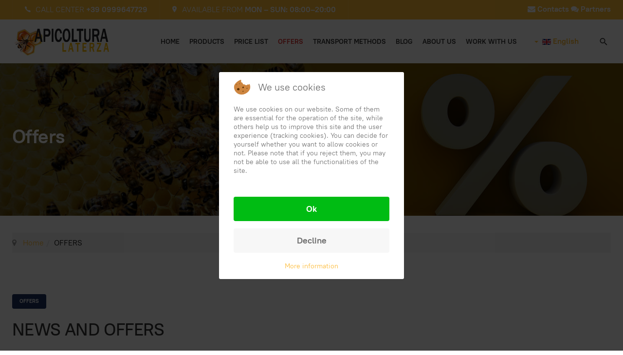

--- FILE ---
content_type: text/html; charset=utf-8
request_url: https://www.apicolturalaterza.com/en/offers
body_size: 7821
content:

<!DOCTYPE html>
<html lang="en-gb" dir="ltr" class='com_content view-article itemid-190 j39 mm-hover'>


<head>
<script type="text/javascript">  (function(){ function blockCookies(disableCookies, disableLocal, disableSession){ if(disableCookies == 1){ if(!document.__defineGetter__){ Object.defineProperty(document, 'cookie',{ get: function(){ return ''; }, set: function(){ return true;} }); }else{ var oldSetter = document.__lookupSetter__('cookie'); if(oldSetter) { Object.defineProperty(document, 'cookie', { get: function(){ return ''; }, set: function(v){ if(v.match(/reDimCookieHint\=/) || v.match(/85d0e6f48627b69c2d706f21d3026779\=/)) { oldSetter.call(document, v); } return true; } }); } } var cookies = document.cookie.split(';'); for (var i = 0; i < cookies.length; i++) { var cookie = cookies[i]; var pos = cookie.indexOf('='); var name = ''; if(pos > -1){ name = cookie.substr(0, pos); }else{ name = cookie; } if(name.match(/reDimCookieHint/)) { document.cookie = name + '=; expires=Thu, 01 Jan 1970 00:00:00 GMT'; } } } if(disableLocal == 1){ window.localStorage.clear(); window.localStorage.__proto__ = Object.create(window.Storage.prototype); window.localStorage.__proto__.setItem = function(){ return undefined; }; } if(disableSession == 1){ window.sessionStorage.clear(); window.sessionStorage.__proto__ = Object.create(window.Storage.prototype); window.sessionStorage.__proto__.setItem = function(){ return undefined; }; } } blockCookies(1,1,1); }()); </script>


	<base href="https://www.apicolturalaterza.com/en/offers" />
	<meta http-equiv="content-type" content="text/html; charset=utf-8" />
	<meta name="keywords" content="api regine, ligustiche, buckfast, pacchi d'ape, nuclei d'ape, sciami e famiglie" />
	<meta name="author" content="Super User" />
	<meta name="description" content="Siamo un' azienda di Apicoltura che si occupa di vendita e produzione di api regine ligustiche e buckfast, pacchi di api, nuclei di api, sciami d'api e famiglie di api con spedizioni in tutta Europa. Le nostre api vengono allevate nel pieno rispetto dell’ambiente limitrofo e quindi della loro stessa salute." />
	<title>Offers - Apicoltura Laterza</title>
	<link href="https://www.apicolturalaterza.com/offerte" rel="alternate" hreflang="it-IT" />
	<link href="https://www.apicolturalaterza.com/et/pakub" rel="alternate" hreflang="et-EE" />
	<link href="https://www.apicolturalaterza.com/en/offers" rel="alternate" hreflang="en-GB" />
	<link href="https://www.apicolturalaterza.com/fi/tarjoaa" rel="alternate" hreflang="fi-FI" />
	<link href="https://www.apicolturalaterza.com/fr/offres" rel="alternate" hreflang="fr-FR" />
	<link href="https://www.apicolturalaterza.com/de/bietet" rel="alternate" hreflang="de-DE" />
	<link href="https://www.apicolturalaterza.com/lv/piedava" rel="alternate" hreflang="lv-LV" />
	<link href="https://www.apicolturalaterza.com/nb/tilbyr" rel="alternate" hreflang="nb-NO" />
	<link href="https://www.apicolturalaterza.com/pl/oferuje" rel="alternate" hreflang="pl-PL" />
	<link href="https://www.apicolturalaterza.com/ro/ofera" rel="alternate" hreflang="ro-RO" />
	<link href="https://www.apicolturalaterza.com/es/ofrece" rel="alternate" hreflang="es-ES" />
	<link href="https://www.apicolturalaterza.com/sv/erbjuder" rel="alternate" hreflang="sv-SE" />
	<link href="/templates/ja_morgan/favicon.ico" rel="shortcut icon" type="image/vnd.microsoft.icon" />
	<link href="https://www.apicolturalaterza.com/en/component/search/?Itemid=190&amp;format=opensearch" rel="search" title="Search Apicoltura Laterza - Vendita api regine, pacchi d'api, nuclei di api e famiglie d'api con spedizione in tutta Europa" type="application/opensearchdescription+xml" />
	<link href="/t3-assets/css/css-b6d3e-73275.css" rel="stylesheet" type="text/css" media="all" />
	<link href="/t3-assets/css/css-ee4fe-84183.css" rel="stylesheet" type="text/css" media="all" />
	<link href="/t3-assets/css/css-ed9d1-64010.css" rel="stylesheet" type="text/css" media="all" />
	<link href="/plugins/system/cookiehint/css/redimstyle.css?68407c233cfd591cd55e9d47982dfed5" rel="stylesheet" type="text/css" />
	<style type="text/css">
#redim-cookiehint-modal {position: fixed; top: 0; bottom: 0; left: 0; right: 0; z-index: 99998; display: flex; justify-content : center; align-items : center;}
	</style>
	<script src="/t3-assets/js/js-0996a-63905.js" type="text/javascript"></script>
	<script type="text/javascript">
jQuery(function($){ initTooltips(); $("body").on("subform-row-add", initTooltips); function initTooltips (event, container) { container = container || document;$(container).find(".hasTooltip").tooltip({"html": true,"container": "body"});} });jQuery(window).on('load',  function() {
				new JCaption('img.caption');
			});
	</script>
	<link href="https://www.apicolturalaterza.com/offerte" rel="alternate" hreflang="x-default" />

	
<!-- META FOR IOS & HANDHELD -->
	<meta name="viewport" content="width=device-width, initial-scale=1.0, maximum-scale=1.0, user-scalable=no"/>
	<style type="text/stylesheet">
		@-webkit-viewport   { width: device-width; }
		@-moz-viewport      { width: device-width; }
		@-ms-viewport       { width: device-width; }
		@-o-viewport        { width: device-width; }
		@viewport           { width: device-width; }
	</style>
	<script type="text/javascript">
		//<![CDATA[
		if (navigator.userAgent.match(/IEMobile\/10\.0/)) {
			var msViewportStyle = document.createElement("style");
			msViewportStyle.appendChild(
				document.createTextNode("@-ms-viewport{width:auto!important}")
			);
			document.getElementsByTagName("head")[0].appendChild(msViewportStyle);
		}
		//]]>
	</script>
<meta name="HandheldFriendly" content="true"/>
<meta name="apple-mobile-web-app-capable" content="YES"/>
<!-- //META FOR IOS & HANDHELD -->




<!-- Le HTML5 shim and media query for IE8 support -->
<!--[if lt IE 9]>
<script src="//cdnjs.cloudflare.com/ajax/libs/html5shiv/3.7.3/html5shiv.min.js"></script>
<script type="text/javascript" src="/plugins/system/t3/base-bs3/js/respond.min.js"></script>
<![endif]-->

<!-- You can add Google Analytics here or use T3 Injection feature -->
<script type="text/javascript" id="cat-snippet">
  (function(w, d, t, u, a, e, r) {
    w.ContentAnalyticsToolObject = a;
    w[a] =
      w[a] ||
      function() {
        (w[a].q = w[a].q || []).push(arguments);
      };
    w[a].l = +new Date();
  
    e = d.createElement(t);
    r = d.getElementsByTagName(t)[0];
    e.async = 1;
    e.src = u;
    r.parentNode.insertBefore(e, r);
  })(window, document, 'script', 'https://scatec.io/t/app.js?id=f7146762-a604-4fad-a099-44f2f75fef03', 'cat');
  cat('create', 'f7146762-a604-4fad-a099-44f2f75fef03');
  cat('send', 'pageview');
</script><style>
.rentnow{
text-align: center;
}

.noleggia {
    background-color: #ffa000;
    color: white;
    width: 40%;
    border-radius: 5px;
    border-color: yellow;
    font-size: 26px;
}</style>

	<!-- Start TAGZ: -->
	<meta name="twitter:card" content="summary_large_image"/>
	<meta name="twitter:site" content="@apilaterzait"/>
	<meta name="twitter:title" content="NOVITÀ E OFFERTE"/>
	<meta property="fb:app_id" content=""/>
	<meta property="og:site_name" content="Apicoltura Laterza"/>
	<meta property="og:title" content="NOVITÀ E OFFERTE"/>
	<meta property="og:type" content="website"/>
	<meta property="og:url" content="https://www.apicolturalaterza.com/en/offers"/>
	<!-- End TAGZ -->

</head>
		

<body>

<div class="t3-wrapper"> <!-- Need this wrapper for off-canvas menu. Remove if you don't use of-canvas -->

  
<!-- TOPBAR -->
<div class="t3-topbar">
	<div class="container container-hd">
		<div class="container-inner clearfix">
		  		  <div class="topbar-left pull-left  hidden-sm hidden-xs">
		    

<div class="custom"  >
	<ul class="list-info">
<li><span class="icon ion-ios-call" aria-hidden="true"></span> CALL CENTER <b><a href="tel:+390999647729">+39 0999647729</a></b></li>
<li><span class="icon ion-ios-pin" aria-hidden="true"></span>  AVAILABLE FROM <b> MON – SUN: 08:00–20:00</b></li>
</ul></div>

		  </div>
		  
		  		  <div class="topbar-right pull-right  hidden-sm hidden-xs">
		    

<div class="custom"  >
	<div style="margin-top:6px;font-weight:bold;"><a href="/en/contacts"><i class="fa fa-envelope" aria-hidden="true"></i> Contacts </a> <a href="/en/partner"><i class="fa fa-comments" aria-hidden="true"></i> Partners</a></div></div>

		  </div>
		  		</div>
	</div>
</div>

  
  
<!-- contattimobile -->

<div class="wrap t3-masthead  hidden-lg hidden-md" style="background-color:#fdba35;text-align:center;color:#fff;font-weight:bold;">
			

<div class="custom"  >
	 <p style="margin: 0 0 5px;"> <i class="fa fa-phone" aria-hidden="true"></i> CALL CENTER +39 0999647729</p><p style="margin: 0 0 5px;"> <b><i class="fa fa-clock-o" aria-hidden="true"></i> AVAILABLE FROM MON – SUN: 08:00–20:00</b></p><p style="margin: 0 0 5px;"><a style="color:#fff;" href="/en/contacts"><i class="fa fa-envelope" aria-hidden="true"></i> Contacts</a> <a style="color:#fff;" href="/en/partner"><i class="fa fa-comments" aria-hidden="true"></i> Partners</a></p></div>

	</div>



      
<header id="t3-header" class="t3-header">
	<div class="container">
		<div class="container-inner">
			<!-- LOGO -->
			<div class="logo logo-image">
				<a href="https://www.apicolturalaterza.com/" title="Apicoltura Laterza - Vendita api regine, pacchi d'api, nuclei di api e famiglie d'api con spedizione in tutta Europa">
											<img class="logo-img" src="/images/LOGOapicolturanew.png" alt="Apicoltura Laterza - Vendita api regine, pacchi d'api, nuclei di api e famiglie d'api con spedizione in tutta Europa" />
					
										<span>Apicoltura Laterza - Vendita api regine, pacchi d'api, nuclei di api e famiglie d'api con spedizione in tutta Europa</span>
				</a>
				<small class="site-slogan"></small>
			</div>
			<!-- // LOGO -->

			<div class="header-inner">
				<!-- MAIN NAVIGATION -->
				<nav id="t3-mainnav" class="navbar navbar-default t3-mainnav">
													<div class="t3-navbar-collapse navbar-collapse collapse"></div>
						
						<div class="t3-navbar navbar-collapse collapse">
							<div  class="t3-megamenu animate fading"  data-duration="600" data-responsive="true">
<ul itemscope itemtype="http://www.schema.org/SiteNavigationElement" class="nav navbar-nav level0">
<li itemprop='name'  data-id="332" data-level="1">
<a itemprop='url' class=""  href="/en/"   data-target="#">HOME</a>

</li>
<li itemprop='name'  data-id="187" data-level="1">
<a itemprop='url' class=""  href="/en/products"   data-target="#">PRODUCTS </a>

</li>
<li itemprop='name'  data-id="188" data-level="1">
<a itemprop='url' class=""  href="/en/price-list"   data-target="#">PRICE LIST </a>

</li>
<li itemprop='name' class="current active" data-id="190" data-level="1">
<a itemprop='url' class=""  href="/en/offers"   data-target="#">OFFERS </a>

</li>
<li itemprop='name'  data-id="189" data-level="1">
<a itemprop='url' class=""  href="/en/transport-methods"   data-target="#">TRANSPORT METHODS </a>

</li>
<li itemprop='name'  data-id="191" data-level="1">
<a itemprop='url' class=""  href="/en/blogen"   data-target="#">BLOG </a>

</li>
<li itemprop='name'  data-id="186" data-level="1">
<a itemprop='url' class=""  href="/en/about-us"   data-target="#">ABOUT US </a>

</li>
<li itemprop='name'  data-id="1774" data-level="1">
<a itemprop='url' class=""  href="/en/lavora-con-noi-2"   data-target="#">WORK WITH US </a>

</li>
</ul>
</div>

						</div>
				</nav>
				<!-- //MAIN NAVIGATION -->

								<!-- HEADRIGHT -->
				<div class="headright">
											<!-- LANGUAGE SWITCHER -->
						<div class="languageswitcherload">
							<div class="mod-languages">

	<div class="btn-group">
																			<a href="#" data-toggle="dropdown" class="btn dropdown-toggle">
					<span class="caret"></span>
											&nbsp;<img src="/media/mod_languages/images/en_gb.gif" alt="" />										English				</a>
																																																				<ul class="lang-block dropdown-menu" dir="ltr">
									<li>
				<a href="/it/offerte">
											<img src="/media/mod_languages/images/it_it.gif" alt="" />									Italiano				</a>
				</li>
												<li>
				<a href="/et/pakub">
											<img src="/media/mod_languages/images/et_ee.gif" alt="" />									Estonian				</a>
				</li>
																<li class="lang-active">
				<a href="https://www.apicolturalaterza.com/en/offers">
											<img src="/media/mod_languages/images/en_gb.gif" alt="" />									English				</a>
				</li>
												<li>
				<a href="/fi/tarjoaa">
											<img src="/media/mod_languages/images/fi_fi.gif" alt="" />									Finnish				</a>
				</li>
												<li>
				<a href="/fr/offres">
											<img src="/media/mod_languages/images/fr_fr.gif" alt="" />									Français				</a>
				</li>
												<li>
				<a href="/de/bietet">
											<img src="/media/mod_languages/images/de_de.gif" alt="" />									Deutsch				</a>
				</li>
												<li>
				<a href="/lv/piedava">
											<img src="/media/mod_languages/images/lv_lv.gif" alt="" />									Latvian				</a>
				</li>
												<li>
				<a href="/nb/tilbyr">
											<img src="/media/mod_languages/images/nb_no.gif" alt="" />									Norsk				</a>
				</li>
												<li>
				<a href="/pl/oferuje">
											<img src="/media/mod_languages/images/pl_pl.gif" alt="" />									Polski				</a>
				</li>
												<li>
				<a href="/ro/ofera">
											<img src="/media/mod_languages/images/ro_ro.gif" alt="" />									Română				</a>
				</li>
												<li>
				<a href="/es/ofrece">
											<img src="/media/mod_languages/images/es_es.gif" alt="" />									Español				</a>
				</li>
												<li>
				<a href="/sv/erbjuder">
											<img src="/media/mod_languages/images/sv_se.gif" alt="" />									Svenska				</a>
				</li>
							</ul>
	</div>

</div>

						</div>
						<!-- //LANGUAGE SWITCHER -->
					
											<!-- HEAD ACTION -->
						<div class="head-search ">
							<div class="search">
	<form action="/en/offers" method="post" class="form-inline form-search">
		<input name="searchword" id="mod-search-searchword" aria-label="search" maxlength="200"  class="form-control search-query" type="search" placeholder="Search ..." />		<input type="hidden" name="task" value="search" />
		<input type="hidden" name="option" value="com_search" />
		<input type="hidden" name="Itemid" value="190" />
	</form>
</div>

						</div>
						<!-- //HEAD ACTION -->
										
					<!-- Brand and toggle get grouped for better mobile display -->
					<div class="navbar-navigation">
																				<button type="button" class="navbar-toggle" data-toggle="collapse" data-target=".t3-navbar-collapse">
								<span class="fa fa-bars"></span>
							</button>
						
											</div>
				</div>
				<!-- // HEADRIGHT -->
							</div>
		</div>
	</div>
	
	<!-- Start of  Zendesk Widget script -->
<script id="ze-snippet" src="https://static.zdassets.com/ekr/snippet.js?key=bc0ee491-4196-44db-9d5f-c54c10e8d783"> </script>
<!-- End of  Zendesk Widget script -->
</header>
<!-- //HEADER -->


    
  


  


  
	<!-- MASTHEAD -->
	<div class="wrap t3-masthead ">
			<div class="ja-masthead" style="background-image: url('/images/headers/Offerte.jpg')">
    <div class="container">
    	        <div class="ja-masthead-detail">
    		<h1 class="ja-masthead-title h1">Offers</h1>
                	</div>
    </div>
</div>	
	</div>
	<!-- //MASTHEAD -->


  <div id="t3-section-top" class="t3-section-wrap wrap">
	<div class="t3-section section  padding-bottom padding-top   mod-bg-white" id="Section308"  style=" " ><div class="container"><div class="section-inner"><div class="section-ct">
<ol class="breadcrumb ">
	<li class="active"><span class="hasTooltip"><i class="fa fa-map-marker" data-toggle="tooltip" title="You are here: "></i></span></li><li><a href="/en/" class="pathway">Home</a><span class="divider">-</span></li><li><span>OFFERS</span></li></ol>
</div></div></div></div>
</div>


  

<div id="t3-mainbody" class="container t3-mainbody no-sidebar">
	<div class="row">

		<!-- MAIN CONTENT -->
		<div id="t3-content" class="t3-content col-xs-12">
						
<!-- Page header -->
<!-- // Page header -->

<div class="item-page">
	
	<!-- Article -->
	<article>
	  <meta itemscope itemprop="mainEntityOfPage"  itemType="https://schema.org/WebPage" itemid="https://google.com/article"/>
		<meta itemprop="inLanguage" content="en-GB" />

												
							<div class="category-name">
																						<a href="/en/offers/16-offers-bee" itemprop="genre">Offers</a>									</div>
			
							
<header class="article-header clearfix">
	<h1 class="article-title" itemprop="headline">
					<a href="/en/offers" itemprop="url" title="NEWS AND OFFERS">
				NEWS AND OFFERS</a>
			</h1>

			</header>
					
				
		
  		  	<!-- Aside -->
						<aside class="article-aside clearfix">
				
									<dl class="article-info  muted">

		
			<dt class="article-info-term">
													Details							</dt>

							
<dd class="createdby hasTooltip" itemprop="author" title="Written by ">
	<i class="fa fa-user"></i>
			<span itemprop="name">Super User</span>
	  <span style="display: none;" itemprop="publisher">
  <span itemprop="logo" itemscope itemtype="https://schema.org/ImageObject">
    <img src="https://www.apicolturalaterza.com//templates/ja_morgan/images/logo.png" alt="logo" itemprop="url" />
    <meta itemprop="width" content="auto" />
    <meta itemprop="height" content="auto" />
  </span>
  <meta itemprop="name" content="Super User"/>
  </span>
</dd>
			
			
										<dd class="published hasTooltip" title="Published: ">
				<i class="ion-md-calendar"></i>
				<time datetime="2021-02-05T07:41:00+00:00" itemprop="datePublished">
					Feb 05, 2021          <meta  itemprop="datePublished" content="2021-02-05T07:41:00+00:00" />
          <meta  itemprop="dateModified" content="2021-02-05T07:41:00+00:00" />
				</time>
			</dd>
			
					
			</dl>
			</aside>
						<!-- // Aside -->
		
		
				
							
					
			<section class="article-content clearfix" itemprop="articleBody">
				<div class="card mb-3">
<div class="row g-0">
<div class="col-md-4"><img class="img-fluid" src="/images/nuclei-di-ape.jpg" alt="nuclei di ape" />
</div>
<div class="col-md-8">
<div class="card-body">
<h3 class="card-title">Bee nucs</h3>
<h5 class="card-text"><mark>OFFER € 75</mark></h5>
<p class="card-text">As regards the sale of <b>bee cores</b>, Apicoltura Laterza has the best equipment among those on the market. For the control of bee diseases, we do not use antibiotics, as they are strictly prohibited.</p>
<p class="card-text text-danger"><b>Availability: FINISHED</b> </p>
 <p style="text-align: LEFT;"><a class="btn btn-danger" href="#">The sales of the cores have ended and will be available again at the end of 2021 for 2022</a></p>
</div>
</div>
</div>
</div>
</br>

 			</section>

			<!-- Footer -->
						<!-- // Footer -->

										
			<ul class="pager pagenav">
	<li class="next">
		<a class="hasTooltip" title="Offers" aria-label="Next article: Offers" href="/en/offers/16-offers-bee/79-offers" rel="next">
			<span aria-hidden="true">Next</span> <span class="icon-chevron-right" aria-hidden="true"></span>		</a>
	</li>
</ul>
			
			
						
	</article>
	<!-- //Article -->

	
		</div>

		</div>
		<!-- //MAIN CONTENT -->

	</div>
</div>


  

  


  
<!-- BACK TOP TOP BUTTON -->
<div id="back-to-top" data-spy="affix" data-offset-top="200" class="back-to-top hidden-xs hidden-sm affix-top">
  <button class="btn btn-primary" title="Back to Top"><span class="ion-ios-arrow-round-up"></span></button>
</div>

<script type="text/javascript">
(function($) {
  // Back to top
  $('#back-to-top').on('click', function(){
    $("html, body").animate({scrollTop: 0}, 500);
    return false;
  });
})(jQuery);
</script>
<!-- BACK TO TOP BUTTON -->

<!-- FOOTER -->
<footer id="t3-footer" class="wrap t3-footer" >
	<div class="container">
		
					<div id="t3-spotlight" class="t3-spotlight-wrap t3-spotlight">
			<!-- FOOT NAVIGATION -->
					<!-- SPOTLIGHT -->
	<div class="t3-spotlight t3-footnav  row">
					<div class=" col-lg-6 col-md-6 col-sm-6  col-xs-6 hidden-xs ">
								<div class="t3-module module " id="Mod130"><div class="module-inner"><div class="module-ct"><ul class="nav-pills" style="font-size: 12px;">
<li class="item-429" style="margin-left:15px;"><a href="/en/health-prevention-and-aethina-tumida" class="">Health prevention </a></li><li class="item-430" style="margin-left:15px;"><a href="/en/transport-methods" class="">Conditions and methods of transport </a></li><li class="item-431" style="margin-left:15px;"><a href="/en/privacy-cookie-policy-en" class="">Privacy &amp; Cookie Policy</a></li><li class="item-432" style="margin-left:15px;"><a href="/en/contacts" class="">Contacts</a></li><li class="item-787" style="margin-left:15px;"><a href="/en/partner" class="">Partners</a></li></ul>
</div></div></div>
							</div>
					<div class=" col-lg-6 col-md-6 col-sm-6  col-xs-6 hidden-xs ">
								<div class="t3-module module " id="Mod122"><div class="module-inner"><div class="module-ct">

<div class="custom"  >
	<ul class="list-info social" style="float:right!important;">
  <li><a href="https://www.facebook.com/apicolturalaterza" title="Apicoltura laterza su Facebook" class="facebook"><span class="fa fa-facebook" aria-hidden="true"></span></a></li>
  <li><a href="https://www.apicolturalaterza.it" title="Twitter" class="twitter"><span class="fa fa-twitter" aria-hidden="true"></span></a></li>
  <li><a href="https://www.apicolturalaterza.it" title="Instagram" class="instagram"><span class="fa fa-instagram" aria-hidden="true"></span></a></li>
  <li><a href="https://www.apicolturalaterza.it" title="Rss" class="Rss"><span class="fa fa-rss" aria-hidden="true"></span></a></li>
</ul></div>
</div></div></div>
							</div>
			</div>
<!-- SPOTLIGHT -->
			<!-- //FOOT NAVIGATION -->
			</div>
			</div>

	<div class="t3-copyright">
		<div class="container">
			<div class="row">
				<div class="col-md-12 copyright ">
					

<div class="custom"  >
	Laterza Apicoltura © 2021 All Rights Reserved. - P.IVA: 01808340739 | Created by <a href="https://www.keltawebagency.com" alt="web agency specializzata nella realizzazione ecommerce e siti di autonoleggio" rel="follow"> KeltaWebAgency</a></div>

				</div>
							</div>
		</div>
	</div>

</footer>
<!-- //FOOTER -->

</div>


<script type="text/javascript">   function cookiehintsubmitnoc(obj) {     if (confirm("A refusal will affect the functions of the website. Do you really want to decline?")) {       document.cookie = 'reDimCookieHint=-1; expires=0; path=/';       cookiehintfadeOut(document.getElementById('redim-cookiehint-modal'));       return true;     } else {       return false;     }   } </script> <div id="redim-cookiehint-modal">   <div id="redim-cookiehint">     <div class="cookiehead">       <span class="headline">We use cookies</span>     </div>     <div class="cookiecontent">   <p>We use cookies on our website. Some of them are essential for the operation of the site, while others help us to improve this site and the user experience (tracking cookies). You can decide for yourself whether you want to allow cookies or not. Please note that if you reject them, you may not be able to use all the functionalities of the site.</p>    </div>     <div class="cookiebuttons">       <a id="cookiehintsubmit" onclick="return cookiehintsubmit(this);" href="https://www.apicolturalaterza.com/en/offers?rCH=2"         class="btn">Ok</a>           <a id="cookiehintsubmitno" onclick="return cookiehintsubmitnoc(this);" href="https://www.apicolturalaterza.com/en/offers?rCH=-2"           class="btn">Decline</a>          <div class="text-center" id="cookiehintinfo">              <a target="_self" href="https://www.apicolturalaterza.com/en/privacy-cookie-policy-en">More information</a>                     </div>      </div>     <div class="clr"></div>   </div> </div>  <script type="text/javascript">        document.addEventListener("DOMContentLoaded", function(event) {         if (!navigator.cookieEnabled){           document.getElementById('redim-cookiehint-modal').remove();         }       });        function cookiehintfadeOut(el) {         el.style.opacity = 1;         (function fade() {           if ((el.style.opacity -= .1) < 0) {             el.style.display = "none";           } else {             requestAnimationFrame(fade);           }         })();       }         function cookiehintsubmit(obj) {         document.cookie = 'reDimCookieHint=1; expires=Sun, 22 Nov 2026 23:59:59 GMT;57; path=/';         cookiehintfadeOut(document.getElementById('redim-cookiehint-modal'));         return true;       }        function cookiehintsubmitno(obj) {         document.cookie = 'reDimCookieHint=-1; expires=0; path=/';         cookiehintfadeOut(document.getElementById('redim-cookiehint-modal'));         return true;       }  </script>  
</body>

</html>

--- FILE ---
content_type: text/css
request_url: https://www.apicolturalaterza.com/t3-assets/css/css-ee4fe-84183.css
body_size: 31776
content:


/*===============================
/templates/system/css/system.css
================================================================================*/
@import url(/media/system/css/system.css); .system-unpublished,tr.system-unpublished{background:#e8edf1;border-top:4px solid #c4d3df;border-bottom:4px solid #c4d3df}span.highlight{background-color:#FFFFCC;font-weight:bold;padding:1px 0}.img-fulltext-float-right{float:right;margin-left:10px;margin-bottom:10px}.img-fulltext-float-left{float:left;margin-right:10px;margin-bottom:10px}.img-fulltext-float-none{}.img-intro-float-right{float:right;margin-left:5px;margin-bottom:5px}.img-intro-float-left{float:left;margin-right:5px;margin-bottom:5px}.img-intro-float-none{}


/*===============================
/templates/ja_morgan/css/legacy-grid.css
================================================================================*/
.row-fluid{margin-right:-15px;margin-left:-15px}[class*="span"]{float:left}.span1,.span2,.span3,.span4,.span5,.span6,.span7,.span8,.span9,.span10,.span11,.span12{position:relative;min-height:1px;padding-left:15px;padding-right:15px}.span12{width:100%}.span11{width:91.66666667%}.span10{width:83.33333333%}.span9{width:75%}.span8{width:66.66666667%}.span7{width:58.33333333%}.span6{width:50%}.span5{width:41.66666667%}.span4{width:33.33333333%}.span3{width:25%}.span2{width:16.66666667%}.span1{width:8.33333333%}.offset12{margin-left:100%}.offset11{margin-left:91.66666667%}.offset10{margin-left:83.33333333%}.offset9{margin-left:75%}.offset8{margin-left:66.66666667%}.offset7{margin-left:58.33333333%}.offset6{margin-left:50%}.offset5{margin-left:41.66666667%}.offset4{margin-left:33.33333333%}.offset3{margin-left:25%}.offset2{margin-left:16.66666667%}.offset1{margin-left:8.33333333%}.offset0{margin-left:0%}.visible-phone{display:none !important}.visible-tablet{display:none !important}.hidden-desktop{display:none !important}.visible-desktop{display:inherit !important}@media (min-width:768px) and (max-width:979px){.hidden-desktop{display:inherit !important}.visible-desktop{display:none !important}.visible-tablet{display:inherit !important}.hidden-tablet{display:none !important}}@media (max-width:767px){.hidden-desktop{display:inherit !important}.visible-desktop{display:none !important}.visible-phone{display:inherit !important}.hidden-phone{display:none !important}}.width-10{width:10px}.width-20{width:20px}.width-30{width:30px}.width-40{width:40px}.width-50{width:50px}.width-60{width:60px}.width-70{width:70px}.width-80{width:80px}.width-90{width:90px}.width-100{width:100px}.height-10{height:10px}.height-20{height:20px}.height-30{height:30px}.height-40{height:40px}.height-50{height:50px}.height-60{height:60px}.height-70{height:70px}.height-80{height:80px}.height-90{height:90px}.height-100{height:100px}


/*===============================
/plugins/system/t3/base-bs3/fonts/font-awesome/css/font-awesome.min.css
================================================================================*/
@font-face{font-family:'FontAwesome3';src:url('/plugins/system/t3/base-bs3/fonts/font-awesome/font/fontawesome-webfont.eot?v=3.2.1');src:url('/plugins/system/t3/base-bs3/fonts/font-awesome/font/fontawesome-webfont.eot?#iefix&v=3.2.1') format('embedded-opentype'),url('/plugins/system/t3/base-bs3/fonts/font-awesome/font/fontawesome-webfont.woff?v=3.2.1') format('woff'),url('/plugins/system/t3/base-bs3/fonts/font-awesome/font/fontawesome-webfont.ttf?v=3.2.1') format('truetype'),url('/plugins/system/t3/base-bs3/fonts/font-awesome/font/fontawesome-webfont.svg#fontawesomeregular?v=3.2.1') format('svg');font-weight:normal;font-style:normal}[class^="icon-"],[class*=" icon-"]{font-family:FontAwesome3;font-weight:normal;font-style:normal;text-decoration:inherit;-webkit-font-smoothing:antialiased;*margin-right:.3em}[class^="icon-"]:before,[class*=" icon-"]:before{text-decoration:inherit;display:inline-block;speak:none}.icon-large:before{vertical-align:-10%;font-size:1.3333333333333333em}a [class^="icon-"],a [class*=" icon-"]{display:inline}[class^="icon-"].icon-fixed-width,[class*=" icon-"].icon-fixed-width{display:inline-block;width:1.1428571428571428em;text-align:right;padding-right:.2857142857142857em}[class^="icon-"].icon-fixed-width.icon-large,[class*=" icon-"].icon-fixed-width.icon-large{width:1.4285714285714286em}.icons-ul{margin-left:2.142857142857143em;list-style-type:none}.icons-ul>li{position:relative}.icons-ul .icon-li{position:absolute;left:-2.142857142857143em;width:2.142857142857143em;text-align:center;line-height:inherit}[class^="icon-"].hide,[class*=" icon-"].hide{display:none}.icon-muted{color:#eee}.icon-light{color:#fff}.icon-dark{color:#333}.icon-border{border:solid 1px #eee;padding:.2em .25em .15em;-webkit-border-radius:3px;-moz-border-radius:3px;border-radius:3px}.icon-2x{font-size:2em}.icon-2x.icon-border{border-width:2px;-webkit-border-radius:4px;-moz-border-radius:4px;border-radius:4px}.icon-3x{font-size:3em}.icon-3x.icon-border{border-width:3px;-webkit-border-radius:5px;-moz-border-radius:5px;border-radius:5px}.icon-4x{font-size:4em}.icon-4x.icon-border{border-width:4px;-webkit-border-radius:6px;-moz-border-radius:6px;border-radius:6px}.icon-5x{font-size:5em}.icon-5x.icon-border{border-width:5px;-webkit-border-radius:7px;-moz-border-radius:7px;border-radius:7px}.pull-right{float:right}.pull-left{float:left}[class^="icon-"].pull-left,[class*=" icon-"].pull-left{margin-right:.3em}[class^="icon-"].pull-right,[class*=" icon-"].pull-right{margin-left:.3em}[class^="icon-"],[class*=" icon-"]{display:inline;width:auto;height:auto;line-height:normal;vertical-align:baseline;background-image:none;background-position:0 0;background-repeat:repeat;margin-top:0}.icon-white,.nav-pills>.active>a>[class^="icon-"],.nav-pills>.active>a>[class*=" icon-"],.nav-list>.active>a>[class^="icon-"],.nav-list>.active>a>[class*=" icon-"],.navbar-inverse .nav>.active>a>[class^="icon-"],.navbar-inverse .nav>.active>a>[class*=" icon-"],.dropdown-menu>li>a:hover>[class^="icon-"],.dropdown-menu>li>a:hover>[class*=" icon-"],.dropdown-menu>.active>a>[class^="icon-"],.dropdown-menu>.active>a>[class*=" icon-"],.dropdown-submenu:hover>a>[class^="icon-"],.dropdown-submenu:hover>a>[class*=" icon-"]{background-image:none}.btn [class^="icon-"].icon-large,.nav [class^="icon-"].icon-large,.btn [class*=" icon-"].icon-large,.nav [class*=" icon-"].icon-large{line-height:.9em}.btn [class^="icon-"].icon-spin,.nav [class^="icon-"].icon-spin,.btn [class*=" icon-"].icon-spin,.nav [class*=" icon-"].icon-spin{display:inline-block}.nav-tabs [class^="icon-"],.nav-pills [class^="icon-"],.nav-tabs [class*=" icon-"],.nav-pills [class*=" icon-"],.nav-tabs [class^="icon-"].icon-large,.nav-pills [class^="icon-"].icon-large,.nav-tabs [class*=" icon-"].icon-large,.nav-pills [class*=" icon-"].icon-large{line-height:.9em}.btn [class^="icon-"].pull-left.icon-2x,.btn [class*=" icon-"].pull-left.icon-2x,.btn [class^="icon-"].pull-right.icon-2x,.btn [class*=" icon-"].pull-right.icon-2x{margin-top:.18em}.btn [class^="icon-"].icon-spin.icon-large,.btn [class*=" icon-"].icon-spin.icon-large{line-height:.8em}.btn.btn-small [class^="icon-"].pull-left.icon-2x,.btn.btn-small [class*=" icon-"].pull-left.icon-2x,.btn.btn-small [class^="icon-"].pull-right.icon-2x,.btn.btn-small [class*=" icon-"].pull-right.icon-2x{margin-top:.25em}.btn.btn-large [class^="icon-"],.btn.btn-large [class*=" icon-"]{margin-top:0}.btn.btn-large [class^="icon-"].pull-left.icon-2x,.btn.btn-large [class*=" icon-"].pull-left.icon-2x,.btn.btn-large [class^="icon-"].pull-right.icon-2x,.btn.btn-large [class*=" icon-"].pull-right.icon-2x{margin-top:.05em}.btn.btn-large [class^="icon-"].pull-left.icon-2x,.btn.btn-large [class*=" icon-"].pull-left.icon-2x{margin-right:.2em}.btn.btn-large [class^="icon-"].pull-right.icon-2x,.btn.btn-large [class*=" icon-"].pull-right.icon-2x{margin-left:.2em}.nav-list [class^="icon-"],.nav-list [class*=" icon-"]{line-height:inherit}.icon-stack{position:relative;display:inline-block;width:2em;height:2em;line-height:2em;vertical-align:-35%}.icon-stack [class^="icon-"],.icon-stack [class*=" icon-"]{display:block;text-align:center;position:absolute;width:100%;height:100%;font-size:1em;line-height:inherit;*line-height:2em}.icon-stack .icon-stack-base{font-size:2em;*line-height:1em}.icon-spin{display:inline-block;-moz-animation:spin 2s infinite linear;-o-animation:spin 2s infinite linear;-webkit-animation:spin 2s infinite linear;animation:spin 2s infinite linear}a .icon-stack,a .icon-spin{display:inline-block;text-decoration:none}@-moz-keyframes spin{0%{-moz-transform:rotate(0deg)}100%{-moz-transform:rotate(359deg)}}@-webkit-keyframes spin{0%{-webkit-transform:rotate(0deg)}100%{-webkit-transform:rotate(359deg)}}@-o-keyframes spin{0%{-o-transform:rotate(0deg)}100%{-o-transform:rotate(359deg)}}@-ms-keyframes spin{0%{-ms-transform:rotate(0deg)}100%{-ms-transform:rotate(359deg)}}@keyframes spin{0%{transform:rotate(0deg)}100%{transform:rotate(359deg)}}.icon-rotate-90:before{-webkit-transform:rotate(90deg);-moz-transform:rotate(90deg);-ms-transform:rotate(90deg);-o-transform:rotate(90deg);transform:rotate(90deg);filter:progid:DXImageTransform.Microsoft.BasicImage(rotation=1)}.icon-rotate-180:before{-webkit-transform:rotate(180deg);-moz-transform:rotate(180deg);-ms-transform:rotate(180deg);-o-transform:rotate(180deg);transform:rotate(180deg);filter:progid:DXImageTransform.Microsoft.BasicImage(rotation=2)}.icon-rotate-270:before{-webkit-transform:rotate(270deg);-moz-transform:rotate(270deg);-ms-transform:rotate(270deg);-o-transform:rotate(270deg);transform:rotate(270deg);filter:progid:DXImageTransform.Microsoft.BasicImage(rotation=3)}.icon-flip-horizontal:before{-webkit-transform:scale(-1,1);-moz-transform:scale(-1,1);-ms-transform:scale(-1,1);-o-transform:scale(-1,1);transform:scale(-1,1)}.icon-flip-vertical:before{-webkit-transform:scale(1,-1);-moz-transform:scale(1,-1);-ms-transform:scale(1,-1);-o-transform:scale(1,-1);transform:scale(1,-1)}a .icon-rotate-90:before,a .icon-rotate-180:before,a .icon-rotate-270:before,a .icon-flip-horizontal:before,a .icon-flip-vertical:before{display:inline-block}.icon-glass:before{content:"\f000"}.icon-music:before{content:"\f001"}.icon-search:before{content:"\f002"}.icon-envelope-alt:before{content:"\f003"}.icon-heart:before{content:"\f004"}.icon-star:before{content:"\f005"}.icon-star-empty:before{content:"\f006"}.icon-user:before{content:"\f007"}.icon-film:before{content:"\f008"}.icon-th-large:before{content:"\f009"}.icon-th:before{content:"\f00a"}.icon-th-list:before{content:"\f00b"}.icon-ok:before{content:"\f00c"}.icon-remove:before{content:"\f00d"}.icon-zoom-in:before{content:"\f00e"}.icon-zoom-out:before{content:"\f010"}.icon-power-off:before,.icon-off:before{content:"\f011"}.icon-signal:before{content:"\f012"}.icon-gear:before,.icon-cog:before{content:"\f013"}.icon-trash:before{content:"\f014"}.icon-home:before{content:"\f015"}.icon-file-alt:before{content:"\f016"}.icon-time:before{content:"\f017"}.icon-road:before{content:"\f018"}.icon-download-alt:before{content:"\f019"}.icon-download:before{content:"\f01a"}.icon-upload:before{content:"\f01b"}.icon-inbox:before{content:"\f01c"}.icon-play-circle:before{content:"\f01d"}.icon-rotate-right:before,.icon-repeat:before{content:"\f01e"}.icon-refresh:before{content:"\f021"}.icon-list-alt:before{content:"\f022"}.icon-lock:before{content:"\f023"}.icon-flag:before{content:"\f024"}.icon-headphones:before{content:"\f025"}.icon-volume-off:before{content:"\f026"}.icon-volume-down:before{content:"\f027"}.icon-volume-up:before{content:"\f028"}.icon-qrcode:before{content:"\f029"}.icon-barcode:before{content:"\f02a"}.icon-tag:before{content:"\f02b"}.icon-tags:before{content:"\f02c"}.icon-book:before{content:"\f02d"}.icon-bookmark:before{content:"\f02e"}.icon-print:before{content:"\f02f"}.icon-camera:before{content:"\f030"}.icon-font:before{content:"\f031"}.icon-bold:before{content:"\f032"}.icon-italic:before{content:"\f033"}.icon-text-height:before{content:"\f034"}.icon-text-width:before{content:"\f035"}.icon-align-left:before{content:"\f036"}.icon-align-center:before{content:"\f037"}.icon-align-right:before{content:"\f038"}.icon-align-justify:before{content:"\f039"}.icon-list:before{content:"\f03a"}.icon-indent-left:before{content:"\f03b"}.icon-indent-right:before{content:"\f03c"}.icon-facetime-video:before{content:"\f03d"}.icon-picture:before{content:"\f03e"}.icon-pencil:before{content:"\f040"}.icon-map-marker:before{content:"\f041"}.icon-adjust:before{content:"\f042"}.icon-tint:before{content:"\f043"}.icon-edit:before{content:"\f044"}.icon-share:before{content:"\f045"}.icon-check:before{content:"\f046"}.icon-move:before{content:"\f047"}.icon-step-backward:before{content:"\f048"}.icon-fast-backward:before{content:"\f049"}.icon-backward:before{content:"\f04a"}.icon-play:before{content:"\f04b"}.icon-pause:before{content:"\f04c"}.icon-stop:before{content:"\f04d"}.icon-forward:before{content:"\f04e"}.icon-fast-forward:before{content:"\f050"}.icon-step-forward:before{content:"\f051"}.icon-eject:before{content:"\f052"}.icon-chevron-left:before{content:"\f053"}.icon-chevron-right:before{content:"\f054"}.icon-plus-sign:before{content:"\f055"}.icon-minus-sign:before{content:"\f056"}.icon-remove-sign:before{content:"\f057"}.icon-ok-sign:before{content:"\f058"}.icon-question-sign:before{content:"\f059"}.icon-info-sign:before{content:"\f05a"}.icon-screenshot:before{content:"\f05b"}.icon-remove-circle:before{content:"\f05c"}.icon-ok-circle:before{content:"\f05d"}.icon-ban-circle:before{content:"\f05e"}.icon-arrow-left:before{content:"\f060"}.icon-arrow-right:before{content:"\f061"}.icon-arrow-up:before{content:"\f062"}.icon-arrow-down:before{content:"\f063"}.icon-mail-forward:before,.icon-share-alt:before{content:"\f064"}.icon-resize-full:before{content:"\f065"}.icon-resize-small:before{content:"\f066"}.icon-plus:before{content:"\f067"}.icon-minus:before{content:"\f068"}.icon-asterisk:before{content:"\f069"}.icon-exclamation-sign:before{content:"\f06a"}.icon-gift:before{content:"\f06b"}.icon-leaf:before{content:"\f06c"}.icon-fire:before{content:"\f06d"}.icon-eye-open:before{content:"\f06e"}.icon-eye-close:before{content:"\f070"}.icon-warning-sign:before{content:"\f071"}.icon-plane:before{content:"\f072"}.icon-calendar:before{content:"\f073"}.icon-random:before{content:"\f074"}.icon-comment:before{content:"\f075"}.icon-magnet:before{content:"\f076"}.icon-chevron-up:before{content:"\f077"}.icon-chevron-down:before{content:"\f078"}.icon-retweet:before{content:"\f079"}.icon-shopping-cart:before{content:"\f07a"}.icon-folder-close:before{content:"\f07b"}.icon-folder-open:before{content:"\f07c"}.icon-resize-vertical:before{content:"\f07d"}.icon-resize-horizontal:before{content:"\f07e"}.icon-bar-chart:before{content:"\f080"}.icon-twitter-sign:before{content:"\f081"}.icon-facebook-sign:before{content:"\f082"}.icon-camera-retro:before{content:"\f083"}.icon-key:before{content:"\f084"}.icon-gears:before,.icon-cogs:before{content:"\f085"}.icon-comments:before{content:"\f086"}.icon-thumbs-up-alt:before{content:"\f087"}.icon-thumbs-down-alt:before{content:"\f088"}.icon-star-half:before{content:"\f089"}.icon-heart-empty:before{content:"\f08a"}.icon-signout:before{content:"\f08b"}.icon-linkedin-sign:before{content:"\f08c"}.icon-pushpin:before{content:"\f08d"}.icon-external-link:before{content:"\f08e"}.icon-signin:before{content:"\f090"}.icon-trophy:before{content:"\f091"}.icon-github-sign:before{content:"\f092"}.icon-upload-alt:before{content:"\f093"}.icon-lemon:before{content:"\f094"}.icon-phone:before{content:"\f095"}.icon-unchecked:before,.icon-check-empty:before{content:"\f096"}.icon-bookmark-empty:before{content:"\f097"}.icon-phone-sign:before{content:"\f098"}.icon-twitter:before{content:"\f099"}.icon-facebook:before{content:"\f09a"}.icon-github:before{content:"\f09b"}.icon-unlock:before{content:"\f09c"}.icon-credit-card:before{content:"\f09d"}.icon-rss:before{content:"\f09e"}.icon-hdd:before{content:"\f0a0"}.icon-bullhorn:before{content:"\f0a1"}.icon-bell:before{content:"\f0a2"}.icon-certificate:before{content:"\f0a3"}.icon-hand-right:before{content:"\f0a4"}.icon-hand-left:before{content:"\f0a5"}.icon-hand-up:before{content:"\f0a6"}.icon-hand-down:before{content:"\f0a7"}.icon-circle-arrow-left:before{content:"\f0a8"}.icon-circle-arrow-right:before{content:"\f0a9"}.icon-circle-arrow-up:before{content:"\f0aa"}.icon-circle-arrow-down:before{content:"\f0ab"}.icon-globe:before{content:"\f0ac"}.icon-wrench:before{content:"\f0ad"}.icon-tasks:before{content:"\f0ae"}.icon-filter:before{content:"\f0b0"}.icon-briefcase:before{content:"\f0b1"}.icon-fullscreen:before{content:"\f0b2"}.icon-group:before{content:"\f0c0"}.icon-link:before{content:"\f0c1"}.icon-cloud:before{content:"\f0c2"}.icon-beaker:before{content:"\f0c3"}.icon-cut:before{content:"\f0c4"}.icon-copy:before{content:"\f0c5"}.icon-paperclip:before,.icon-paper-clip:before{content:"\f0c6"}.icon-save:before{content:"\f0c7"}.icon-sign-blank:before{content:"\f0c8"}.icon-reorder:before{content:"\f0c9"}.icon-list-ul:before{content:"\f0ca"}.icon-list-ol:before{content:"\f0cb"}.icon-strikethrough:before{content:"\f0cc"}.icon-underline:before{content:"\f0cd"}.icon-table:before{content:"\f0ce"}.icon-magic:before{content:"\f0d0"}.icon-truck:before{content:"\f0d1"}.icon-pinterest:before{content:"\f0d2"}.icon-pinterest-sign:before{content:"\f0d3"}.icon-google-plus-sign:before{content:"\f0d4"}.icon-google-plus:before{content:"\f0d5"}.icon-money:before{content:"\f0d6"}.icon-caret-down:before{content:"\f0d7"}.icon-caret-up:before{content:"\f0d8"}.icon-caret-left:before{content:"\f0d9"}.icon-caret-right:before{content:"\f0da"}.icon-columns:before{content:"\f0db"}.icon-sort:before{content:"\f0dc"}.icon-sort-down:before{content:"\f0dd"}.icon-sort-up:before{content:"\f0de"}.icon-envelope:before{content:"\f0e0"}.icon-linkedin:before{content:"\f0e1"}.icon-rotate-left:before,.icon-undo:before{content:"\f0e2"}.icon-legal:before{content:"\f0e3"}.icon-dashboard:before{content:"\f0e4"}.icon-comment-alt:before{content:"\f0e5"}.icon-comments-alt:before{content:"\f0e6"}.icon-bolt:before{content:"\f0e7"}.icon-sitemap:before{content:"\f0e8"}.icon-umbrella:before{content:"\f0e9"}.icon-paste:before{content:"\f0ea"}.icon-lightbulb:before{content:"\f0eb"}.icon-exchange:before{content:"\f0ec"}.icon-cloud-download:before{content:"\f0ed"}.icon-cloud-upload:before{content:"\f0ee"}.icon-user-md:before{content:"\f0f0"}.icon-stethoscope:before{content:"\f0f1"}.icon-suitcase:before{content:"\f0f2"}.icon-bell-alt:before{content:"\f0f3"}.icon-coffee:before{content:"\f0f4"}.icon-food:before{content:"\f0f5"}.icon-file-text-alt:before{content:"\f0f6"}.icon-building:before{content:"\f0f7"}.icon-hospital:before{content:"\f0f8"}.icon-ambulance:before{content:"\f0f9"}.icon-medkit:before{content:"\f0fa"}.icon-fighter-jet:before{content:"\f0fb"}.icon-beer:before{content:"\f0fc"}.icon-h-sign:before{content:"\f0fd"}.icon-plus-sign-alt:before{content:"\f0fe"}.icon-double-angle-left:before{content:"\f100"}.icon-double-angle-right:before{content:"\f101"}.icon-double-angle-up:before{content:"\f102"}.icon-double-angle-down:before{content:"\f103"}.icon-angle-left:before{content:"\f104"}.icon-angle-right:before{content:"\f105"}.icon-angle-up:before{content:"\f106"}.icon-angle-down:before{content:"\f107"}.icon-desktop:before{content:"\f108"}.icon-laptop:before{content:"\f109"}.icon-tablet:before{content:"\f10a"}.icon-mobile-phone:before{content:"\f10b"}.icon-circle-blank:before{content:"\f10c"}.icon-quote-left:before{content:"\f10d"}.icon-quote-right:before{content:"\f10e"}.icon-spinner:before{content:"\f110"}.icon-circle:before{content:"\f111"}.icon-mail-reply:before,.icon-reply:before{content:"\f112"}.icon-github-alt:before{content:"\f113"}.icon-folder-close-alt:before{content:"\f114"}.icon-folder-open-alt:before{content:"\f115"}.icon-expand-alt:before{content:"\f116"}.icon-collapse-alt:before{content:"\f117"}.icon-smile:before{content:"\f118"}.icon-frown:before{content:"\f119"}.icon-meh:before{content:"\f11a"}.icon-gamepad:before{content:"\f11b"}.icon-keyboard:before{content:"\f11c"}.icon-flag-alt:before{content:"\f11d"}.icon-flag-checkered:before{content:"\f11e"}.icon-terminal:before{content:"\f120"}.icon-code:before{content:"\f121"}.icon-reply-all:before{content:"\f122"}.icon-mail-reply-all:before{content:"\f122"}.icon-star-half-full:before,.icon-star-half-empty:before{content:"\f123"}.icon-location-arrow:before{content:"\f124"}.icon-crop:before{content:"\f125"}.icon-code-fork:before{content:"\f126"}.icon-unlink:before{content:"\f127"}.icon-question:before{content:"\f128"}.icon-info:before{content:"\f129"}.icon-exclamation:before{content:"\f12a"}.icon-superscript:before{content:"\f12b"}.icon-subscript:before{content:"\f12c"}.icon-eraser:before{content:"\f12d"}.icon-puzzle-piece:before{content:"\f12e"}.icon-microphone:before{content:"\f130"}.icon-microphone-off:before{content:"\f131"}.icon-shield:before{content:"\f132"}.icon-calendar-empty:before{content:"\f133"}.icon-fire-extinguisher:before{content:"\f134"}.icon-rocket:before{content:"\f135"}.icon-maxcdn:before{content:"\f136"}.icon-chevron-sign-left:before{content:"\f137"}.icon-chevron-sign-right:before{content:"\f138"}.icon-chevron-sign-up:before{content:"\f139"}.icon-chevron-sign-down:before{content:"\f13a"}.icon-html5:before{content:"\f13b"}.icon-css3:before{content:"\f13c"}.icon-anchor:before{content:"\f13d"}.icon-unlock-alt:before{content:"\f13e"}.icon-bullseye:before{content:"\f140"}.icon-ellipsis-horizontal:before{content:"\f141"}.icon-ellipsis-vertical:before{content:"\f142"}.icon-rss-sign:before{content:"\f143"}.icon-play-sign:before{content:"\f144"}.icon-ticket:before{content:"\f145"}.icon-minus-sign-alt:before{content:"\f146"}.icon-check-minus:before{content:"\f147"}.icon-level-up:before{content:"\f148"}.icon-level-down:before{content:"\f149"}.icon-check-sign:before{content:"\f14a"}.icon-edit-sign:before{content:"\f14b"}.icon-external-link-sign:before{content:"\f14c"}.icon-share-sign:before{content:"\f14d"}.icon-compass:before{content:"\f14e"}.icon-collapse:before{content:"\f150"}.icon-collapse-top:before{content:"\f151"}.icon-expand:before{content:"\f152"}.icon-euro:before,.icon-eur:before{content:"\f153"}.icon-gbp:before{content:"\f154"}.icon-dollar:before,.icon-usd:before{content:"\f155"}.icon-rupee:before,.icon-inr:before{content:"\f156"}.icon-yen:before,.icon-jpy:before{content:"\f157"}.icon-renminbi:before,.icon-cny:before{content:"\f158"}.icon-won:before,.icon-krw:before{content:"\f159"}.icon-bitcoin:before,.icon-btc:before{content:"\f15a"}.icon-file:before{content:"\f15b"}.icon-file-text:before{content:"\f15c"}.icon-sort-by-alphabet:before{content:"\f15d"}.icon-sort-by-alphabet-alt:before{content:"\f15e"}.icon-sort-by-attributes:before{content:"\f160"}.icon-sort-by-attributes-alt:before{content:"\f161"}.icon-sort-by-order:before{content:"\f162"}.icon-sort-by-order-alt:before{content:"\f163"}.icon-thumbs-up:before{content:"\f164"}.icon-thumbs-down:before{content:"\f165"}.icon-youtube-sign:before{content:"\f166"}.icon-youtube:before{content:"\f167"}.icon-xing:before{content:"\f168"}.icon-xing-sign:before{content:"\f169"}.icon-youtube-play:before{content:"\f16a"}.icon-dropbox:before{content:"\f16b"}.icon-stackexchange:before{content:"\f16c"}.icon-instagram:before{content:"\f16d"}.icon-flickr:before{content:"\f16e"}.icon-adn:before{content:"\f170"}.icon-bitbucket:before{content:"\f171"}.icon-bitbucket-sign:before{content:"\f172"}.icon-tumblr:before{content:"\f173"}.icon-tumblr-sign:before{content:"\f174"}.icon-long-arrow-down:before{content:"\f175"}.icon-long-arrow-up:before{content:"\f176"}.icon-long-arrow-left:before{content:"\f177"}.icon-long-arrow-right:before{content:"\f178"}.icon-apple:before{content:"\f179"}.icon-windows:before{content:"\f17a"}.icon-android:before{content:"\f17b"}.icon-linux:before{content:"\f17c"}.icon-dribbble:before{content:"\f17d"}.icon-skype:before{content:"\f17e"}.icon-foursquare:before{content:"\f180"}.icon-trello:before{content:"\f181"}.icon-female:before{content:"\f182"}.icon-male:before{content:"\f183"}.icon-gittip:before{content:"\f184"}.icon-sun:before{content:"\f185"}.icon-moon:before{content:"\f186"}.icon-archive:before{content:"\f187"}.icon-bug:before{content:"\f188"}.icon-vk:before{content:"\f189"}.icon-weibo:before{content:"\f18a"}.icon-renren:before{content:"\f18b"}.icon-address:before{content:"\f02d"}.icon-arrow-down-2:before{content:"\f0ab"}.icon-arrow-down-3:before{content:"\f0d7"}.icon-arrow-first:before{content:"\f048"}.icon-arrow-last:before{content:"\f051"}.icon-arrow-left-2:before{content:"\f0a8"}.icon-arrow-left-3:before{content:"\f0d9"}.icon-arrow-right-2:before{content:"\f0a9"}.icon-arrow-right-3:before{content:"\f0da"}.icon-arrow-up-2:before{content:"\f0aa"}.icon-arrow-up-3:before{content:"\f0d8"}.icon-bars:before{content:"\f080"}.icon-basket:before{content:"\f07a"}.icon-box-add:before{content:"\f019"}.icon-box-remove:before{content:"\f093"}.icon-broadcast:before{content:"\f012"}.icon-brush:before{content:"\f043"}.icon-calendar-2:before{content:"\f073"}.icon-camera-2:before{content:"\f03d"}.icon-cancel:before{content:"\f057"}.icon-cancel-2:before{content:"\f00d"}.icon-cart:before{content:"\f07a"}.icon-chart:before{content:"\f080"}.icon-checkbox:before{content:"\f046"}.icon-checkbox-partial:before{content:"\f147"}.icon-checkbox-unchecked:before{content:"\f096"}.icon-checkmark:before{content:"\f00c"}.icon-clock:before{content:"\f017"}.icon-color-palette:before{content:"\f0e4"}.icon-comments-2:before{content:"\f086"}.icon-contract:before{content:"\f066"}.icon-contract-2:before{content:"\f066"}.icon-cube:before{content:"\f01c"}.icon-database:before{content:"\f0a0"}.icon-drawer:before{content:"\f01c"}.icon-drawer-2:before{content:"\f01c"}.icon-expand:before{content:"\f065"}.icon-expand-2:before{content:"\f0b2"}.icon-eye:before{content:"\f06e"}.icon-feed:before{content:"\f143"}.icon-file-add:before{content:"\f116"}.icon-file-remove:before{content:"\f117"}.icon-first:before{content:"\f049"}.icon-flag-2:before{content:"\f0c6"}.icon-folder:before{content:"\f07c"}.icon-folder-2:before{content:"\f07b"}.icon-grid-view:before{content:"\f0db"}.icon-grid-view-2:before{content:"\f00a"}.icon-health:before{content:"\f0f1"}.icon-help:before{content:"\f059"}.icon-lamp:before{content:"\f0eb"}.icon-last:before{content:"\f050"}.icon-lightning:before{content:"\f0e7"}.icon-list-view:before{content:"\f0ca"}.icon-location:before{content:"\f041"}.icon-locked:before{content:"\f023"}.icon-loop:before{content:"\f021"}.icon-mail:before{content:"\f0e0"}.icon-mail-2:before{content:"\f003"}.icon-menu:before{content:"\f142"}.icon-menu-2:before{content:"\f0dc"}.icon-minus-2:before{content:"\f068"}.icon-mobile:before{content:"\f10b"}.icon-next:before{content:"\f04e"}.icon-out:before{content:"\f045"}.icon-out-2:before{content:"\f08b"}.icon-pencil-2:before{content:"\f040"}.icon-pictures:before{content:"\f03e"}.icon-pin:before{content:"\f08d"}.icon-play-2:before{content:"\f01d"}.icon-plus-2:before{content:"\f067"}.icon-power-cord:before{content:"\f076"}.icon-previous:before{content:"\f04a"}.icon-printer:before{content:"\f02f"}.icon-puzzle:before{content:"\f12e"}.icon-quote:before{content:"\f10d"}.icon-quote-2:before{content:"\f10e"}.icon-redo:before{content:"\f064"}.icon-screen:before{content:"\f108"}.icon-shuffle:before{content:"\f074"}.icon-star-2:before{content:"\f123"}.icon-support:before{content:"\f05b"}.icon-tools:before{content:"\f0ad"}.icon-users:before{content:"\f0c0"}.icon-vcard:before{content:"\f18b"}.icon-wand:before{content:"\f0d0"}.icon-warning:before{content:"\f071"}


/*===============================
/templates/ja_morgan/css/template.css
================================================================================*/
@media (max-width:991px){.always-show .mega > .mega-dropdown-menu,.always-show .dropdown-menu{display:block !important;position:static}.open .dropdown-menu{display:block}}.t3-logo,.t3-logo-small{display:block;text-decoration:none;text-align:left;background-repeat:no-repeat;background-position:center}.t3-logo{width:182px;height:50px}.t3-logo-small{width:60px;height:30px}.t3-logo,.t3-logo-color{background-image:url("//static.joomlart.com/images/jat3v3-documents/logo-complete/t3logo-big-color.png")}.t3-logo-small,.t3-logo-small.t3-logo-color{background-image:url("//static.joomlart.com/images/jat3v3-documents/logo-complete/t3logo-small-color.png")}.t3-logo-dark{background-image:url("//static.joomlart.com/images/jat3v3-documents/logo-complete/t3logo-big-dark.png")}.t3-logo-small.t3-logo-dark{background-image:url("//static.joomlart.com/images/jat3v3-documents/logo-complete/t3logo-small-dark.png")}.t3-logo-light{background-image:url("//static.joomlart.com/images/jat3v3-documents/logo-complete/t3logo-big-light.png")}.t3-logo-small.t3-logo-light{background-image:url("//static.joomlart.com/images/jat3v3-documents/logo-complete/t3logo-small-light.png")}@media (max-width:991px){.logo-control .logo-img-sm{display:block}.logo-control .logo-img{display:none}}@media (min-width:992px){.logo-control .logo-img-sm{display:none}.logo-control .logo-img{display:block}}#community-wrap .collapse{position:relative;height:0;overflow:hidden;display:block}.body-data-holder:before{display:none;content:"grid-float-breakpoint:992px screen-xs:480px screen-sm:768px screen-md:992px screen-lg:1200px"}input,button,select,textarea{font-family:inherit;font-size:inherit;line-height:inherit}a{color:#fdba35;text-decoration:none}a:hover,a:focus{color:#9f1d1d;text-decoration:none}img{vertical-align:middle;max-width:100%}th,td{line-height:1.5625;text-align:left;vertical-align:top}th{font-weight:bold}td,tr td{border-top:1px solid #dddddd}.cat-list-row0:hover,.cat-list-row1:hover{background:#f5f5f5}.cat-list-row1,tr.cat-list-row1 td{background:#f9f9f9}table.contentpane,table.tablelist,table.category,table.admintable,table.blog{width:100%}table.contentpaneopen{border:0}.star{color:#ffcc00}.red{color:#cc0000}hr{margin-top:25px;margin-bottom:25px;border:0;border-top:1px solid #eaeaea}.wrap{width:auto;clear:both}.center,.table td.center,.table th.center{text-align:center}.element-invisible{position:absolute;padding:0;margin:0;border:0;height:1px;width:1px;overflow:hidden}h1,h2,h3,h4,h5,h6,.h1,.h2,.h3,.h4,.h5,.h6{font-family:"PTRootUI",Helvetica,Arial,sans-serif;font-weight:500;line-height:1.25;color:#333333}h1 small,h2 small,h3 small,h4 small,h5 small,h6 small,.h1 small,.h2 small,.h3 small,.h4 small,.h5 small,.h6 small,h1 .small,h2 .small,h3 .small,h4 .small,h5 .small,h6 .small,.h1 .small,.h2 .small,.h3 .small,.h4 .small,.h5 .small,.h6 .small{font-weight:normal;line-height:1;color:#999999}h1,.h1,h2,.h2,h3,.h3{margin-top:25px;margin-bottom:12.5px;letter-spacing:-0.6px}h1 small,.h1 small,h2 small,.h2 small,h3 small,.h3 small,h1 .small,.h1 .small,h2 .small,.h2 .small,h3 .small,.h3 .small{font-size:65%}h4,.h4,h5,.h5,h6,.h6{margin-top:12.5px;margin-bottom:12.5px}h4 small,.h4 small,h5 small,.h5 small,h6 small,.h6 small,h4 .small,.h4 .small,h5 .small,.h5 .small,h6 .small,.h6 .small{font-size:75%}h1,.h1{font-size:60px}h2,.h2{font-size:36px}h3,.h3{font-size:24px;line-height:1.458}h4,.h4{font-size:20px;line-height:1.5}h5,.h5{font-size:16px}h6,.h6{font-size:13px;line-height:1.538}p{margin:0 0 25px}.lead{margin-bottom:25px;font-size:18px;font-weight:400;line-height:1.6667}small,.small{font-size:85%}cite{font-style:normal}.text-left{text-align:left}.text-right{text-align:right}.text-center{text-align:center}.text-justify{text-align:justify}.text-muted{color:#999999}.text-primary{color:#d93030}a.text-primary:hover,a.text-primary:focus{color:#b52121}.text-success{color:#468847}a.text-success:hover,a.text-success:focus{color:#356635}.text-info{color:#3a87ad}a.text-info:hover,a.text-info:focus{color:#2d6987}.text-warning{color:#c09853}a.text-warning:hover,a.text-warning:focus{color:#a47e3c}.text-danger{color:#b94a48}a.text-danger:hover,a.text-danger:focus{color:#953b39}.bg-primary{color:#fff;background-color:#d93030}a.bg-primary:hover,a.bg-primary:focus{background-color:#b52121}.bg-success{background-color:#dff0d8}a.bg-success:hover,a.bg-success:focus{background-color:#c1e2b3}.bg-info{background-color:#d9edf7}a.bg-info:hover,a.bg-info:focus{background-color:#afd9ee}.bg-warning{background-color:#fcf8e3}a.bg-warning:hover,a.bg-warning:focus{background-color:#f7ecb5}.bg-danger{background-color:#f2dede}a.bg-danger:hover,a.bg-danger:focus{background-color:#e4b9b9}.highlight{background-color:#FFC;font-weight:bold;padding:1px 4px}.page-header{padding-bottom:11.5px;margin:50px 0 25px;border-bottom:1px solid #eeeeee}ul,ol{margin-top:0;margin-bottom:12.5px}ul ul,ol ul,ul ol,ol ol{margin-bottom:0}.list-unstyled{padding-left:0;list-style:none}.list-inline{padding-left:0;list-style:none;margin-left:-5px}.list-inline > li{display:inline-block;padding-left:5px;padding-right:5px}dl{margin-top:0;margin-bottom:25px}dt,dd{line-height:1.5625}dt{font-weight:bold}dd{margin-left:0}@media (min-width:992px){.dl-horizontal dt{float:left;width:160px;clear:left;text-align:right;overflow:hidden;text-overflow:ellipsis;white-space:nowrap}.dl-horizontal dd{margin-left:180px}}abbr[title],abbr[data-original-title]{cursor:help;border-bottom:1px dotted #999999}.initialism{font-size:90%;text-transform:uppercase}blockquote{padding:12.5px 25px;margin:0 0 25px;font-size:20px;border-left:5px solid #eeeeee}blockquote p:last-child,blockquote ul:last-child,blockquote ol:last-child{margin-bottom:0}blockquote footer,blockquote small,blockquote .small{display:block;font-size:80%;line-height:1.5625;color:#999999}blockquote footer:before,blockquote small:before,blockquote .small:before{content:'\2014 \00A0'}.blockquote-reverse,blockquote.pull-right{padding-right:15px;padding-left:0;border-right:5px solid #eeeeee;border-left:0;text-align:right}.blockquote-reverse footer:before,blockquote.pull-right footer:before,.blockquote-reverse small:before,blockquote.pull-right small:before,.blockquote-reverse .small:before,blockquote.pull-right .small:before{content:''}.blockquote-reverse footer:after,blockquote.pull-right footer:after,.blockquote-reverse small:after,blockquote.pull-right small:after,.blockquote-reverse .small:after,blockquote.pull-right .small:after{content:'\00A0 \2014'}blockquote:before,blockquote:after{content:""}address{margin-bottom:25px;font-style:normal;line-height:1.5625}code,kbd,pre,samp{font-family:Monaco,Menlo,Consolas,"Courier New",monospace}.btn-actions{text-align:center}.features-list{margin-top:75px}.features-list .page-header{border:0;text-align:center}.features-list .page-header h1{font-size:48px}.features-list .feature-row{overflow:hidden;min-height:200px;color:#696f72;border-top:1px solid #e0e2e3;padding:75px 0 0;text-align:center}.features-list .feature-row:last-child{border-bottom:1px solid #e0e2e3;margin-bottom:75px}.features-list .feature-row h3{font-size:32px}.features-list .feature-row div:first-child{padding-left:0}.features-list .feature-row div:last-child{padding-right:0}.features-list .feature-row div:first-child.feature-img img{float:left}.features-list .feature-row div:last-child.feature-img img{float:right}.jumbotron h2{font-size:48px}.jumbotron iframe{margin-top:25px}.list-info{border-left:1px solid rgba(255,255,255,0.1);display:flex;list-style:none;padding:0;margin:0}.list-info li{border-right:1px solid rgba(255,255,255,0.1);height:40px;line-height:40px;padding:0 25px}.list-info li .icon{margin-right:6.25px}.list-info.social li{padding:0;height:auto}.list-info.social li a{display:inline-block;text-align:center;color:rgba(255,255,255,0.5);height:40px;width:40px}.list-info.social li a:hover,.list-info.social li a:focus,.list-info.social li a:active{color:#ffffff}.link-action{margin-top:30px}.list-check{padding:0;margin:40px 0 0;list-style:none}.list-check li{color:#333333;display:flex;align-items:center;font-size:16px;font-weight:500;margin-top:20px}.list-check li:before{background:#fdba35;border-radius:50%;color:#ffffff;content:"\f00c";display:inline-block;font-size:11px;font-family:FontAwesome;text-align:center;text-indent:1px;line-height:21px;margin-right:10px;height:20px;width:20px}.action-link-icon a{background:#d93030;border-radius:4px;color:#ffffff;display:inline-block;line-height:30px;text-align:center;height:30px;width:30px}.action-link-icon a:hover,.action-link-icon a:focus,.action-link-icon a:active{background:#ca2525}.example-colors .swatch-item{width:100%;min-height:100px;position:relative;background:#333333;color:#ffffff;margin-bottom:25px}@media (min-width:1200px){.example-colors .swatch-item{min-height:123px}}.example-colors .swatch-item dl{width:100%;position:absolute;bottom:0;padding:20px;margin:0}.example-colors .color-brand-primary{background:#d93030}.example-colors .color-brand-secondary{background:#1b3060}.example-colors .color-brand-success{background:#5cb85c}.example-colors .color-brand-danger{background:#d93030}.example-colors .color-brand-warning{background:#ffbb22}.example-colors .color-brand-info{background:#5bc0de}.example-colors .color-gray-darker{background:#222222}.example-colors .color-gray-dark{background:#333333}.example-colors .color-gray{background:#555555}.example-colors .color-gray-light{background:#999999;color:#333333}.example-colors .color-gray-lighter{background:#eeeeee;color:#333333}.example-colors .color-gray-lightest{background:#f2f3f7;color:#333333}.example-button + .example-button{margin-top:15px}.example-button .btn{margin:12.5px 12.5px 0 0}.example-forms .form-group input{width:100%}@media (min-width:768px){.landing .hero-item .wrap-content p{padding-right:60px}}@media (max-width:1199px){.landing .acm-hero.style-1 .hero-item .ft-bg{background-position-x:-90px}}.landing .section-title h3,.landing .section-title .h3{font-size:48px;font-weight:700}@media (max-width:767px){.landing .section-title h3,.landing .section-title .h3{font-size:24px}}.landing .acm-teams .teams-item .member-info{border:0}.landing .acm-teams .teams-item .avatar{border-radius:4px;box-shadow:0px 7px 30px 0px rgba(0,0,0,0.1);height:480px;overflow:hidden}@media (max-width:767px){.landing .acm-teams .teams-item .avatar{height:420px}}@media (max-width:480px){.landing .acm-teams .teams-item .avatar{height:368px}}.landing .acm-teams .teams-item .avatar img{transition:transform 6s}.landing .acm-teams .teams-item:hover .avatar img{transform:translateY(calc(-100% + 480px))}@media (max-width:767px){.landing .acm-teams .teams-item:hover .avatar img{transform:unset}}.landing .acm-teams .teams-item h4{font-size:16px;font-weight:700;margin-bottom:0;text-transform:uppercase}.landing .acm-teams .teams-item .action-link-icon{display:none}.about-us .t3-masthead .ja-masthead .ja-masthead-detail,.services .t3-masthead .ja-masthead .ja-masthead-detail{margin-left:auto;margin-right:auto;max-width:690px;text-align:center}.about-us .teams{padding-bottom:120px}.about-us .teams .acm-teams .row > .col-md-3{padding-bottom:30px}.form-control:focus{border-color:#999999;outline:0;-webkit-box-shadow:inset 0 1px 1px rgba(0,0,0,.075),0 0 8px rgba(153,153,153,0.6);box-shadow:inset 0 1px 1px rgba(0,0,0,.075),0 0 8px rgba(153,153,153,0.6)}.form-control::-moz-placeholder{color:#999999;opacity:1}.form-control:-ms-input-placeholder{color:#999999}.form-control::-webkit-input-placeholder{color:#999999}textarea.form-control{height:auto}.form-group{margin-bottom:25px}.radio label,.checkbox label{display:inline}.form-control-static{margin-bottom:0}@media (min-width:768px){.form-inline .form-group{display:inline-block}.form-inline .form-control{display:inline-block}.form-inline .radio input[type="radio"],.form-inline .checkbox input[type="checkbox"]{float:none}}.form-horizontal .control-label,.form-horizontal .radio,.form-horizontal .checkbox,.form-horizontal .radio-inline,.form-horizontal .checkbox-inline{margin-top:0;margin-bottom:0;padding-top:21px}.form-horizontal .form-control-static{padding-top:21px}.btn{border-radius:4px;font-weight:600;line-height:1.13;white-space:normal}.btn [class^="icon-"],.btn [class*=" icon-"],.btn [class^="ion-"],.btn [class*=" ion-"]{margin-left:6.25px}.btn-inverse{color:#ffffff;background-color:#333333;border-color:#333333}.btn-inverse:focus,.btn-inverse.focus{color:#ffffff;background-color:#1a1a1a;border-color:#000000}.btn-inverse:hover{color:#ffffff;background-color:#1a1a1a;border-color:#141414}.btn-inverse:active,.btn-inverse.active,.open > .dropdown-toggle.btn-inverse{color:#ffffff;background-color:#1a1a1a;background-image:none;border-color:#141414}.btn-inverse:active:hover,.btn-inverse.active:hover,.open > .dropdown-toggle.btn-inverse:hover,.btn-inverse:active:focus,.btn-inverse.active:focus,.open > .dropdown-toggle.btn-inverse:focus,.btn-inverse:active.focus,.btn-inverse.active.focus,.open > .dropdown-toggle.btn-inverse.focus{color:#ffffff;background-color:#080808;border-color:#000000}.btn-inverse.disabled:hover,.btn-inverse[disabled]:hover,fieldset[disabled] .btn-inverse:hover,.btn-inverse.disabled:focus,.btn-inverse[disabled]:focus,fieldset[disabled] .btn-inverse:focus,.btn-inverse.disabled.focus,.btn-inverse[disabled].focus,fieldset[disabled] .btn-inverse.focus{background-color:#333333;border-color:#333333}.btn-inverse .badge{color:#333333;background-color:#ffffff}.btn-mini{padding:5px 10px}.btn-block + .btn-block{margin-top:5px}select,textarea,input[type="text"],input[type="password"],input[type="datetime"],input[type="datetime-local"],input[type="date"],input[type="month"],input[type="time"],input[type="week"],input[type="number"],input[type="email"],input[type="url"],input[type="search"],input[type="tel"],input[type="color"],.inputbox{box-shadow:none}select:focus,textarea:focus,input[type="text"]:focus,input[type="password"]:focus,input[type="datetime"]:focus,input[type="datetime-local"]:focus,input[type="date"]:focus,input[type="month"]:focus,input[type="time"]:focus,input[type="week"]:focus,input[type="number"]:focus,input[type="email"]:focus,input[type="url"]:focus,input[type="search"]:focus,input[type="tel"]:focus,input[type="color"]:focus,.inputbox:focus{box-shadow:none}select::-moz-placeholder,textarea::-moz-placeholder,input[type="text"]::-moz-placeholder,input[type="password"]::-moz-placeholder,input[type="datetime"]::-moz-placeholder,input[type="datetime-local"]::-moz-placeholder,input[type="date"]::-moz-placeholder,input[type="month"]::-moz-placeholder,input[type="time"]::-moz-placeholder,input[type="week"]::-moz-placeholder,input[type="number"]::-moz-placeholder,input[type="email"]::-moz-placeholder,input[type="url"]::-moz-placeholder,input[type="search"]::-moz-placeholder,input[type="tel"]::-moz-placeholder,input[type="color"]::-moz-placeholder,.inputbox::-moz-placeholder{color:#999999;opacity:1}select:-ms-input-placeholder,textarea:-ms-input-placeholder,input[type="text"]:-ms-input-placeholder,input[type="password"]:-ms-input-placeholder,input[type="datetime"]:-ms-input-placeholder,input[type="datetime-local"]:-ms-input-placeholder,input[type="date"]:-ms-input-placeholder,input[type="month"]:-ms-input-placeholder,input[type="time"]:-ms-input-placeholder,input[type="week"]:-ms-input-placeholder,input[type="number"]:-ms-input-placeholder,input[type="email"]:-ms-input-placeholder,input[type="url"]:-ms-input-placeholder,input[type="search"]:-ms-input-placeholder,input[type="tel"]:-ms-input-placeholder,input[type="color"]:-ms-input-placeholder,.inputbox:-ms-input-placeholder{color:#999999}select::-webkit-input-placeholder,textarea::-webkit-input-placeholder,input[type="text"]::-webkit-input-placeholder,input[type="password"]::-webkit-input-placeholder,input[type="datetime"]::-webkit-input-placeholder,input[type="datetime-local"]::-webkit-input-placeholder,input[type="date"]::-webkit-input-placeholder,input[type="month"]::-webkit-input-placeholder,input[type="time"]::-webkit-input-placeholder,input[type="week"]::-webkit-input-placeholder,input[type="number"]::-webkit-input-placeholder,input[type="email"]::-webkit-input-placeholder,input[type="url"]::-webkit-input-placeholder,input[type="search"]::-webkit-input-placeholder,input[type="tel"]::-webkit-input-placeholder,input[type="color"]::-webkit-input-placeholder,.inputbox::-webkit-input-placeholder{color:#999999}textareaselect,textareatextarea,textareainput[type="text"],textareainput[type="password"],textareainput[type="datetime"],textareainput[type="datetime-local"],textareainput[type="date"],textareainput[type="month"],textareainput[type="time"],textareainput[type="week"],textareainput[type="number"],textareainput[type="email"],textareainput[type="url"],textareainput[type="search"],textareainput[type="tel"],textareainput[type="color"],textarea.inputbox{height:auto}@media screen and (min-width:768px){select,textarea,input[type="text"],input[type="password"],input[type="datetime"],input[type="datetime-local"],input[type="date"],input[type="month"],input[type="time"],input[type="week"],input[type="number"],input[type="email"],input[type="url"],input[type="search"],input[type="tel"],input[type="color"],.inputbox{width:auto}}select,select.form-control,select.inputbox,select.input{padding-right:5px;padding-left:5px}.input-append .active,.input-prepend .active{background-color:#bbff33;border-color:#669900}.invalid{border-color:#cc0000}label.invalid{color:#cc0000}input.invalid{border:1px solid #cc0000}.dropdown-menu{font-size:15px}.dropdown-menu li > a,.dropdown-menu li > span{color:#333333;padding:5px 20px}.dropdown-menu li.open > a,.dropdown-menu li.open > span{background:transparent;color:#d93030}.dropdown-menu li.active > a,.dropdown-menu li.active > span{background:transparent;color:#d93030}.dropdown-header{padding:3px 20px;font-size:16px}.dropdown-header a{color:#999999}.dropdown-submenu > a:after{border-left-color:#333333}.dropdown-submenu:hover > a:after{border-left-color:#d93030}.nav > li > .separator{position:relative;display:block;padding:10px 15px;line-height:25px}@media (min-width:992px){.nav > li > .separator{padding-top:32.5px;padding-bottom:32.5px}}@media (max-width:991px){.nav > li > span{padding:10px 15px;display:inline-block}}.nav-tabs{margin-bottom:15px;padding-bottom:15px}.nav-tabs > li > a{background:transparent;border:none;color:#777777;padding:0;margin-right:25px;font-weight:500}.nav-tabs > li > a:hover,.nav-tabs > li > a:focus,.nav-tabs > li > a:active{border:none;background:transparent;color:#d93030}.nav-tabs > li.active > a{color:#d93030;border:none}.nav-tabs > li.active > a:hover,.nav-tabs > li.active > a:focus,.nav-tabs > li.active > a:active{background:transparent;border:none;color:#b52121}.nav-tabs > li.open > a{background:transparent}.nav-tabs > li.open:hover a,.nav-tabs > li.open:focus a,.nav-tabs > li.open:active a{background:transparent}.nav-tabs .dropdown .dropdown-menu > li{padding:0 8px}.nav-tabs .dropdown .dropdown-menu > li > a{background:transparent}.nav-tabs .dropdown .dropdown-menu > li > a:hover,.nav-tabs .dropdown .dropdown-menu > li > a:focus,.nav-tabs .dropdown .dropdown-menu > li > a:active{color:#d93030}.nav-tabs .dropdown.open > a{color:#d93030;background:transparent}.nav-tabs .dropdown.open > a:hover,.nav-tabs .dropdown.open > a:focus,.nav-tabs .dropdown.open > a:active{color:#d93030}.nav-pills > li.active > a,.nav-pills > li.active > a:hover,.nav-pills > li.active > a:focus{background-color:#c42424}.nav .caret{border-top-color:#333333;border-bottom-color:#333333;border-bottom-width:0;border-style:solid}@media (max-width:992px){.nav .caret{border-top-color:#777777;border-bottom-color:#777777}}.nav a:hover .caret,.nav span:hover .caret{border-top-color:#d93030;border-bottom-color:#d93030}@media (max-width:992px){.nav a:hover .caret,.nav span:hover .caret{border-top-color:#d93030;border-bottom-color:#d93030}}.nav .open > a .caret,.nav .active > a .caret,.nav .open > span .caret,.nav .active > span .caret{border-top-color:#d93030;border-bottom-color:#d93030}@media (max-width:992px){.nav .open > a .caret,.nav .active > a .caret,.nav .open > span .caret,.nav .active > span .caret{border-top-color:#d93030;border-bottom-color:#d93030}}.has-hero .nav a:hover .caret,.has-hero .nav span:hover .caret{border-top-color:#ffffff;border-bottom-color:#ffffff}@media (max-width:992px){.has-hero .nav a:hover .caret,.has-hero .nav span:hover .caret{border-top-color:#777777;border-bottom-color:#777777}}.has-hero .nav .open > a .caret,.has-hero .nav .active > a .caret,.has-hero .nav .open > span .caret,.has-hero .nav .active > span .caret{border-top-color:#ffffff;border-bottom-color:#ffffff}@media (max-width:992px){.has-hero .nav .open > a .caret,.has-hero .nav .active > a .caret,.has-hero .nav .open > span .caret,.has-hero .nav .active > span .caret{border-top-color:#d93030;border-bottom-color:#d93030}}.t3-navhelper{background:#f5f5f5;border-top:1px solid #eaeaea;color:#555555;padding:5px 0}.breadcrumb{margin-bottom:0;padding-left:0;padding-right:0;border-radius:0}.breadcrumb > li + li:before{content:"/\00a0"}.breadcrumb > .active{color:#999999}.breadcrumb > .active + li:before{content:"";padding:0}.breadcrumb > .active .hasTooltip{padding-right:12.5px}.breadcrumb .divider{display:none}.pagination > li > a,.pagination > li > span{border-radius:4px;color:#777777;font-size:16px;font-weight:600;margin:0 6.25px 6.25px 0;padding:12.5px 25px}.pagination > li:last-child > a,.pagination > li:last-child > span{border-radius:4px}.pagination > li > a:hover,.pagination > li > span:hover,.pagination > li > a:focus,.pagination > li > span:focus{color:#777777}.pagination > .disabled > span,.pagination > .disabled > span:hover,.pagination > .disabled > span:focus,.pagination > .disabled > a,.pagination > .disabled > a:hover,.pagination > .disabled > a:focus{display:none}.pagination{display:block}.pagination:before,.pagination:after{display:table;content:" "}.pagination:after{clear:both}@media screen and (min-width:768px){ul.pagination{float:left}}.pagination .pagination{display:inline-block}.counter{border:1px solid #eaeaea;border-radius:4px;display:inline-block;margin-top:25px;padding:12.5px 25px}@media screen and (min-width:768px){.counter{float:right}}.navbar-navigation > button{margin-left:30px}@media (max-width:991px){.navbar-navigation > button{margin:15px 0 18px 15px}}.navbar-toggle{padding:0;border:none;background:#d93030;color:#ffffff;height:30px;line-height:30px;margin:17px 0 0 15px;width:30px}@media (min-width:992px){.navbar-toggle{display:none}}.navbar-nav{margin:16.25px -15px}@media (min-width:992px){.navbar-nav{margin:0}}.navbar-default{background-color:#ffffff;border-color:#f2f3f7}.navbar-default .navbar-brand{color:#333333}.navbar-default .navbar-brand:hover,.navbar-default .navbar-brand:focus{color:#1a1a1a;background-color:transparent}.navbar-default .navbar-text{color:#777777}.navbar-default .navbar-nav > li > a,.navbar-default .navbar-nav > li > span{color:#333333;padding-left:0;margin-right:0;margin-left:5px;font-weight:700}@media (max-width:991px){.navbar-default .navbar-nav > li > a,.navbar-default .navbar-nav > li > span{margin-left:15px}}.navbar-default .navbar-nav > li > a:hover,.navbar-default .navbar-nav > li > span:hover,.navbar-default .navbar-nav > li > a:focus,.navbar-default .navbar-nav > li > span:focus{color:#d93030;background-color:transparent}.navbar-default .navbar-nav > li > .nav-header{color:#333333;display:inline-block;padding-top:18.75px;padding-bottom:18.75px}.navbar-default .navbar-nav > .active > a,.navbar-default .navbar-nav > .active > a:hover,.navbar-default .navbar-nav > .active > a:focus{color:#d93030;background-color:transparent}.navbar-default .navbar-nav > .disabled > a,.navbar-default .navbar-nav > .disabled > a:hover,.navbar-default .navbar-nav > .disabled > a:focus{color:#cccccc;background-color:transparent}.navbar-default .navbar-nav .mega-caption{position:absolute;bottom:0;left:0}.navbar-default .navbar-toggle{border-color:#dddddd}.navbar-default .navbar-toggle:hover,.navbar-default .navbar-toggle:focus{background-color:#dddddd}.navbar-default .navbar-toggle .icon-bar{background-color:#cccccc}.navbar-default .navbar-collapse,.navbar-default .navbar-form{border-color:#f2f3f7}.navbar-default .navbar-nav > .open > a,.navbar-default .navbar-nav > .open > a:hover,.navbar-default .navbar-nav > .open > a:focus{background-color:transparent;color:#d93030}@media (max-width:767px){.navbar-default .navbar-nav .open .dropdown-menu > li > a{color:#333333}.navbar-default .navbar-nav .open .dropdown-menu > li > a:hover,.navbar-default .navbar-nav .open .dropdown-menu > li > a:focus{color:#d93030;background-color:transparent}.navbar-default .navbar-nav .open .dropdown-menu > .active > a,.navbar-default .navbar-nav .open .dropdown-menu > .active > a:hover,.navbar-default .navbar-nav .open .dropdown-menu > .active > a:focus{color:#d93030;background-color:transparent}.navbar-default .navbar-nav .open .dropdown-menu > .disabled > a,.navbar-default .navbar-nav .open .dropdown-menu > .disabled > a:hover,.navbar-default .navbar-nav .open .dropdown-menu > .disabled > a:focus{color:#cccccc;background-color:transparent}}.navbar-default .navbar-link{color:#333333}.navbar-default .navbar-link:hover{color:#d93030}.t3-mainnav{background:transparent;border:0;margin-bottom:0;border-radius:0}@media (max-width:992px){.t3-mainnav{left:0;min-height:0;position:absolute;top:60px;width:100%;z-index:100}}.t3-mainnav .t3-navbar{background:transparent;padding-left:0;padding-right:0;font-size:14px;text-transform:uppercase}.t3-mainnav .t3-navbar-collapse{background-color:#ffffff}@media (min-width:992px){.t3-mainnav .t3-navbar-collapse{display:none !important}}.t3-mainnav .t3-navbar-collapse .navbar-nav{margin:0 -15px;border-top:1px solid #f2f3f7;border-bottom:1px solid #f2f3f7}.t3-mainnav .t3-navbar-collapse .navbar-nav > li{padding:0 15px}.t3-mainnav .t3-navbar-collapse .navbar-nav > li + li{border-top:1px solid #f2f3f7}.t3-mainnav .t3-navbar-collapse .navbar-nav > li.active > a{color:#d93030}.t3-mainnav .t3-navbar-collapse .navbar-nav > li.active > a:before{display:none}.t3-mainnav .t3-navbar-collapse .navbar-nav li > a .fa{margin-right:5px}.t3-mainnav .t3-navbar-collapse .navbar-nav > li > a{padding:10px 0;margin:0;color:#777777}.t3-mainnav .t3-navbar-collapse .navbar-nav > li > a:hover{color:#d93030}.t3-mainnav .t3-navbar-collapse .navbar-nav > li:first-child > a{border-top:0}.t3-mainnav .t3-navbar-collapse .navbar-nav .open .dropdown-menu > li.active > a{color:#d93030}.t3-mainnav .t3-navbar-collapse .navbar-nav .open .dropdown-menu > li > a,.t3-mainnav .t3-navbar-collapse .navbar-nav .open .dropdown-menu .dropdown-header{color:#777777}.t3-mainnav .t3-navbar-collapse .navbar-nav .open .dropdown-menu > li > a:hover,.t3-mainnav .t3-navbar-collapse .navbar-nav .open .dropdown-menu > li > a:focus{color:#d93030}.t3-mainnav .t3-navbar-collapse .navbar-nav .dropdown > a .caret{position:absolute;top:40%;right:0}.t3-module{background:transparent;color:inherit;margin-bottom:25px}@media screen and (min-width:768px){.t3-module{margin-bottom:30px}}.t3-module .module-inner{padding:0}.t3-hero > div{margin-bottom:0}.module-title{background:transparent;color:#d93030;font-size:18px;margin:0 0 12.5px 0;padding:0}@media screen and (min-width:768px){.module-title{margin-bottom:15px}}.module-ct{background:transparent;color:inherit;padding:0}.module-ct:before,.module-ct:after{display:table;content:" "}.module-ct:after{clear:both}.module-ct > ul,.module-ct .custom > ul,.module-ct > ol,.module-ct .custom > ol{padding-left:0}.module-ct > ul.unstyled,.module-ct .custom > ul.unstyled,.module-ct > ol.unstyled,.module-ct .custom > ol.unstyled{padding-left:0}.module-ct > ul.nav,.module-ct .custom > ul.nav,.module-ct > ol.nav,.module-ct .custom > ol.nav{padding-left:0;margin-left:0}.module_menu .nav > li > a,.module_menu .nav > li > .separator{padding:20px 5px;display:block}#login-form input[type="text"],#login-form input[type="password"]{width:100%}#login-form ul.unstyled{margin-top:25px;padding-left:25px}#login-form ul.unstyled > li > a{color:#777777;font-size:15px}#login-form ul.unstyled > li > a:hover{text-decoration:none;color:#d93030}#login-form #form-login-remember label{font-weight:normal}.banneritem a{font-weight:bold}.bannerfooter{border-top:1px solid #eaeaea;font-size:14px;padding-top:12.5px;text-align:right}.categories-module,ul.categories-module,.category-module,ul.category-module{margin:0}.categories-module li,ul.categories-module li,.category-module li,ul.category-module li{list-style:none;padding:10px 0}.categories-module li:first-child,ul.categories-module li:first-child,.category-module li:first-child,ul.category-module li:first-child{border-top:0}.categories-module h4,ul.categories-module h4,.category-module h4,ul.category-module h4{font-size:16px;font-weight:normal;margin:0}.categories-module.mod-list > li + li,ul.categories-module.mod-list > li + li,.category-module.mod-list > li + li,ul.category-module.mod-list > li + li{margin-top:0}.categories-module.mod-list > li h4,ul.categories-module.mod-list > li h4,.category-module.mod-list > li h4,ul.category-module.mod-list > li h4{display:flex}.categories-module.mod-list > li h4:before,ul.categories-module.mod-list > li h4:before,.category-module.mod-list > li h4:before,ul.category-module.mod-list > li h4:before{color:#999999;content:"\f07c";font-family:FontAwesome;margin-right:6px}.categories-module.mod-list > li h4 a,ul.categories-module.mod-list > li h4 a,.category-module.mod-list > li h4 a,ul.category-module.mod-list > li h4 a{color:#777777;font-weight:400}.categories-module.mod-list > li h4:hover:before,ul.categories-module.mod-list > li h4:hover:before,.category-module.mod-list > li h4:hover:before,ul.category-module.mod-list > li h4:hover:before,.categories-module.mod-list > li h4:focus:before,ul.categories-module.mod-list > li h4:focus:before,.category-module.mod-list > li h4:focus:before,ul.category-module.mod-list > li h4:focus:before,.categories-module.mod-list > li h4:active:before,ul.categories-module.mod-list > li h4:active:before,.category-module.mod-list > li h4:active:before,ul.category-module.mod-list > li h4:active:before{color:#d93030}.categories-module.mod-list > li h4:hover a,ul.categories-module.mod-list > li h4:hover a,.category-module.mod-list > li h4:hover a,ul.category-module.mod-list > li h4:hover a,.categories-module.mod-list > li h4:focus a,ul.categories-module.mod-list > li h4:focus a,.category-module.mod-list > li h4:focus a,ul.category-module.mod-list > li h4:focus a,.categories-module.mod-list > li h4:active a,ul.categories-module.mod-list > li h4:active a,.category-module.mod-list > li h4:active a,ul.category-module.mod-list > li h4:active a{color:#d93030;text-decoration:none}.feed h4{font-weight:bold}.feed .newsfeed,.feed ul.newsfeed{border-top:1px solid #eaeaea}.feed .newsfeed .feed-link,.feed ul.newsfeed .feed-link,.feed .newsfeed h5.feed-link,.feed ul.newsfeed h5.feed-link{font-size:16px;font-weight:normal;margin:0}.latestusers,ul.latestusers{margin-left:0}.latestusers li,ul.latestusers li{background:#eeeeee;display:inline-block;padding:5px 10px;border-radius:4px}.stats-module dt,.stats-module dd{display:inline-block;margin:0}.stats-module dt{font-weight:bold;width:35%}.stats-module dd{width:60%}.tagspopular ul{display:block;margin:0;padding:0;list-style:none;overflow:hidden}.tagspopular ul > li{color:#777777;display:inline-block;margin:0 5px 10px 0}.tagspopular ul > li > a{background:#f2f3f7;border-radius:4px;color:#777777;display:block;font-size:14px;font-weight:500;line-height:1;padding:5px 10px}.tagspopular ul > li > a:hover,.tagspopular ul > li > a:focus,.tagspopular ul > li > a:active{background:#d93030;color:#ffffff;text-decoration:none}.tagssimilar ul{margin:0;padding:0;list-style:none}.tagssimilar ul > li{border-bottom:1px solid #eeeeee;padding:8px 0}.tagssimilar ul > li > a{color:#555555}.tagssimilar ul > li > a:hover,.tagssimilar ul > li > a:focus,.tagssimilar ul > li > a:active{color:#9f1d1d}.module-ct > ol.breadcrumb{padding:20px 30px;margin-left:0}.wrap-last-article{position:relative}.wrap-last-article .view-all{position:absolute;text-align:right;margin-top:-90px;width:100%}@media (max-width:767px){.wrap-last-article .view-all{margin-top:-15px;position:static;text-align:left}}.wrap-last-article .view-all a{border-bottom:1px solid #eaeaea;font-weight:700;color:#333333}.wrap-last-article .view-all a:hover{color:#d93030;text-decoration:none}.latest-news{padding:0}@media (max-width:767px){.latest-news{margin-top:30px}}@media (max-width:991px){.latest-news .article-detail{margin-bottom:30px}}.latest-news .article-detail .intro-image img{max-width:100%;border-radius:4px}.latest-news .article-detail .article-content .date-create{margin:20px 0 10px;font-size:13px}.latest-news .article-detail .article-content h3{line-height:1.15;margin-top:0;margin-bottom:25px}.latest-news .article-detail .article-content h3 a{color:#333333;font-size:20px;font-weight:500;margin:0}.latest-news .article-detail .article-content h3 a:hover{color:#2b2b2b}.mostread{list-style:none}.mostread li + li{margin-top:30px}.mostread .image-intro{display:block;margin-bottom:15px}.mostread .image-intro img{border-radius:4px}.mostread .title{font-size:15px;line-height:1.5625;margin-top:0;margin-bottom:0}.mostread .title a{color:#333333}.mostread .title a:hover,.mostread .title a:active,.mostread .title a:focus{text-decoration:underline}.t3-masthead .ja-masthead{background-image:url('/templates/ja_morgan/images/bg_masthead.jpg');background-position:center;background-repeat:no-repeat;background-size:cover;padding:120px 0;position:relative}@media (max-width:767px){.t3-masthead .ja-masthead{padding:60px 0}}.t3-masthead .ja-masthead:before{z-index:5;opacity:0.58}.t3-masthead .ja-masthead .ja-masthead-detail{max-width:500px;padding:0;text-align:left}.t3-masthead .ja-masthead .ja-masthead-detail h3{color:#ffffff;font-size:60px;font-weight:600;margin:0 auto 12.5px;line-height:1.5}@media (max-width:991px){.t3-masthead .ja-masthead .ja-masthead-detail h3{font-size:45px}}@media (max-width:767px){.t3-masthead .ja-masthead .ja-masthead-detail h3{font-size:36px}}.t3-masthead .ja-masthead .ja-masthead-description{font-size:20px;opacity:0.75;margin-top:25px}@media (max-width:767px){.t3-masthead .ja-masthead .ja-masthead-description{font-size:16px}}div#ja-form{float:none;max-width:495px}div#ja-form .form-list{padding:0;margin:0 -7.5px}@media (max-width:767px){div#ja-form .form-list{margin:0}}div#ja-form .form-list li{float:left;clear:right;padding:0 7.5px}div#ja-form .form-list li + li{padding-top:25px}div#ja-form .form-list li:hover .input-box{background-color:transparent;border:0}div#ja-form .form-list li.wide{padding-top:25px}div#ja-form .form-list li .input-box{padding:0;border:0}div#ja-form .form-list li .input-box #label-mathguard_answer{margin-right:12.5px}div#ja-form .form-list li #contact_email + div{margin-top:12.5px;color:#999999}div#ja-form .form-list li.error .input-box{background:none !important}div#ja-form .form-list li.error .input-box > div{color:#d93030}div#ja-form .form-list li.error .input-box > input,div#ja-form .form-list li.error .input-box > textarea{border-color:#d93030}div#ja-form .form-list li#row_term_condition .input-box{display:flex}div#ja-form .form-list li#row_term_condition .input-box #term_condition{margin-top:-4.16666667px;margin-right:12.5px}div#ja-form .form-info{padding-left:0;margin-bottom:25px}div#ja-form .inputbox{background:transparent;border:0;border-bottom:1px solid rgba(255,255,255,0.1);border-radius:0;color:#ffffff;padding-left:0;padding-bottom:15px;font-weight:500}div#ja-form .inputbox::-moz-placeholder{color:#ffffff;opacity:1}div#ja-form .inputbox:-ms-input-placeholder{color:#ffffff}div#ja-form .inputbox::-webkit-input-placeholder{color:#ffffff}div#ja-form .inputbox#contact_text{height:60px;min-height:60px}div#ja-form #row_term_condition label{font-weight:400}div#ja-form #contact_text{max-width:100%;min-height:100px}div#ja-form #ac-submit{background:#d93030;border-color:#d93030;padding:20px 30px}div#ja-form #ac-submit:hover,div#ja-form #ac-submit:focus,div#ja-form #ac-submit:active{background:#ca2525;border-color:#ca2525}.blog .article-aside,.blog-featured .article-aside,.blog .article-footer,.blog-featured .article-footer{font-size:12px}.blog .readmore span,.blog-featured .readmore span{display:none}.blog .readmore a,.blog-featured .readmore a{background:#d93030;border:0;color:#ffffff;line-height:30px;padding:0;height:30px;width:30px}.blog .readmore a:before,.blog-featured .readmore a:before{content:"\f119";font-family:"Ionicons"}.blog .readmore a:hover,.blog-featured .readmore a:hover,.blog .readmore a:active,.blog-featured .readmore a:active,.blog .readmore a:focus,.blog-featured .readmore a:focus{background:#b52121;text-decoration:none}.blog > .category-desc{margin-bottom:25px}.blog .items-row .item{height:100%}.blog .cat-children{margin-top:50px}.blog .cat-children .page-header{border-bottom:0;font-size:16px;font-weight:600;line-height:1.5625;margin:0;padding:0 0 25px}.blog .cat-children .page-header .badge{background-color:#f2f3f7;color:#777777;margin-left:6.25px}.blog .cat-children .page-header a:hover,.blog .cat-children .page-header a:active,.blog .cat-children .page-header a:focus{text-decoration:none}.blog .cat-children .page-header .btn{background:#d93030;color:#ffffff;margin-top:6.25px}.blog .cat-children .page-header .btn:hover,.blog .cat-children .page-header .btn:active,.blog .cat-children .page-header .btn:focus{background:#9f1d1d;color:#ffffff}.blog .cat-children .page-header .btn[aria-expanded="true"] .fa-plus:before{content:"\f068"}.blog .cat-children .category-desc{border-top:1px solid #eaeaea;padding:25px}.blog .cat-children .fade{padding:0 25px 25px}.blog .cat-children .fade > div{border:1px solid #eaeaea;border-radius:4px}.blog .cat-children .fade > div + div{margin-top:12.5px}.blog .cat-children .fade .page-header,.blog .cat-children .fade .category-desc{font-size:14px}.blog .cat-children .fade .page-header{padding:18.0625px 25px}.blog .cat-children .fade .page-header .btn{margin-top:3.125px}.items-leading{border-bottom:1px solid #eaeaea;margin-bottom:30px}.items-leading .leading{margin-bottom:30px}.items-leading .leading:before,.items-leading .leading:after{display:table;content:" "}.items-leading .leading:after{clear:both}.items-leading .leading article{display:block}.items-leading .leading .article-header:before,.items-leading .leading .article-header:after{display:none}.items-leading .leading .article-header h2{font-size:24px;line-height:1.458}.items-leading .leading .article-aside{padding:0;text-align:left}.items-leading .leading .item-image{float:left;margin-right:30px}.items-leading .leading .readmore a{margin-top:15px}.items-row{display:flex;flex-wrap:wrap}.items-row > div{margin-left:-0.4px;margin-right:-0.4px}.items-row .item{padding-bottom:30px}.items-row .item article{border:1px solid #eaeaea;border-radius:4px;display:flex;flex-direction:column;height:100%;padding:30px 30px 60px}@media screen and (-ms-high-contrast:active),(-ms-high-contrast:none){.items-row .item article{display:block}}.items-row .item .item-image{margin:-30px -30px 30px}.items-row .item .item-image img{border-top-left-radius:4px;border-top-right-radius:4px}.items-row .item .category-name{margin-bottom:25px;margin-top:-45px}.items-row .item .article-header h2{font-size:20px;line-height:1.5}.items-row .item .article-header h2 a{color:inherit}.items-row .item .article-header h2 a:hover,.items-row .item .article-header h2 a:active,.items-row .item .article-header h2 a:focus{text-decoration:underline}.items-row .item .article-intro{flex:1}.divider-vertical{margin:0 0 50px;border:0;border-top:1px solid #eaeaea}.item-image img{max-width:100%}@media (max-width:767px){.item-page{margin-bottom:30px}}.item-page article img{border-radius:4px}.item-page article .item-image{margin-bottom:25px}.item-page article .category-name{margin-bottom:20px}.item-page article .article-aside{text-align:left}.item-page .article-header{border:0;padding-bottom:0}.item-page .article-header .article-title{font-size:36px;margin-bottom:30px}.item-page .article-header .article-title a{color:inherit}.item-page .article-header .article-title a:hover,.item-page .article-header .article-title a:active,.item-page .article-header .article-title a:focus{text-decoration:underline}.article-content[itemprop="articleBody"] img{margin-top:12.5px;margin-bottom:12.5px;max-width:100%}.view-article .ja-masthead:before{background-color:#000000;content:"";display:block;position:absolute;left:0;top:0;height:100%;width:100%}.view-article .ja-masthead .ja-masthead-detail{max-width:800px;position:relative;z-index:20}.view-article .ja-masthead .category-name{margin-bottom:25px}.view-article .ja-masthead h3.ja-masthead-title{line-height:1.25;padding:0}.view-article .ja-masthead .article-aside{color:#f2f3f7;margin-top:50px;text-align:left}.view-article .ja-masthead .article-aside .btn-group > .dropdown-toggle{color:#f2f3f7}.view-article .ja-masthead .article-aside .btn-group > .dropdown-toggle:hover,.view-article .ja-masthead .article-aside .btn-group > .dropdown-toggle:active,.view-article .ja-masthead .article-aside .btn-group > .dropdown-toggle:focus{color:#e5e7ef}.article-aside{color:#999999;font-size:14px;text-align:center}.article-info{margin:0 0 25px}.article-info .article-info-term{display:none}.article-info dd{display:inline-block;margin-left:0;margin-right:10px;white-space:nowrap}.article-info dd strong{font-weight:bold}.article-aside .createdby .fa-user:before,.article-footer .createdby .fa-user:before{content:"\f345";font-family:"Ionicons"}.category-name a,.category-name span{background:#777777;border-radius:4px;color:#ffffff;display:inline-block;font-size:11px;font-weight:700;padding:6.5px 15px;text-transform:uppercase}.category-name a{background:#1b3060}.category-name a:hover,.category-name a:active,.category-name a:focus{background:#101c38;text-decoration:none}.article-aside .hits .fa-eye:before,.article-footer .hits .fa-eye:before{content:"\f2e9";font-family:"Ionicons"}.article-footer{color:#999999;font-size:14px}.article-intro img,.article-content img{display:block;max-width:100%;height:auto}.article-intro img[align=left],.article-content img[align=left],.article-intro .img_caption.left,.article-content .img_caption.left,.article-intro .pull-left.item-image,.article-content .pull-left.item-image{margin:0 37.5px 25px 0}.article-intro img[align=right],.article-content img[align=right],.article-intro .img_caption.right,.article-content .img_caption.right,.article-intro .pull-right.item-image,.article-content .pull-right.item-image{margin:0 0 25px 37.5px}@media (max-width:768px){.article-content iframe{width:100% !important;height:auto}}.img-intro-none,.img-intro-left,.img-intro-right,.img-fulltext-none,.img-fulltext-left,.img-fulltext-right,.img_caption{position:relative}.img-intro-none,.img-intro-left,.img-intro-right,.img-fulltext-none,.img-fulltext-left,.img-fulltext-right,.img_caption{margin-bottom:25px;max-width:100%}.img-fulltext-left{float:left;margin-right:25px}.img-fulltext-right{float:right;margin-left:25px}.img-intro-none img,.img-intro-left img,.img-intro-right img,.img-fulltext-none img,.img-fulltext-left img,.img-fulltext-right img{margin:0}.img_caption img{margin-bottom:1px !important}.img_caption p.img_caption{background:#eeeeee;color:#555555;font-size:12px;width:100%;margin:0;padding:5px;text-align:center;clear:both}@media screen and (max-width:767px){article img[align=left],.img_caption.left,article img[align=right],.img_caption.right,.img-fulltext-left,.img-fulltext-right{float:none !important;margin-left:0;margin-right:0;width:100% !important}}aside .btn-group,footer .btn-group{margin-top:-2px}aside .btn-group > .dropdown-toggle,footer .btn-group > .dropdown-toggle{color:#1b3060;padding:2px 5px}aside .btn-group > .dropdown-toggle:hover,footer .btn-group > .dropdown-toggle:hover,aside .btn-group > .dropdown-toggle:active,footer .btn-group > .dropdown-toggle:active,aside .btn-group > .dropdown-toggle:focus,footer .btn-group > .dropdown-toggle:focus{color:#101c38;padding:2px 5px}aside .btn-group > .dropdown-toggle .caret,footer .btn-group > .dropdown-toggle .caret{margin-left:2px}.tags{margin-bottom:18.75px}.tags > span{margin-right:6.25px;margin-bottom:6.25px;display:inline-block}.tags > span .label{background:#f2f3f7;color:#777777;font-weight:500}.tags > span .label:hover,.tags > span .label:focus,.tags > span .label:active{background:#d93030;color:#ffffff}.row-even,.row-odd{padding:5px;width:99%;border-bottom:1px solid #dddddd}.row-odd{background-color:transparent}.row-even{background-color:#f9f9f9}.blog-row-rule,.blog-item-rule{border:0}.row-fluid .row-reveal{visibility:hidden}.row-fluid:hover .row-reveal{visibility:visible}.nav-list > li.offset > a{padding-left:30px;font-size:12px}.list-striped,.row-striped{list-style:none;line-height:25px;text-align:left;vertical-align:middle;border-top:1px solid #dddddd;margin-left:0;padding-left:0}.list-striped li,.list-striped dd,.row-striped .row,.row-striped .row-fluid{border-bottom:1px solid #dddddd;padding:10px 15px}.list-striped li:nth-child(odd),.list-striped dd:nth-child(odd),.row-striped .row:nth-child(odd),.row-striped .row-fluid:nth-child(odd){background-color:#f9f9f9}.list-striped li:hover,.list-striped dd:hover,.row-striped .row:hover,.row-striped .row-fluid:hover{background-color:#f5f5f5}.row-striped .row-fluid{width:97%}.row-striped .row-fluid [class*="span"]{min-height:10px}.row-striped .row-fluid [class*="span"]{margin-left:8px}.row-striped .row-fluid [class*="span"]:first-child{margin-left:0}.list-condensed li{padding:5px 10px}.row-condensed .row,.row-condensed .row-fluid{padding:5px 10px}.list-bordered,.row-bordered{list-style:none;line-height:18px;text-align:left;vertical-align:middle;margin-left:0;border:1px solid #dddddd}.login-wrap{border:1px solid #eaeaea;border-radius:4px;padding:60px;margin:90px auto;max-width:100%;width:480px}@media (max-width:767px){.login-wrap{margin:30px auto;padding:25px}}.login-wrap .page-header{border:0;padding:0;margin-bottom:37.5px}@media (max-width:767px){.login-wrap .page-header{margin-bottom:25px}}.login-wrap .page-header h1{font-size:60px;color:#333333}@media (max-width:767px){.login-wrap .page-header h1{font-size:36px}}.login-wrap form .control-label{text-align:left;padding-top:0}.login-wrap form label{color:#777777;text-align:left;font-weight:400}.login-wrap form .form-group{margin-bottom:25px}.login-wrap form .form-group input[type="text"],.login-wrap form .form-group input[type="password"]{box-shadow:none;width:100%}.login-wrap form .form-group .checkbox{padding-top:0;min-height:0}.login-wrap form .form-group .checkbox input[type="checkbox"]{margin-top:6px}.login-wrap .other-links{margin-bottom:0 !important}.login-wrap .other-links ul{margin:0;padding:0;text-align:center}.login-wrap .other-links ul li{display:inline-block;list-style:none;padding:0 6.25px}.login-wrap .other-links ul li a{color:#555555;font-size:12px}.login-wrap .other-links ul li a:hover,.login-wrap .other-links ul li a:focus,.login-wrap .other-links ul li a:active{color:#d93030}.login-wrap .other-links ul li + li{margin-top:12.5px}.logout{max-width:500px;margin:90px auto;text-align:center}.logout .page-header{border:0;margin-bottom:50px;padding:0}@media (max-width:767px){.logout .page-header{margin-bottom:25px}}.logout .page-header h1{font-size:60px}@media (max-width:767px){.logout .page-header h1{font-size:36px}}.logout .form-horizontal .control-group{margin-bottom:0}.logout .form-horizontal .control-group .controls{margin-left:0}.registration,.profile-edit,.profile{border-radius:4px;border:1px solid #eaeaea;margin:90px auto;max-width:100%;padding:60px}@media (max-width:767px){.registration,.profile-edit,.profile{margin:0 auto;padding:30px}}.registration legend,.profile-edit legend,.profile legend{border-bottom:none;color:#333333;font-weight:500;font-size:36px;margin-bottom:25px}.registration legend + .control-group,.profile-edit legend + .control-group,.profile legend + .control-group{margin-top:0}@media (max-width:767px){.registration legend,.profile-edit legend,.profile legend{font-size:24px}}.registration .control-label,.profile-edit .control-label,.profile .control-label{padding-top:0;min-width:100%}.registration .form-group,.profile-edit .form-group,.profile .form-group{margin-bottom:0}.registration .form-group + .form-group,.profile-edit .form-group + .form-group,.profile .form-group + .form-group{margin-top:25px}.registration .form-group .control-label,.profile-edit .form-group .control-label,.profile .form-group .control-label{text-align:left;padding-top:0}.registration .form-group .control-label label,.profile-edit .form-group .control-label label,.profile .form-group .control-label label{color:#777777;font-weight:400}.registration .form-group .control-label .text label,.profile-edit .form-group .control-label .text label,.profile .form-group .control-label .text label{font-weight:normal;color:#ffcc00}.registration .form-group input.required,.profile-edit .form-group input.required,.profile .form-group input.required{width:100%}.registration fieldset dt,.profile-edit fieldset dt,.profile fieldset dt{margin-right:5px}.registration .form-actions,.profile-edit .form-actions,.profile .form-actions{background:none;margin-top:37.5px;padding:0}@media (max-width:767px){.registration .form-actions,.profile-edit .form-actions,.profile .form-actions{margin-top:25px}}.registration .form-actions .btn,.profile-edit .form-actions .btn,.profile .form-actions .btn{margin-right:12.5px;margin-top:5px}.registration{width:500px}.registration legend{font-size:36px}@media (max-width:767px){.registration legend{font-size:24px}}.registration .control-group input.required{width:100%}.registration #jform_spacer-lbl .red{color:#ffcc00}@media screen and (min-width:992px){.profile{width:600px}}.profile legend{font-size:36px}@media (max-width:767px){.profile legend{font-size:36px;line-height:1.2}}.profile .dl-horizontal dd,.profile .dl-horizontal dt{border:0;margin-bottom:5px}.profile .dl-horizontal dt{font-weight:500}.profile #users-profile-custom{margin-top:50px}@media screen and (min-width:992px){.profile-edit{width:750px}}.profile-edit legend{font-size:36px;line-height:1.2}.profile-edit fieldset .col-md-6 > .form-group{margin:0 0 25px;padding:0}.profile-edit fieldset .col-md-6 > .form-group #jform_profile_aboutme,.profile-edit fieldset .col-md-6 > .form-group input[type="text"],.profile-edit fieldset .col-md-6 > .form-group input[type="password"],.profile-edit fieldset .col-md-6 > .form-group input[type="email"],.profile-edit fieldset .col-md-6 > .form-group input,.profile-edit fieldset .col-md-6 > .form-group select{width:100%;padding:12.5px}.profile-edit fieldset + fieldset{margin-top:25px}.profile-edit #helpsite-refresh{background:#ffffff;border:1px solid #eaeaea;color:#333333;margin-top:25px}.profile-edit #helpsite-refresh:hover,.profile-edit #helpsite-refresh:focus,.profile-edit #helpsite-refresh:active{background:#ffffff;border-color:#ffffff}.profile-edit .field-fields-0 > .form-group > div{width:100%}.profile-edit .field-fields-0 > .form-group .input-append{display:flex;max-width:500px}@media (max-width:480px){.profile-edit .field-fields-0 > .form-group .input-append{display:block}}.profile-edit .field-fields-0 > .form-group .input-append .media-preview{background:#f2f3f7;border:1px solid #eaeaea;line-height:49px;width:60px}@media (max-width:480px){.profile-edit .field-fields-0 > .form-group .input-append .media-preview{display:inline-block;float:left}}.profile-edit .field-fields-0 > .form-group .input-append #jform_com_fields_avatar{display:block !important;background:#f2f3f7}@media (max-width:480px){.profile-edit .field-fields-0 > .form-group .input-append #jform_com_fields_avatar{margin-bottom:12.5px;width:170px}}.profile-edit .field-fields-0 > .form-group .input-append .btn{background:#f2f3f7;border:1px solid #eaeaea;color:#555555;display:inline-block;height:60px;line-height:60px;padding:0 15px;position:static}.profile-edit .field-fields-0 > .form-group .input-append .btn.modal{width:150px}.profile-edit .field-fields-0 > .form-group .input-append .btn:hover{background:#999999}.profile-edit .field-params > .form-group{display:flex;flex-wrap:wrap}.profile-edit .field-params > .form-group > div{width:48%}@media (max-width:767px){.profile-edit .field-params > .form-group > div{width:100%}}@media (min-width:991px) and (min-width:1200px){.profile-edit .field-params > .form-group > div .chzn-container{width:290px !important}}@media (max-width:767px){.profile-edit .field-params > .form-group .controls{display:flex;flex-direction:column}}.profile-edit .form-horizontal .radio{min-height:0}.profile-edit #jform_actionlogs_actionlogsExtensions{padding:0 25px}.profile-edit #jform_actionlogs_actionlogsExtensions label{font-weight:400;padding-top:15px;min-height:0}.profile-edit #jform_actionlogs_actionlogsExtensions input[type="checkbox"]{width:20px;margin-left:-30px}.profile-edit .field-calendar .input-append{display:flex}.profile-edit .field-calendar .input-append input{padding:12.5px;width:90%}.profile-edit .minicolors .minicolors-input{padding-left:30px !important}.com_mailto body{padding:12.5px}.com_mailto .t3-mainbody{padding-top:0;padding-bottom:0}.com_mailto .t3-content{width:auto}#mailto-window{background:#fff;margin:10px 0 20px;padding:0;position:relative}#mailto-window h2{margin-top:0;margin-bottom:25px;font-size:24px}#mailtoForm .control-group .control-label{padding-top:0}#mailtoForm .formelm{padding:5px 0;vertical-align:middle;overflow:hidden}#mailtoForm .formelm label{display:inline-block;float:left;font-weight:bold;vertical-align:middle;width:100px}#mailtoForm p{margin-top:20px}#mailtoForm .input,#mailtoForm .inputbox{width:65%}#mailtoForm .btn,#mailtoForm .button,#mailtoForm button{margin-right:5px}.user-details{padding:10px 0}.user-details p{margin:0 0 5px}.user-details label{display:block;float:left;font-weight:bold;text-align:right;width:130px}.user-details .input,.user-details .inputbox{margin-left:10px;width:200px}.user-details .btn,.user-details button{margin-left:140px}.user-details .paramlist .paramlist_key{padding:0 0 5px;width:130px}.user-details .paramlist .paramlist_value{padding:0 0 5px}.user-details .user_name span{font-weight:bold;padding-left:10px}.reset,.remind{border:1px solid #eaeaea;border-radius:4px;padding:60px;margin:auto;max-width:650px}@media (max-width:767px){.reset,.remind{padding:25px}}.reset .control-group .control-label label,.remind .control-group .control-label label{font-weight:400}.reset .control-group input.required,.remind .control-group input.required{width:80%}@media (max-width:480px){.reset .control-group input.required,.remind .control-group input.required{width:100%}}.reset .form-group > div,.remind .form-group > div{padding:0}.reset .form-validate p,.remind .form-validate p{background:#eeeeee;border:1px solid #eaeaea;margin-bottom:25px;padding:12.5px 25px;border-radius:4px}.reset .form-validate fieldset dl,.remind .form-validate fieldset dl{margin:0}.reset .form-validate fieldset dt,.remind .form-validate fieldset dt{margin:4px 0 0 0}#jform_terms_terms-lbl a.modal,#jform_privacyconsent_privacy-lbl a.modal,#jform_consentbox-lbl a.modal,#jform_profile_tos-lbl a.modal{display:inline;position:relative}#jform_terms_terms-lbl .star,#jform_privacyconsent_privacy-lbl .star,#jform_consentbox-lbl .star,#jform_profile_tos-lbl .star{width:20px;vertical-align:top}#consentbox,#jform_terms_terms,#jform_privacyconsent_privacy,#jform_consentbox,#jform_profile_tos{padding-top:8.33333333px}#consentbox input[type="radio"],#jform_terms_terms input[type="radio"],#jform_privacyconsent_privacy input[type="radio"],#jform_consentbox input[type="radio"],#jform_profile_tos input[type="radio"],#consentbox input[type="checkbox"],#jform_terms_terms input[type="checkbox"],#jform_privacyconsent_privacy input[type="checkbox"],#jform_consentbox input[type="checkbox"],#jform_profile_tos input[type="checkbox"]{position:relative;margin:0;margin-right:5px;width:auto}#consentbox label,#jform_terms_terms label,#jform_privacyconsent_privacy label,#jform_consentbox label,#jform_profile_tos label{margin-right:12.5px;padding:0}.form-horizontal fieldset .control-group .control-label{display:block;float:none;text-align:left}.form-horizontal fieldset .control-group .control-label label{font-weight:300}.form-horizontal fieldset .control-group .controls{margin-left:0}.form-horizontal fieldset + fieldset{margin-top:30px}@media (max-width:767px){.form-horizontal fieldset + fieldset{margin-top:15px}}.form-horizontal fieldset input:focus,.form-horizontal fieldset input:active{box-shadow:none}.search{margin:auto;max-width:100%}.search:before,.search:after{display:table;content:" "}.search:after{clear:both}.search .page-title{border:none;color:#333333;margin-bottom:37.5px}@media (max-width:767px){.search .page-title{font-size:36px;margin-bottom:25px}}.search #searchForm{margin-bottom:25px}.searchintro{font-size:20px}.searchintro span.badge{background:#d93030;font-size:20px;padding:6.25px 12.5px;border-radius:4px}#searchForm:before,#searchForm:after{display:table;content:" "}#searchForm:after{clear:both}#searchForm .btn-toolbar{margin-bottom:12.5px}#searchForm .form-group{margin-bottom:25px;width:100%;position:relative}#searchForm .form-group #search-searchword{margin-bottom:25px;border-radius:4px}#searchForm .form-group #search-searchword:focus,#searchForm .form-group #search-searchword:active{box-shadow:none}#searchForm .form-group .input-group-btn{position:absolute;right:0;width:auto;top:0;z-index:2}#searchForm .form-group .input-group-btn .btn{border-color:#eaeaea;background-color:#f2f3f7;border-radius:4px;height:60px}@media (min-width:768px){#searchForm .form-group .input-group-btn .btn{padding-left:30px;padding-right:30px}}#searchForm .form-group .input-group-btn .btn:hover{background-color:#ecedf3}#searchForm fieldset{margin:25px 0 0 0}#searchForm legend{margin-bottom:12.5px;border:none;font-size:16px;font-weight:600;color:#333333}#searchForm select{width:auto;display:inline-block;margin-left:6.25px;padding-left:6.25px;min-width:60px}#searchForm .form-limit{margin-top:25px}#searchForm .form-limit .counter{margin-top:12.5px}#searchForm .counter{margin-top:12.5px;border:none}@media (min-width:768px){#searchForm .counter{float:right;margin-top:25px}}#searchForm .phrases-box input[type="radio"],#searchForm .only input[type="checkbox"]{vertical-align:top}#searchForm .chzn-container,#searchForm label[for=limit]{display:inline-block;margin:0 12.5px 0 0;color:#333333}#searchForm .ordering-box{margin-bottom:5px}#searchForm .ordering-box label{color:#333333}#searchForm #ordering_chzn{float:none;margin-left:6.25px;display:inline-block}#search-form ul#finder-filter-select-list{margin-left:0;padding-left:0}#search-form ul#finder-filter-select-list li{list-style:none;padding:12.5px 0}#search-form ul#finder-filter-select-list li label{width:150px}#search-form .word .form-group{display:block;margin-bottom:25px}@media screen and (max-width:767px){#searchForm .radio-inline,#searchForm .checkbox-inline{display:block;width:100%;margin-left:0}}.search-results{margin-top:25px;margin-left:0;padding-left:0;border-top:2px solid #eaeaea}.search-results .result-title{font-size:20px;margin-top:25px;color:#d93030}@media (max-width:767px){.search-results .result-title{font-size:17px}}.search-results .result-title:hover{color:#c62424}.search-results .result-title:hover a{text-decoration:none}.search-results .result-category{font-size:14px;color:#999999}.search-results .result-text{margin-top:6.25px;margin-bottom:6.25px}.search-results .result-url{color:#555555;margin-top:25px}.search-results .result-created{font-size:14px;color:#999999}div.finder{margin-bottom:25px;margin:auto;max-width:100%}div.finder > h1{border:none;color:#333333;font-size:60px;margin-bottom:37.5px}@media (max-width:480px){div.finder > h1{font-size:36px}}div.finder #search-form .form-group > label{display:block;color:#333333;font-size:36px;font-family:"PTRootUI",Helvetica,Arial,sans-serif;margin-bottom:12.5px;font-weight:300;letter-spacing:-1px}@media (max-width:767px){div.finder #search-form .form-group > label{font-size:24px}}div.finder #search-form .form-group input.inputbox{width:100%}div.finder #search-form .form-group .btn.disabled{cursor:pointer;pointer-events:auto}@media (max-width:767px){div.finder #search-form #smartsearch-btn{margin-bottom:12.5px;vertical-align:top}}div.finder #search-form #finder-filter-window label{font-weight:500}div.finder #search-form ul#finder-filter-select-dates > li.filter-date .chzn-container{width:100px !important;margin-bottom:6px}div.finder .filter-branch.control-group .finder-selects{margin:0 12.5px 12.5px;display:inline-block}@media (max-width:991px){div.finder #finder-filter-window > ul > li{float:none}}@media (max-width:767px){div.finder #finder-filter-window > ul > li{width:100%;overflow:hidden;float:none}}div.finder #finder-filter-window > ul > li .chzn-container{margin-bottom:12.5px}@media (max-width:767px){div.finder #finder-filter-window > ul > li .chzn-container > a{width:100px !important}}div.finder #finder-filter-window > ul > li .field-calendar{width:98%}div.finder #finder-filter-window > ul > li .field-calendar .input-append{display:flex}div.finder #finder-filter-window > ul > li .field-calendar .input-medium{box-shadow:none;padding:15px}@media (max-width:480px){div.finder #finder-filter-window > ul > li .field-calendar .input-medium{width:70%}}.js-calendar .buttons-wrapper .btn{padding:10px 25px;font-weight:400}.autocomplete-suggestions{max-width:200px}#searchForm .phrases-box input[type="radio"]{vertical-align:top;margin-top:6px}#searchForm .only .checkbox-inline + .checkbox-inline{margin:0 15px 0 0}.view-contact .t3-mainbody{padding:0 30px;max-width:100%;width:100%}.contact .page-header{border:none;display:none}.contact .page-header h2{margin:0}.contact h3{color:#333333;font-size:60px;margin:0;position:relative}.contact input[type="email"],.contact input[type="text"]{width:100%}.contact textarea{box-shadow:none}.contact .thumbnail{border:none;padding:0}@media (max-width:768px){.contact .thumbnail{width:100%}}.contact .thumbnail img{border:none;padding:0}.contact .dl-horizontal{margin-bottom:0}.contact .dl-horizontal > dt{display:block;color:#555555;text-align:left;width:120px}.contact .dl-horizontal > dd{margin-left:0;margin-bottom:10px}.contact .dl-horizontal > dd a{border-bottom:1px solid #d93030}.contact .contact-address dt,.contact .contact-miscinfo dt{display:none}.contact .contact-address dd,.contact .contact-miscinfo dd{margin-left:0}.contact .contact-address p,.contact .contact-miscinfo p{margin-bottom:0}.contact .contact-address .address-detail .item .title{font-weight:500}.contact .contact-address .address-detail .item .content{display:block}.contact .contact-address .address-detail .item a{display:block;color:#777777;text-decoration:none;border-bottom:none;font-size:16px}.contact .contact-address .address-detail .item a:hover{color:#d93030;text-decoration:none;border-bottom:none}.contact img{max-width:100%}.contact .form-group.cus-field{margin-bottom:0}.contact label{position:relative;font-weight:400;padding-bottom:6.25px}.contact label.invalid{background:transparent;color:#cc0000}.contact .contact-links ul li{margin:10px 2px;border:none;display:inline-block}.contact .contact-links ul li a{background:#eaeaea;border-radius:4px;color:#ffffff;display:inline-block;font-size:13px;font-weight:400;padding:0;text-align:center;height:30px;line-height:30px;text-transform:uppercase;width:30px}.contact .contact-links ul li a.google-plus{background:#dd4b39;border-color:#dd4b39}.contact .contact-links ul li a.facebook{background:#3b5999;border-color:#3b5999}.contact .contact-links ul li a.twitter{background:#55acee;border-color:#55acee}.contact .contact-links ul li a.vimeo{background:#1ab7ea;border-color:#1ab7ea}.contact .contact-links ul li a.youtube{background:#cd201f;border-color:#cd201f}.contact .contact-links ul li a.instagram{background:#e4405f;border-color:#e4405f}.contact .contact-links ul li a:hover,.contact .contact-links ul li a:focus,.contact .contact-links ul li a:active{background:#dddddd}.contact .contact-links ul li a:hover.google-plus,.contact .contact-links ul li a:focus.google-plus,.contact .contact-links ul li a:active.google-plus{background:#c23321;border-color:#c23321}.contact .contact-links ul li a:hover.facebook,.contact .contact-links ul li a:focus.facebook,.contact .contact-links ul li a:active.facebook{background:#2d4474;border-color:#2d4474}.contact .contact-links ul li a:hover.twitter,.contact .contact-links ul li a:focus.twitter,.contact .contact-links ul li a:active.twitter{background:#2795e9;border-color:#2795e9}.contact .contact-links ul li a:hover.vimeo,.contact .contact-links ul li a:focus.vimeo,.contact .contact-links ul li a:active.vimeo{background:#1295bf;border-color:#1295bf}.contact .contact-links ul li a:hover.youtube,.contact .contact-links ul li a:focus.youtube,.contact .contact-links ul li a:active.youtube{background:#a11918;border-color:#a11918}.contact .contact-links ul li a:hover.instagram,.contact .contact-links ul li a:focus.instagram,.contact .contact-links ul li a:active.instagram{background:#d31e40;border-color:#d31e40}.contact div.checkbox{margin-bottom:30px}.contact div.checkbox input{margin-left:0;margin-top:6px}@media (max-width:767px){.contact .control-btn{margin-top:25px}}.contact .contact-fields.dl-horizontal > dt{display:block;margin-right:12.5px;width:auto}.contact .form-horizontal fieldset + fieldset{margin-top:0}.contact .contact-profile label{margin:0;padding:0}.contact-form legend{border:0;font-size:16px;margin:0 0 12.5px;padding:0}.contact-form .form-group{margin:0 -25px 12.5px}@media (max-width:767px){.contact-form .form-group{margin:0 0 12.5px}}.contact-form .form-group + .form-group{margin-top:25px}.contact-form .form-group input[type="email"],.contact-form .form-group input[type="text"],.contact-form .form-group textarea{height:60px;padding:10px}.contact-form .form-group label{display:none}.contact-form .form-group label#jform_contact_email_copy-lbl{display:block}.contact-form .form-group .checkbox{display:inline-block;padding-top:10px;margin-bottom:25px}.contact-form .form-group [class^="col-"]{padding:0 25px}@media (max-width:767px){.contact-form .form-group [class^="col-"]{padding:0}}.contact-form #jform_consentbox .checkbox{min-height:0}.contact-form #jform_contact_emailmsg{width:100%}.contact-form #jform_contact_message{box-shadow:none;width:100%}.contact-form #jform_contact_message.invalid{background:transparent}@media (max-width:768px){.contact-form #recaptcha_image{width:220px}.contact-form #recaptcha_image img{max-width:220px}.contact-form #recaptcha_response_field{max-width:220px}}.plain-style{margin:0 -30px}.plain-style .box-info{padding:150px 0;background:#f2f3f7}@media (max-width:480px){.plain-style .box-info{padding:60px 0;margin:0}}@media (max-width:991px){.plain-style .box-info > div{padding:0}}.plain-style .box-info .wrap-content .header-title{text-align:center;margin-bottom:60px}.plain-style .box-info .wrap-content .header-title span{color:#d93030;margin-bottom:25px;font-size:16px;font-weight:500}.plain-style .box-info .wrap-content .header-title h2{color:#333333;margin:0;font-size:40px}.plain-style .box-info .wrap-content .contact-info .contact-address{margin:0}.plain-style .box-info .wrap-content .contact-info .contact-address .address-detail{text-align:center;margin:15px 0}.plain-style .box-info .wrap-content .contact-info .contact-address .address-detail .item{padding:50px 30px;background:#ffffff;border-radius:4px}@media (max-width:767px){.plain-style .box-info .wrap-content .contact-info .contact-address .address-detail .item{padding:25px 15px}}.plain-style .box-info .wrap-content .contact-info .contact-address .address-detail .item > span{display:flex;flex-direction:column;align-items:center}.plain-style .box-info .wrap-content .contact-info .contact-address .address-detail .item > span .fa{margin:0 0 25px 0;font-size:36px;color:#1b3060}.plain-style .box-info .wrap-content .contact-info .contact-address .address-detail .item > span > span.title{margin:0 0 10px 0;color:#333333;font-size:20px}.plain-style .box-info .wrap-content .contact-info .contact-address .address-detail .item > span .content{max-width:100%}.plain-style .contact-inner{display:flex;overflow:hidden}@media (max-width:991px){.plain-style .contact-inner{display:block}}.plain-style .contact-inner .contact-form-wrap{flex-direction:column;justify-content:center;background:#1b3060;color:#ffffff;display:flex;padding:90px;width:50%;position:relative}@media (max-width:991px){.plain-style .contact-inner .contact-form-wrap{width:100%;padding:30px 10px}}.plain-style .contact-inner .contact-form-wrap h2{margin-top:0;color:#ffffff}.plain-style .contact-inner .contact-form-wrap legend{color:#ffffff;opacity:0.6}.plain-style .contact-inner .contact-form-wrap .contact-form .form-group [class^="col-"]{padding:0 15px}.plain-style .contact-inner .contact-form-wrap .contact-box{max-width:600px;margin:0 15px}.plain-style .contact-inner .contact-form-wrap .contact-box .contact-form .form-group{margin:0 -15px}.plain-style .contact-inner .contact-form-wrap .contact-box .contact-form .form-group + .form-group{margin-top:25px}.plain-style .contact-inner .contact-form-wrap .contact-box .contact-form .form-group input[type="email"],.plain-style .contact-inner .contact-form-wrap .contact-box .contact-form .form-group input[type="text"],.plain-style .contact-inner .contact-form-wrap .contact-box .contact-form .form-group textarea{border-radius:0;color:#ffffff;height:60px;padding:0;background:transparent;border:none;border-bottom:1px solid rgba(225,225,225,0.2);position:relative;line-height:60px}.plain-style .contact-inner .contact-form-wrap .contact-box .contact-form .form-group input[type="email"]:after,.plain-style .contact-inner .contact-form-wrap .contact-box .contact-form .form-group input[type="text"]:after,.plain-style .contact-inner .contact-form-wrap .contact-box .contact-form .form-group textarea:after{background-color:#ffffff;bottom:0;content:"";height:1px;left:0;opacity:0.2;position:absolute;width:100%}.plain-style .contact-inner .contact-form-wrap .contact-box .contact-form .form-group input[type="email"]::placeholder,.plain-style .contact-inner .contact-form-wrap .contact-box .contact-form .form-group input[type="text"]::placeholder,.plain-style .contact-inner .contact-form-wrap .contact-box .contact-form .form-group textarea::placeholder{color:#ffffff;line-height:60px}.plain-style .contact-inner .contact-form-wrap .contact-box .contact-form .form-group input[type="email"].invalid,.plain-style .contact-inner .contact-form-wrap .contact-box .contact-form .form-group input[type="text"].invalid,.plain-style .contact-inner .contact-form-wrap .contact-box .contact-form .form-group textarea.invalid{border-bottom-color:#cc0000}.plain-style .contact-inner .contact-form-wrap .contact-box .contact-form .form-group .checkbox{display:inline-block;padding-top:10px;margin-bottom:25px}.plain-style .contact-inner .contact-form-wrap .contact-box .contact-form #jform_contact_name-lbl,.plain-style .contact-inner .contact-form-wrap .contact-box .contact-form #jform_contact_email-lbl,.plain-style .contact-inner .contact-form-wrap .contact-box .contact-form #jform_contact_emailmsg-lbl{display:none}.plain-style .contact-inner .contact-form-wrap .contact-box .contact-form #jform_contact_name-lbl#jform_contact_email_copy-lbl,.plain-style .contact-inner .contact-form-wrap .contact-box .contact-form #jform_contact_email-lbl#jform_contact_email_copy-lbl,.plain-style .contact-inner .contact-form-wrap .contact-box .contact-form #jform_contact_emailmsg-lbl#jform_contact_email_copy-lbl{display:block}.plain-style .contact-inner .contact-form-wrap .contact-box .contact-form #jform_consentbox-lbl{margin-top:25px}.plain-style .contact-inner .contact-form-wrap .contact-box .contact-form .captcha{margin-top:15px;margin-bottom:0}.plain-style .contact-inner .contact-image{width:50%;display:flex}@media (max-width:991px){.plain-style .contact-inner .contact-image{width:100%}}.plain-style .contact-inner .contact-image .thumbnail{margin-bottom:0}@media (min-width:991px){.plain-style .contact-inner .contact-image .thumbnail{display:flex;height:100%}}.plain-style .contact-inner .contact-image .thumbnail img{border:none;width:auto;max-width:unset}@media (max-width:991px){.plain-style .contact-inner .contact-image .thumbnail img{max-width:100%}}.plain-style .wrapper-info{max-width:1260px;margin:0 auto;padding:0 15px}.plain-style .wrapper-info #select_contact{padding:10px;margin-bottom:30px}.plain-style .wrapper-info .contact-profile-user{margin-bottom:30px}#slide-contact{height:auto !important;max-width:1230px;margin:60px auto}#slide-contact .panel{box-shadow:none}#slide-contact .panel + .panel{margin-top:12.5px}#slide-contact .panel .panel-heading{background-color:transparent;color:#000000;margin-bottom:-1px;padding:10px 15px}#slide-contact .panel .panel-heading .accordion-toggle{position:relative;font-size:13px;font-family:"PTRootUI",Helvetica,Arial,sans-serif;text-transform:uppercase;display:inline-block;color:#333333;text-decoration:none}#slide-contact .panel .panel-heading .accordion-toggle:hover{color:#1b3060}#slide-contact .panel .panel-body{border-top:1px solid #eaeaea;padding:25px}#slide-contact .panel .panel-body .thumbnail{width:50%}#slide-contact .panel .panel-body .thumbnail img{border-radius:4px}.wrap-tabs{border-radius:4px;border:1px solid #eaeaea;margin:90px auto;max-width:100%;width:1260px}#myTabTabs{border-bottom:1px solid #eaeaea;margin:0;overflow:hidden;padding:0}#myTabTabs li{margin:0;position:relative}@media (max-width:767px){#myTabTabs li{background:#eeeeee;border-bottom:1px solid #f2f3f7;text-align:center;width:100%}#myTabTabs li:last-child{border-bottom:none}}#myTabTabs li a{-webkit-transition:0.4s;-o-transition:0.4s;transition:0.4s;background:transparent;border-radius:0;border:none;box-shadow:none;color:#333333;font-size:20px;margin:0;padding:15px}@media (max-width:767px){#myTabTabs li a{width:100%}}#myTabTabs li a:hover{border:none;box-shadow:none;color:#d93030}#myTabTabs li.active a{color:#d93030}#myTabContent{display:flex;margin:0;padding:30px}@media (max-width:767px){#myTabContent{padding:12.5px}}#myTabContent #basic-details{width:100%}#myTabContent .tab-pane{width:100%}#myTabContent .thumbnail{width:50%;margin:0}@media (max-width:767px){#myTabContent .thumbnail{width:100%;margin-bottom:25px}}#myTabContent .thumbnail img{border:none;border-radius:4px;width:100%}#myTabContent dt{margin-top:4px}.map-container{max-width:100%}.grecaptcha-badge{bottom:100px !important;z-index:100}.contact-category ul.category{border-top:0;overflow:hidden}.contact-category ul.category li.row-fluid{border:1px solid #eeeeee;width:100%;margin-right:0;margin-left:0}.contact-category ul.category li.row-fluid:before,.contact-category ul.category li.row-fluid:after{display:table;content:" "}.contact-category ul.category li.row-fluid:after{clear:both}.contact-category ul.category li.row-fluid > div{margin:0}.contact-category .cat-children ul{border:0;border-top:1px solid #eaeaea}.contact-category .cat-children ul li{background:transparent;border-bottom:1px solid #eaeaea;padding:5px 0 5px 0}.contact-category .cat-children ul li h4{border-left:1px dotted #999999;font-size:14px;font-weight:600;padding:0;padding-left:15px;margin-left:20px;position:relative}.contact-category .cat-children ul li h4:after{border-top:1px dotted #999999;display:block;content:"";position:absolute;left:0;top:8px;height:1px;width:10px}.contact-category .cat-children ul li li h4{margin-left:40px}.contact-category .cat-children ul li li li h4{margin-left:60px}.contact-category .cat-children ul li li li li h4{margin-left:80px}.contact-category .cat-children ul li:last-child{border:0}#archive-items > li{line-height:normal;margin:0;overflow:visible;padding:0}#archive-items .intro{clear:both;overflow:hidden}.category-desc img{border-radius:4px;margin-bottom:25px;max-width:100%}.category-item{margin-bottom:30px}.category-item img{border-top-left-radius:4px;border-top-right-radius:4px;max-width:100%}.category-item .category-item-inner{border:1px solid #eaeaea;border-radius:4px;padding:30px}.category-item .category-item-inner:before,.category-item .category-item-inner:after{display:table;content:" "}.category-item .category-item-inner:after{clear:both}.category-item .item-img{margin:-30px -30px 25px}.category-item .page-header{border-bottom:0;font-size:20px;font-weight:500;line-height:1.5;padding:0}.category-item .page-header a{color:#1b3060}.category-item .page-header a:hover,.category-item .page-header a:active,.category-item .page-header a:focus{text-decoration:underline}.category-item .page-header .badge{background-color:#f2f3f7;border-radius:50%;color:#777777;font-size:16px;font-weight:600;margin-left:12.5px;padding:5px 10px}.category-item .page-header .btn{background:#d93030;color:#ffffff;font-size:12px;line-height:1;margin-left:8.33333333px}.category-item .page-header .btn .fa{vertical-align:middle}.category-item .page-header .btn:hover,.category-item .page-header .btn:active,.category-item .page-header .btn:focus{background:#9f1d1d;color:#ffffff}.category-item .page-header .btn[aria-expanded="true"] .fa-plus:before{content:"\f068"}.category-item .category-desc p{margin-bottom:0}.category-item .fade{padding-left:15px;padding-right:15px}.category-item .fade:before,.category-item .fade:after{display:table;content:" "}.category-item .fade:after{clear:both}.category-item .category-item{width:100%}.category-item .category-item + .category-item{margin-top:25px}.category-item .category-item .page-header{font-size:16px;line-height:1.5625;padding-top:16.5px;padding-bottom:16.5px}.category-item .category-item .category-desc{border-top:1px solid #eaeaea;padding-top:30px}.cat-children .page-header{line-height:normal;padding:12.5px 5px;margin:0;font-size:18px;font-weight:normal}.newsfeed-category > h2,.newsfeed > h2{border-bottom:1px solid #eaeaea;padding-bottom:25px;margin-bottom:25px;margin-top:0}.newsfeed-category .category-desc,.newsfeed .category-desc{margin-bottom:25px}.newsfeed-category .category li:before,.newsfeed .category li:before,.newsfeed-category .category li:after,.newsfeed .category li:after{display:table;content:" "}.newsfeed-category .category li:after,.newsfeed .category li:after{clear:both}.newsfeed > h2{border-bottom:1px solid #eaeaea;padding-bottom:25px;margin-bottom:25px;margin-top:0}.newsfeed .feed-description{margin-bottom:25px;font-size:18px}.newsfeed .feed-item-description .feed-description{font-size:16px}.newsfeed ol li > a{font-weight:bold;font-size:18px}.article-content .pagination ul{display:block;list-style:none;padding:0;overflow:hidden}.article-content .pagination ul li{border:1px solid #eaeaea;float:left;line-height:normal;margin-right:12.5px;padding:12.5px 25px}.article-content .pagination ul li a{border:0;text-decoration:none;background-color:transparent;line-height:normal;padding:0}.pagenavcounter{margin:0 0 25px;font-weight:bold}#article-index,.article-index{border:1px solid #eaeaea;border-radius:4px;float:right;padding:10px;margin:0 0 25px 25px;width:25%}#article-index ul,.article-index ul{list-style:none;margin:0;padding:0;border:0}#article-index ul > li,.article-index ul > li{border:0;margin-top:2px}#article-index ul > li > a,.article-index ul > li > a{border:0;padding:5px;border-radius:4px}#article-index ul > .active > a,.article-index ul > .active > a{border:0;background:#d93030;color:#ffffff}#article-index ul > .active > a:hover,.article-index ul > .active > a:hover,#article-index ul > .active > a:active,.article-index ul > .active > a:active,#article-index ul > .active > a:focus,.article-index ul > .active > a:focus{border:0;background:#d93030;color:#ffffff}.pagenav{margin:0;padding:0;list-style:none}.pagenav > li{margin:0;padding:0;float:left}.pagenav > li.pagenav-prev,.pagenav > li.previous{margin-right:10px}.pagenav li > a{border:0;background:#d93030;color:#ffffff;line-height:50px;padding:0;text-align:center;height:50px;width:50px}.pagenav li > a:hover,.pagenav li > a:active,.pagenav li > a:focus{background:#9f1d1d}.pagenav li > a span{display:none;font-size:24px;line-height:50px}.pagenav li > a span.icon-chevron-left{display:block}.pagenav li > a span.icon-chevron-left:before{content:"\f104"}.pagenav li > a span.icon-chevron-right{display:block}.pagenav li > a span.icon-chevron-right:before{content:"\f105"}.view-article .pagenav{margin-top:50px}.items-more{margin-top:50px;margin-bottom:12.5px}.items-more h3{font-size:18px;margin:0 0 25px}.items-more .nav > li{border-top:1px solid #eaeaea}.items-more .nav > li > a{border:0;padding:10px 0}.items-more .nav > li > a:after{content:"\f119";font-family:"Ionicons";margin-left:12.5px}.items-more .nav > li > a:hover,.items-more .nav > li > a:focus,.items-more .nav > li > a:active{background:none}.back_button a{display:block;margin:10px 0}.filters{margin:12.5px 0}.display-limit{margin:12.5px 0 5px}.filters .display-limit{float:right;text-align:right}#system-message dt{font-weight:bold}#system-message dd{font-weight:bold}#system-message dd.message ul,#system-message dd.error ul,#system-message dd.notice ul{margin:0;padding:0}#system-message dd.message ul li,#system-message dd.error ul li,#system-message dd.notice ul li{background:none;margin:0;padding:5px}.alert.alert-message,.alert.alert-success{color:#468847;background-color:#dff0d8;border-color:#d6e9c6}.alert.alert-message hr,.alert.alert-success hr{border-top-color:#c9e2b3}.alert.alert-message .alert-link,.alert.alert-success .alert-link{color:#356635}.alert.alert-info,.alert.alert-notice{color:#3a87ad;background-color:#d9edf7;border-color:#bce8f1}.alert.alert-info hr,.alert.alert-notice hr{border-top-color:#a6e1ec}.alert.alert-info .alert-link,.alert.alert-notice .alert-link{color:#2d6987}.alert.alert-error,.alert.danger,.alert.alert-error{color:#b94a48;background-color:#f2dede;border-color:#ebccd1}.alert.alert-error hr,.alert.danger hr,.alert.alert-error hr{border-top-color:#e4b9c0}.alert.alert-error .alert-link,.alert.danger .alert-link,.alert.alert-error .alert-link{color:#953b39}.alert.warning,.alert.alert-warning{color:#c09853;background-color:#fcf8e3;border-color:#faebcc}.alert.warning hr,.alert.alert-warning hr{border-top-color:#f7e1b5}.alert.warning .alert-link,.alert.alert-warning .alert-link{color:#a47e3c}.tip-wrap{background:#fff6df;border:1px solid #fb3;border-radius:5px;-webkit-box-shadow:none;box-shadow:none;max-width:300px;z-index:999}.tip-title{border-bottom:1px solid #fb3;font-weight:bold;padding:5px 10px}.tip-text{font-size:16px;margin:0;padding:5px 10px}.hasTip img{border:none;margin:0 5px 0 0}@media (min-width:768px){.languageswitcherload{float:right;width:100%}.languageswitcherload .mod-languages{text-align:right}}div.calendar{width:187px}.edit.item-page fieldset .btn-toolbar{margin-top:12.5px}.chzn-container-multi .chzn-choices li.search-field input[type="text"]{height:auto}.t3onoff{width:89px}.t3onoff label:before{text-align:left}.iframe-bordered{border:1px solid #dddddd}.chzn-container{display:block}.chzn-container-single .chzn-single,.chzn-container-multi .chzn-choices .search-field input,.chzn-container-single .chzn-search input{height:26px}.chzn-container-single .chzn-drop,.chzn-container .chzn-drop{-webkit-box-sizing:content-box !important;-moz-box-sizing:content-box !important;box-sizing:content-box !important}.input-prepend .chzn-container-single .chzn-single{border-color:#eaeaea;height:26px;border-radius:0 3px 3px 0;-webkit-box-shadow:none;box-shadow:none}.input-prepend .chzn-container-active .chzn-single-with-drop{border-radius:0 3px 0 0}.input-prepend .chzn-container-single .chzn-drop{border-color:#eaeaea}.btn-group .chzn-results{white-space:normal}#modal-jform_consentbox,#modal-consentbox{top:5%;display:block;z-index:1050;left:50%;width:80%;position:fixed;margin-left:-40%;background:#fff;border-radius:6px;-webkit-border-radius:6px;-moz-border-radius:6px;box-shadow:0 3px 7px rgba(0,0,0,0.3);-webkit-box-shadow:0 3px 7px rgba(0,0,0,0.3);-moz-box-shadow:0 3px 7px rgba(0,0,0,0.3);background-clip:padding-box;-webkit-background-clip:padding-box;-moz-background-clip:padding-box;outline:none;padding:0 !important;transform:none;bottom:auto}#modal-jform_consentbox.in,#modal-consentbox.in{opacity:1;display:block !important}#modal-jform_consentbox .modal-header,#modal-consentbox .modal-header{padding:9px 15px;border-bottom:1px solid #eee}#modal-jform_consentbox .modal-header .close,#modal-consentbox .modal-header .close{position:relative;z-index:100}#modal-jform_consentbox .modal-body,#modal-consentbox .modal-body{overflow-y:auto;width:98%;position:relative;padding:1%}#modal-jform_consentbox .modal-body,#modal-consentbox .modal-body{height:75vh}#modal-jform_consentbox .iframe,#modal-consentbox .iframe{height:98%}#modal-consentbox .modal-header h3,#modal-jform_consentbox .modal-header h3{margin:0;font-size:26px}#sbox-window #sbox-content iframe{max-width:100%;max-height:100%}.tag-category img{max-width:100%}.tag-category .category-desc img{margin-bottom:25px}.tag-category .filters{margin-bottom:45px}.tag-category #filter-search{border-top-right-radius:0;border-bottom-right-radius:0}@media (max-width:480px){.tag-category #filter-search{width:180px}}.tag-category .btn-toolbar .btn-group{display:flex;margin-bottom:15px}.tag-category .btn-toolbar .btn-group .btn{background-color:#ffffff;border-color:#eaeaea;color:#333333;margin-left:-1px}@media (max-width:767px){.tag-category .btn-toolbar .btn-group .btn{padding-left:15px;padding-right:15px}}.tag-category .btn-toolbar .btn-group .btn:hover{background-color:#f2f3f7}.tag-category .item{margin-bottom:30px}.tag-category .item img{border-radius:4px}.tag-category .item h3{font-size:20px;line-height:1.5;margin-top:25px;margin-bottom:12.5px}.tag-category .item h3 a{color:inherit}.tag-category .item h3 a:active,.tag-category .item h3 a:hover,.tag-category .item h3 a:focus{text-decoration:underline}.tag-category .tag-body p{display:inline}.tag-category .cats-list .item{border:1px solid #eaeaea;border-radius:4px;text-align:center}.tag-category .cats-list .item img{border-bottom-left-radius:0;border-bottom-right-radius:0}.tag-category .cats-list div.caption{padding-left:15px;padding-right:15px;padding-bottom:25px}.tag-category .cats-list .list-hits{background:#f2f3f7;border-radius:4px;color:#777777;margin-top:12.5px}.tag-category .cats-list p{margin-bottom:12.5px}@media (max-width:767px){.contact .contact-form .control-group.inline{display:flex}}@media (max-width:767px){.contact .contact-form .control-group.inline .control-label{width:auto;padding-top:0;margin-right:6.25px}}@media (max-width:767px){.contact .contact-form .control-group .controls{margin-left:0}}@media (max-width:768px){.item-page .article-index{width:100%}}@media (max-width:767px){.registration .control-group .controls{margin-left:0}}.request-confirm{border:1px solid #eaeaea;margin:auto;max-width:650px;padding:60px}@media (max-width:767px){.request-confirm{padding:25px}}.request-confirm .control-group .control-label label{font-weight:500}.request-confirm .control-group .controls{margin-left:0}.request-confirm .form-group > div{padding:0}.request-confirm .form-validate{background:transparent;border:none;padding:0}.request-confirm .form-validate legend{background-color:#fcf8e3;border-color:#faebcc;border-radius:4px;color:#c09853;font-size:15px;margin-bottom:25px;padding:12.5px 25px}.btn-group .dropdown-toggle{box-shadow:none}.btn-group.open .dropdown-toggle{box-shadow:none}.calendar-container .time > td .time{padding:0;border-radius:0;height:50px}.calendar-container .buttons-wrapper .js-btn{padding:12.5px 15px;margin-right:6px}#adminForm #editor-xtd-buttons .btn{margin-bottom:4.16666667px}#adminForm #editor-xtd-buttons .btn:hover{background-color:#eeeeee}#adminForm .js-stools-container-bar .btn-wrapper{margin-bottom:4.16666667px}#adminForm .js-stools-container-filters .js-stools-field-filter .chzn-container{width:220px !important}#adminForm .toggle-editor .btn{padding:12.5px 15px;color:#777777}#adminForm .toggle-editor .btn:hover{color:#555555}#adminForm .tab-content .control-group .controls .media-preview{line-height:65px;width:30px;background:#e6e6e6}#adminForm .tab-content .control-group .controls .btn{background:#e6e6e6}.window-mainbody .btn-group .btn{margin:0 4.16666667px 4.16666667px 0;border-radius:0}#modules-form .control-group #jform_showtitle{min-height:0}#modules-form #options .jaacm-list{overflow:auto}#modules-form .media-preview .hasTipPreview{display:flex;align-items:center;height:100%}#modules-form .accordion-group .accordion-inner .control-group .controls{margin-left:12.5px !important;float:left}#imageForm .well .control-group{margin-bottom:8px}#imageForm .well .control-group > div{margin:0;display:flex}#imageForm .well .control-group > div .btn{margin:0 10px}#imageForm .well .control-group .control-label{width:130px}#imageForm .well .control-group .controls input{width:100%}#templates-form #page-site .radio{min-height:0}.remind-confirm .control-group .controls{margin:0}.page-header{padding-bottom:11.5px;margin:0 0 25px;border-bottom:1px solid #eeeeee}.page-title,.page-header h1{line-height:1;margin:0}.page-subheader{margin:0 0 25px}.page-subheader:before,.page-subheader:after{display:table;content:" "}.page-subheader:after{clear:both}.page-subtitle,.page-subheader h2{margin:0}.page-header + .page-subheader{margin-top:-25px}.article-title,.article-header h1{margin:0 0 25px 0}.item-title{font-weight:bold}.jumbotron h1,.jumbotron h2,.jumbotron h3{margin-top:0}.jumbotron p:last-child{margin-bottom:0}.container .jumbotron{border-radius:6px}.masthead{padding:50px 0;text-align:center}.masthead p:last-child{margin-bottom:0}@media screen and (min-width:992px){.masthead{padding:100px 0}.masthead h1{font-size:112px}.masthead p{font-size:32px}.masthead .btn-lg{margin-top:25px;padding:18px 42px;font-size:24px}}.jumbotron-primary{background-color:#d93030;color:#ffffff}.jumbotron-primary h1,.jumbotron-primary h2,.jumbotron-primary h3{color:#ffffff}.jumbotron-primary p{color:#ffffff}.jumbotron-primary .btn-primary{border-color:#fff}.label:empty{display:none}.badge:empty{display:none}.btn .badge{position:relative;top:-1px}.page-header .label,.page-header .badge{vertical-align:middle}.alert h4{color:inherit}.media:first-child{margin-top:0}.media-object{display:block}.media-heading{margin:0 0 5px}.media > .pull-left{margin-right:10px}.media > .pull-right{margin-left:10px}.list-group-item > .badge{float:right}.list-group-item > .badge + .badge{margin-right:5px}a.list-group-item.active .list-group-item-heading,a.list-group-item.active:hover .list-group-item-heading,a.list-group-item.active:focus .list-group-item-heading{color:inherit}a.list-group-item.active .list-group-item-text,a.list-group-item.active:hover .list-group-item-text,a.list-group-item.active:focus .list-group-item-text{color:#f9dcdc}.panel-heading > .dropdown .dropdown-toggle{color:inherit}.panel-title > a{color:inherit}.modal-backdrop.fade{filter:alpha(opacity=0);opacity:0}.modal-backdrop.in{filter:alpha(opacity=50);opacity:0.5}@media screen and (min-width:768px){.modal-dialog{width:600px;margin:30px auto}.modal-content{-webkit-box-shadow:0 5px 15px rgba(0,0,0,0.5);box-shadow:0 5px 15px rgba(0,0,0,0.5)}}body{-webkit-font-smoothing:antialiased;-moz-osx-font-smoothing:grayscale}.container{max-width:100%}@media (max-width:767px){.equal-height > *{min-height:0 !important}.equal-height.equal-height-child .col > *{min-height:0 !important}}.t3-header{background:#ffffff}@media (max-width:991px){.t3-header{position:relative}}.t3-header .container-inner{align-items:center;display:flex;justify-content:space-between}.t3-header .header-inner{align-items:center;display:flex}@media (min-width:992px){.t3-header.header-style-5 .container-inner{flex-direction:column}.t3-header.header-style-5 .header-inner{width:100%;justify-content:space-between}.t3-header.header-style-5 .headleft{display:flex;align-items:center}.t3-header.header-style-5 .headleft .logo-mainnav{transform:scale(0.5);-webkit-transform:scale(0.5);width:0;opacity:0;-webkit-transition:all 500ms;-o-transition:all 500ms;transition:all 500ms}.t3-header.header-style-5 .logo{border-bottom:1px solid #eaeaea;display:flex;align-items:center;justify-content:center;text-align:center;padding:30px 0;min-height:140px;width:100%}.t3-header.header-style-5 .logo a{font-size:36px}.t3-header.header-style-5 .logo img{max-height:80px}.t3-header.header-style-5 .navbar-default .navbar-nav > li > a,.t3-header.header-style-5 .navbar-default .navbar-nav > li > span{margin-left:0;margin-right:30px}}@media (max-width:992px){.t3-header.header-style-5 .logo-mainnav{display:none}}.t3-wrapper.affix{position:relative}@media (min-width:992px){.t3-wrapper.affix{padding-top:230px}.t3-wrapper.affix #t3-header{background:#ffffff;border-bottom:1px solid #eaeaea;position:fixed;top:0;left:0;width:100%;z-index:100}.t3-wrapper.affix #t3-header .logo{display:none}.t3-wrapper.affix #t3-header .headleft .logo-mainnav{transform:scale(1);-webkit-transform:scale(1);margin-right:30px;width:auto;opacity:1}.t3-wrapper.affix #t3-header .headleft .logo-image img{max-height:30px}}.t3-topbar{background:#fdba35;color:#fff;font-size:16px}.t3-topbar a{color:#fff}.logo{text-align:center}@media screen and (min-width:768px){.logo{text-align:left}}.logo a{display:inline-block;line-height:1;margin:0}.logo-image span,.logo-image small{display:none}.logo-image img{max-height:61px}.logo-text a{color:#1b3060;text-decoration:none;font-size:24px;font-weight:700;letter-spacing:-1px}.logo-text a b{color:#d93030}.logo-text:hover a,.logo-text a:hover,.logo-text a:active,.logo-text a:focus{text-decoration:none}.logo-text .site-slogan{display:block;font-size:10px;position:absolute;bottom:0;line-height:1.2;text-transform:uppercase;margin-bottom:6.25px}.headright{display:flex;align-items:center}@media (max-width:991px){.headright{line-height:60px}}.head-search{margin-left:15px}.head-search .search,.head-search .form-search{background:transparent;border:none;padding:0;position:relative;height:30px;width:30px}.head-search .search label,.head-search .form-search label{display:none}.head-search .search .form-control,.head-search .form-search .form-control,.head-search .search .search-query,.head-search .form-search .search-query{border-radius:4px;background-image:url('/templates/ja_morgan/images/ico/search.png');background-position:8px center;background-repeat:no-repeat;background-color:#ffffff;border:1px solid transparent;color:#777777;position:absolute;padding:0 0 0 30px;font-size:14px;right:0;top:0;height:30px;max-width:none;z-index:10;width:30px;-webkit-transition:all 500ms;-o-transition:all 500ms;transition:all 500ms}.head-search .search .form-control::-moz-placeholder,.head-search .form-search .form-control::-moz-placeholder,.head-search .search .search-query::-moz-placeholder,.head-search .form-search .search-query::-moz-placeholder{color:#777777;opacity:1}.head-search .search .form-control:-ms-input-placeholder,.head-search .form-search .form-control:-ms-input-placeholder,.head-search .search .search-query:-ms-input-placeholder,.head-search .form-search .search-query:-ms-input-placeholder{color:#777777}.head-search .search .form-control::-webkit-input-placeholder,.head-search .form-search .form-control::-webkit-input-placeholder,.head-search .search .search-query::-webkit-input-placeholder,.head-search .form-search .search-query::-webkit-input-placeholder{color:#777777}.head-search .search .form-control:focus,.head-search .form-search .form-control:focus,.head-search .search .search-query:focus,.head-search .form-search .search-query:focus{border-color:#eaeaea;width:150px;padding-right:25px;-webkit-transition:all 500ms;-o-transition:all 500ms;transition:all 500ms}@media (max-width:767px){.head-search .search .form-control:focus,.head-search .form-search .form-control:focus,.head-search .search .search-query:focus,.head-search .form-search .search-query:focus{width:120px}}.t3-section-wrap .container-fluid{padding-left:0;padding-right:0}.t3-section-wrap .t3-section{background-repeat:no-repeat;margin-top:30px}.t3-section-wrap .padding-bottom{padding-bottom:10px}@media (max-width:1199px){.t3-section-wrap .padding-bottom{padding-bottom:60px}}.t3-section-wrap .padding-top{padding-top:5px}@media (max-width:1199px){.t3-section-wrap .padding-top{padding-top:60px}}.t3-section-wrap .border-top{border-top:1px solid #eaeaea}.t3-section-wrap .border-bottom{border-bottom:1px solid #eaeaea}.t3-section-wrap .mod-bg-gray{background:#f2f3f7}.t3-section-wrap .mod-bg-primary{background-color:#fdba35;color:#ffffff}.t3-section-wrap .mod-bg-primary .sub-heading,.t3-section-wrap .mod-bg-primary .section-title h3,.t3-section-wrap .mod-bg-primary .section-title .h3{color:#ffffff}.t3-section-wrap .mod-bg-secondary{background-color:#1b3060;color:#ffffff}.t3-section-wrap .mod-bg-secondary .sub-heading,.t3-section-wrap .mod-bg-secondary .section-title h3,.t3-section-wrap .mod-bg-secondary .section-title .h3{color:#ffffff}.sub-heading{color:#d93030;font-size:16px;font-weight:500;margin-bottom:25px}.section-title{margin-bottom:60px;max-width:520px}@media (max-width:767px){.section-title{margin-bottom:30px}}.section-title h3,.section-title .h3{font-size:36px;font-weight:400;line-height:1.25;margin-top:0;margin-bottom:0}@media (max-width:767px){.section-title h3,.section-title .h3{font-size:28px}}.section-title .lead{margin-top:30px}.align-center .section-title{margin-left:auto;margin-right:auto;text-align:center}.t3-sl{padding-bottom:50px;padding-top:50px}@media screen and (min-width:768px){.t3-sl{padding-bottom:75px;padding-top:75px}}.t3-mainbody{padding-bottom:75px;padding-top:75px}@media (max-width:767px){.t3-mainbody{padding-bottom:45px;padding-top:45px}}@media (min-width:1300px){.t3-mainbody > .row{margin-left:-30px;margin-right:-30px}}@media (min-width:1300px){.t3-mainbody > .row > div{padding-left:30px;padding-right:30px}}@media (min-width:768px){.t3-mainbody > .row > div.t3-sidebar-right{border-left:1px solid #eaeaea}}@media (min-width:768px){.t3-mainbody > .row > div.t3-sidebar-left{border-right:1px solid #eaeaea}}.t3-content{padding-top:0;padding-bottom:0}.t3-sidebar{padding-top:0;padding-bottom:0}.t3-footer{background:#111111;color:#888888}.t3-footer:before,.t3-footer:after{display:table;content:" "}.t3-footer:after{clear:both}.t3-footer #t3-spotlight{padding-top:0px}@media (max-width:767px){.t3-footer #t3-spotlight{padding-top:30px}}.t3-footer small{display:block;font-size:100%}.t3-footer a{border-bottom:1px solid rgba(255,255,255,0.05);color:#888888}.t3-footer a:hover,.t3-footer a:active,.t3-footer a:focus{border-bottom-color:#ffffff;color:#ffffff}.t3-footer .logo-footer{color:#ffffff;border:0;font-size:24px;font-weight:700}.t3-section-footer{border-bottom:1px solid rgba(255,255,255,0.1);padding-top:150px;padding-bottom:60px}@media (max-width:767px){.t3-section-footer{padding-top:60px}}.t3-section-footer + #t3-spotlight{padding-top:60px}.t3-footnav:before,.t3-footnav:after{display:table;content:" "}.t3-footnav:after{clear:both}.t3-footnav .t3-module{background:#111111;color:#888888;margin-top:12.5px;margin-bottom:12.5px}.t3-footnav .t3-module .module-title{color:#ffffff;font-size:16px;margin-bottom:12.5px}.t3-footnav .t3-module ul{list-style:none;margin-left:0;margin-bottom:0;padding-left:0}.t3-footnav .t3-module ul > li{line-height:30px}.t3-footnav .t3-module ul > li > a{background:transparent;border:0;color:white;padding:0;font-weight:700}.t3-footnav .t3-module ul > li > a:hover,.t3-footnav .t3-module ul > li > a:active,.t3-footnav .t3-module ul > li > a:focus{background:transparent;color:#ffffff}.t3-footnav .t3-module .list-info{border:0}.t3-footnav .t3-module .list-info > li{border:0;margin-right:5px}.t3-footnav .t3-module .list-info > li > a{background:#d93030;border-radius:4px;color:#ffffff;font-size:13px;height:30px;line-height:30px;width:30px}.t3-footnav .t3-module .list-info > li > a:hover,.t3-footnav .t3-module .list-info > li > a:focus,.t3-footnav .t3-module .list-info > li > a:active{background:#ca2525}.t3-footnav .t3-module .list-info > li > a.facebook{background:#3b5999}.t3-footnav .t3-module .list-info > li > a.facebook:hover,.t3-footnav .t3-module .list-info > li > a.facebook:focus,.t3-footnav .t3-module .list-info > li > a.facebook:active{background:#344e87}.t3-footnav .t3-module .list-info > li > a.twitter{background:#55acee}.t3-footnav .t3-module .list-info > li > a.twitter:hover,.t3-footnav .t3-module .list-info > li > a.twitter:focus,.t3-footnav .t3-module .list-info > li > a.twitter:active{background:#3ea1ec}.t3-footnav .t3-module .list-info > li > a.youtube{background:#cd201f}.t3-footnav .t3-module .list-info > li > a.youtube:hover,.t3-footnav .t3-module .list-info > li > a.youtube:focus,.t3-footnav .t3-module .list-info > li > a.youtube:active{background:#b71d1c}.t3-footnav .t3-module .list-info > li > a.instagram{background:#e4405f}.t3-footnav .t3-module .list-info > li > a.instagram:hover,.t3-footnav .t3-module .list-info > li > a.instagram:focus,.t3-footnav .t3-module .list-info > li > a.instagram:active{background:#e12a4c}.t3-footnav .t3-module .list-info > li > a.vimeo{background:#1ab7ea}.t3-footnav .t3-module .list-info > li > a.vimeo:hover,.t3-footnav .t3-module .list-info > li > a.vimeo:focus,.t3-footnav .t3-module .list-info > li > a.vimeo:active{background:#14a7d7}#back-to-top{position:fixed;bottom:30px;right:30px;z-index:1000;filter:alpha(opacity=0);opacity:0;-webkit-transition:500ms all;-o-transition:500ms all;transition:500ms all}#back-to-top.affix{filter:alpha(opacity=100);opacity:1}#back-to-top .btn{background:#fdb933;border:0;box-shadow:0 0 10px rgba(0,0,0,0.1);color:#ffffff;padding:0;font-size:20px;font-weight:400;text-align:center;height:60px;line-height:60px;width:60px}#back-to-top .btn span{margin-left:0}.t3-copyright{color:#777777;font-size:13px;padding:5px 0 15px}.t3-copyright:before,.t3-copyright:after{display:table;content:" "}.t3-copyright:after{clear:both}@media (max-width:767px){.t3-copyright{padding:30px 0}}.t3-copyright small{margin-bottom:5px}.t3-copyright a{border-bottom:1px solid rgba(255,255,255,0.05);color:#888888}.t3-copyright a:hover,.t3-copyright a:active,.t3-copyright a:focus{border-bottom-color:#ffffff;color:#ffffff}.copyright{margin-bottom:25px}.poweredby:before,.poweredby:after{display:table;content:" "}.poweredby:after{clear:both}@media screen and (min-width:991px){.poweredby{text-align:right}}.poweredby .t3-logo,.poweredby .t3-logo-small{opacity:.8;display:inline-block}.acm-slideshow .owl-carousel{cursor:move;padding:0;overflow:hidden}.acm-slideshow .owl-carousel .item{position:relative;overflow:hidden}.acm-slideshow .owl-carousel .item .slider-content{background-size:cover;padding:180px 0}@media (max-width:767px){.acm-slideshow .owl-carousel .item .slider-content{padding:60px 0}}.acm-slideshow .owl-carousel .item .slider-content-inner{max-width:480px}.acm-slideshow .owl-carousel .item .slider-content-inner h1{font-weight:700;margin-bottom:0;margin-top:0}.acm-slideshow .owl-carousel .item .slider-content-inner h1 a{color:#ffffff}@media (max-width:767px){.acm-slideshow .owl-carousel .item .slider-content-inner h1{font-size:36px;margin-bottom:0}}.acm-slideshow .owl-carousel .item .slider-content-inner .description{color:rgba(255,255,255,0.75);margin-bottom:0;margin-top:50px}.acm-slideshow .owl-carousel .item .slider-content-inner .btn{margin-top:60px}@media (max-width:767px){.acm-slideshow .owl-carousel .item .slider-content-inner .btn{margin-top:30px}}.acm-slideshow .owl-carousel .owl-nav{bottom:30px;position:absolute;right:30px}@media (max-width:767px){.acm-slideshow .owl-carousel .owl-nav{bottom:25px;right:25px}}.acm-slideshow .owl-carousel .owl-nav > div{border:2px solid rgba(255,255,255,0.25);border-radius:50%;color:#ffffff;height:30px;line-height:26px;margin-top:12.5px;text-align:center;width:30px}@media (max-width:767px){.acm-slideshow .owl-carousel .owl-nav > div{margin-top:6.25px;height:25px;line-height:21px;font-size:13px;width:25px}}.acm-slideshow .owl-carousel .owl-nav > div:hover{border-color:#ffffff}@media (min-width:992px){.acm-slideshow .owl-carousel .owl-dots{border-bottom:1px solid #eaeaea;display:flex;flex-wrap:wrap;margin-top:0}.acm-slideshow .owl-carousel .owl-dots > div{align-items:center;border:0;border-radius:0;background:transparent;color:#333333;display:flex;justify-content:center;flex-grow:1;font-size:20px;font-weight:500;position:relative;text-align:center;height:90px;width:auto}.acm-slideshow .owl-carousel .owl-dots > div:before{content:"";border-width:15px;border-style:solid;border-color:transparent transparent #ffffff transparent;position:absolute;bottom:100%;left:50%;margin-left:-15px;margin-bottom:-15px;-webkit-transition:all 200ms;-o-transition:all 200ms;transition:all 200ms}.acm-slideshow .owl-carousel .owl-dots > div br{display:none}.acm-slideshow .owl-carousel .owl-dots > div + div{border-left:1px solid #eaeaea}.acm-slideshow .owl-carousel .owl-dots > div.active:before{margin-bottom:0}}@media (max-width:991px){.acm-slideshow .owl-carousel .owl-dots{bottom:15px;position:absolute;width:100%}.acm-slideshow .owl-carousel .owl-dots .owl-dot{border-color:#ffffff;font-size:0;filter:alpha(opacity=40);opacity:0.4}.acm-slideshow .owl-carousel .owl-dots .owl-dot.active{filter:alpha(opacity=100);opacity:1}}.owl-stage{display:flex;flex-wrap:wrap}.owl-dots{display:flex;align-items:center;justify-content:center;margin-top:60px}.owl-dots .owl-dot{border:2px solid transparent;border-radius:50%;margin:0 6px;height:8px;width:8px}.owl-dots .owl-dot span{background:#d2d3d7;border-radius:50%;display:block;height:4px;width:4px}.owl-dots .owl-dot.active{background:transparent;border-color:#1b3060}.owl-dots .owl-dot.active span{background:transparent}.acm-features .features-item:before,.acm-features .features-item:after{display:table;content:" "}.acm-features .features-item:after{clear:both}.acm-features .owl-nav{display:flex}.acm-features .owl-nav > div{background:#f2f3f7;border-radius:4px;color:#333333;margin:0;line-height:50px;padding:0;text-align:center;height:50px;width:50px;filter:alpha(opacity=100);opacity:1}.acm-features .owl-nav > div + div{margin-left:12.5px}.acm-features .owl-nav > div .fa{color:#333333;font-size:24px}.acm-features .owl-nav > div .fa.fa-angle-left{text-indent:-1px}.acm-features .owl-nav > div .fa.fa-angle-right{text-indent:3px}.acm-features .owl-nav > div:hover{background:#e2e4ed}.acm-features.style-1 .section-title{padding-right:30px}@media (max-width:767px){.acm-features.style-1 .section-title{padding-right:0}}.acm-features.style-1 .features-item-inner .features-img{margin-bottom:30px}.acm-features.style-1 .features-item-inner .features-img img{border-radius:4px}.acm-features.style-1 .acm-feature-slide{margin-left:-15px;margin-right:-15px}@media (max-width:991px){.acm-features.style-1 .acm-feature-slide{margin:0}}.acm-features.style-1 .acm-feature-slide .owl-carousel{padding:0}.acm-features.style-1 .acm-feature-slide .features-item-inner p{padding-right:30px}.acm-features.style-1 .owl-item{padding:0 15px}.acm-features.style-1 .owl-nav{bottom:0;left:-48.3333%;position:absolute;margin-bottom:25px}@media (max-width:1199px){.acm-features.style-1 .owl-nav{left:-47.33333%}}@media (max-width:991px){.acm-features.style-1 .owl-nav{position:relative;left:15px;margin-top:25px;margin-bottom:0}}.acm-features.style-1 .acm-feature-block .features-item-inner{padding-right:30px;padding-bottom:60px}.acm-features.style-2 .features-item{margin-bottom:30px}.acm-features.style-2 .img-icon,.acm-features.style-2 .font-icon{margin-bottom:25px}.acm-features.style-2 .font-icon{color:#1b3060;font-size:60px}.acm-features.style-2 h4{margin-top:0;margin-bottom:30px}.acm-features.style-2.style-box .features-item{background:#ffffff;border-radius:4px;padding:60px 30px 30px}@media (max-width:767px){.acm-features.style-2.style-box .features-item{padding:30px}}.acm-features.style-2.align-center{text-align:center}.acm-features.style-3 > .row{position:relative;margin-left:0;margin-right:0}.acm-features.style-3 > .row > div{padding-left:0;padding-right:0}@media (max-width:991px){.acm-features.style-3 > .row > div{width:100%}}@media (max-width:991px){.acm-features.style-3 .features-image{position:relative}}.acm-features.style-3 .features-image img{width:100%}@media (min-width:992px){.acm-features.style-3 .features-image{position:absolute;top:0;left:0;height:100%;overflow:hidden}.acm-features.style-3 .features-image img{position:absolute;top:50%;left:50%;transform:translate(-50%,-50%);-webkit-transform:translate(-50%,-50%);min-width:100%;min-height:100%;width:auto;max-width:none}}.acm-features.style-3 .features-content{padding:120px 0 120px 180px;position:relative;max-width:615px}@media (max-width:1199px){.acm-features.style-3 .features-content{padding:60px 0 60px 90px;max-width:470px}}@media (max-width:991px){.acm-features.style-3 .features-content{max-width:720px;padding-left:0;padding-right:0;margin:auto;float:none}}@media (max-width:767px){.acm-features.style-3 .features-content{padding:60px 15px}}.acm-features.style-3 .features-content .section-title{margin-bottom:40px}.acm-features.style-3 .content-left .features-image{left:auto;right:0}.acm-features.style-3 .content-left .features-content{padding:150px 180px 150px 0;float:right}@media (max-width:1199px){.acm-features.style-3 .content-left .features-content{padding:60px 90px 60px 0}}@media (max-width:991px){.acm-features.style-3 .content-left .features-content{float:none}}@media (max-width:767px){.acm-features.style-3 .content-left .features-content{padding:60px 15px}}.acm-features.style-3 .features-action{display:block;margin-top:30px}.acm-features.style-3 .img-icon{background:#ffffff;border-radius:50%;box-shadow:0 0 30px rgba(0,0,0,0.05);color:#d93030;left:50%;position:absolute;text-align:center;top:50%;transform:translate(-50%,-50%);-webkit-transform:translate(-50%,-50%);z-index:100}.acm-features.style-3 .img-icon:hover{background:#f2f3f7}.acm-features.style-3 .img-icon a{display:inline-block}@media (max-width:991px){.acm-features.style-3 .img-icon.dekstop{display:none}}.acm-features.style-3 .img-icon.dekstop a{height:90px;width:90px;line-height:90px}.acm-features.style-3 .img-icon.mobile{display:none}@media (max-width:991px){.acm-features.style-3 .img-icon.mobile{display:block}}.acm-features.style-3 .img-icon.mobile a{height:60px;width:60px;line-height:60px}.acm-features.style-4 .section-title{padding:0 15px;max-width:810px;margin-bottom:150px}@media (max-width:1199px){.acm-features.style-4 .section-title{margin-bottom:60px}}.acm-features.style-4 .row{margin-left:0;margin-right:0}.acm-features.style-4 .row > div{padding-left:0;padding-right:0}.acm-features.style-4 .features-item{background:#1b3060;color:#ffffff;display:flex;overflow:hidden}@media (max-width:767px){.acm-features.style-4 .features-item{flex-direction:column}}.acm-features.style-4 .features-item.bg-lv-1{background:#d93030}.acm-features.style-4 .features-item.bg-lv-2{background:#336666}.acm-features.style-4 .features-item.bg-lv-3{background:#67615c}.acm-features.style-4 .features-item.bg-lv-4{background:#979eb1}@media (max-width:767px){.acm-features.style-4 .features-item .img-intro{min-height:400px}}.acm-features.style-4 .features-item.content-right{flex-direction:row-reverse}@media (max-width:767px){.acm-features.style-4 .features-item.content-right{flex-direction:column}}.acm-features.style-4 .features-item.content-right .img-intro{margin-right:-1px}.acm-features.style-4 .features-item.content-left .img-intro{margin-left:-1px}.acm-features.style-4 .features-item > div{width:50%}@media (max-width:767px){.acm-features.style-4 .features-item > div{width:100%}}.acm-features.style-4 .features-item .content-wrap{padding:90px}@media (max-width:1400px){.acm-features.style-4 .features-item .content-wrap{padding:60px}}@media (max-width:767px){.acm-features.style-4 .features-item .content-wrap{padding:30px}}.acm-features.style-4 .features-item .content-wrap h4{color:#ffffff;margin-top:0;margin-bottom:25px}.acm-features.style-4 .features-item .content-wrap .font-icon{font-size:45px;margin-bottom:30px}.acm-features.style-4 .features-item .content-wrap .img-icon{margin-bottom:30px}.acm-features.style-4 .features-item .content-wrap p{filter:alpha(opacity=75);opacity:0.75}.acm-features.style-4 .features-item .content-wrap a{border-bottom:1px solid rgba(255,255,255,0.1);color:#ffffff;font-weight:700}.acm-features.style-4 .features-item .content-wrap a span{margin-left:8px}.acm-features.style-4 .features-item .content-wrap a:hover,.acm-features.style-4 .features-item .content-wrap a:focus,.acm-features.style-4 .features-item .content-wrap a:active{border-bottom-color:#ffffff}.acm-features.style-4 .features-item .img-intro{background-size:cover;background-position:center center;overflow:hidden}.acm-features.style-5 .features-item{background-size:cover;background-position:center center;padding:150px 0}@media (max-width:991px){.acm-features.style-5 .features-item{padding:75px 0}}.acm-features.style-5 .features-item .group-item{max-width:570px;background:#ffffff;border-radius:4px;padding:90px 120px 90px 90px;float:right;text-align:left}@media (max-width:991px){.acm-features.style-5 .features-item .group-item{padding:30px}}.acm-features.style-5 .features-item .group-item h2{font-weight:400;margin:0 0 25px 0}@media (max-width:991px){.acm-features.style-5 .features-item .group-item h2{font-size:28px}}.acm-features.style-5 .features-item .group-item .lead{margin-bottom:60px}@media (max-width:767px){.acm-features.style-5 .features-item .group-item .lead{margin-bottom:30px}}.acm-features.style-6 .content-right{padding-right:90px}@media (max-width:767px){.acm-features.style-6 .content-right{padding-right:0}}.acm-features.style-6 .content-right .title h2{margin-top:0;margin-bottom:25px;font-size:36px;font-weight:400;line-height:1.25;color:#ffffff}@media (max-width:767px){.acm-features.style-6 .content-right .title h2{font-size:28px}}.acm-features.style-6 .content-right .lead{margin-bottom:60px;opacity:0.7}.t3-section.padding-bottom.block-style{padding-bottom:90px}.acm-accordion{text-align:left}.acm-accordion.panel-group .panel{border:0;background:#ffffff;-webkit-box-shadow:none;box-shadow:none}.acm-accordion.panel-group .panel + .panel{margin-top:15px}.acm-accordion .panel-default > .panel-heading + .panel-collapse > .panel-body{border:1px solid #eaeaea;border-top:0;border-radius:0 0 4px 4px;color:#777777;padding:25px}.acm-accordion .panel-title{position:relative;font-size:16px}.acm-accordion .panel-title a{background:#1b3060;color:#ffffff;border-radius:4px 4px 0 0;display:block;font-weight:600;font-size:16px;height:60px;line-height:60px;padding-right:60px;text-indent:25px;overflow:hidden;text-overflow:ellipsis;white-space:nowrap}.acm-accordion .panel-title a.collapsed{background:#f2f3f7;color:#333333;border-radius:4px}.acm-accordion .panel-title a.collapsed:hover{color:#d93030}.acm-accordion .panel-title a.collapsed:hover .fa{background:#d93030}.acm-accordion .panel-title a:focus,.acm-accordion .panel-title a:hover,.acm-accordion .panel-title a:focus{outline:none;text-decoration:none}.acm-accordion .panel-title .marker{background:transparent;color:#999999;height:60px;font-size:16px;line-height:60px;text-align:center;display:inline-block;position:absolute;right:0;top:0;text-indent:0;width:60px}.acm-accordion .panel-title .marker .fa{background:#d93030;border-radius:4px;color:#ffffff;display:inline-block;font-size:11px;text-align:center;line-height:31px;height:30px;width:30px}.acm-accordion .panel-title .marker-close{display:none}.acm-accordion .panel-title .marker-open{display:inline-block}.acm-accordion .panel-title .collapsed .marker-close{display:inline-block}.acm-accordion .panel-title .collapsed .marker-open{display:none}.acm-accordion .panel-heading{padding:0}.acm-testimonial.style-1 .testimonial-content{margin-left:-15px;margin-right:-15px}.acm-testimonial.style-1 .testimonial-content .owl-carousel{padding:0}.acm-testimonial.style-1 .testimonial-content .owl-carousel .owl-wrapper{display:flex !important}.acm-testimonial.style-1 .testimonial-content .owl-carousel .owl-item{padding:0 15px;position:relative}.acm-testimonial.style-1 .testimonial-content .owl-carousel .owl-item:before{border:1px solid #eaeaea;border-radius:4px;content:"";position:absolute;top:0;left:15px;right:15px;height:100%}.acm-testimonial.style-1 .testimonial-content .owl-carousel .testimonial-item{background:#ffffff;border-radius:4px;display:inline-block;text-align:center;padding:45px 45px 90px 45px;position:relative;overflow:hidden;height:100%;width:100%}@media (max-width:767px){.acm-testimonial.style-1 .testimonial-content .owl-carousel .testimonial-item{padding:25px 25px 90px 25px}}.mod-bg-white .acm-testimonial.style-1 .testimonial-content .owl-carousel .testimonial-item{background:transparent}.acm-testimonial.style-1 .testimonial-content .owl-carousel .testimonial-item .testimonial-img{position:relative;margin:-45px -45px 45px -45px}@media (max-width:767px){.acm-testimonial.style-1 .testimonial-content .owl-carousel .testimonial-item .testimonial-img{margin:-25px -25px 25px -25px}}.acm-testimonial.style-1 .testimonial-content .owl-carousel .testimonial-item .testimonial-img img{width:auto;margin-bottom:18px;margin-top:36px}.acm-testimonial.style-1 .testimonial-content .owl-carousel .testimonial-item .testimonial-img .label-highlight{bottom:-15px;background:#1b3060;border-radius:4px;color:#ffffff;position:absolute;height:30px;line-height:30px;left:50%;font-size:11px;text-transform:uppercase;font-weight:700;transform:translateX(-50%);-webkit-transform:translateX(-50%);text-align:center;padding:0 15px;max-width:90%;overflow:hidden;text-overflow:ellipsis;white-space:nowrap}.acm-testimonial.style-1 .testimonial-content .owl-carousel .testimonial-item h4{margin-top:0}.acm-testimonial.style-1 .testimonial-content .owl-carousel .testimonial-item .action-link-icon{position:absolute;bottom:60px;left:50%;margin-left:-15px}.acm-testimonial.style-1 .testimonial-content .owl-carousel .testimonial-item.no-button{padding:10px}@media (max-width:767px){.acm-testimonial.style-1 .testimonial-content .owl-carousel .testimonial-item.no-button{padding:25px}}.acm-testimonial.style-1 .btn-action{text-align:center;margin-top:60px}.acm-testimonial.style-2 .owl-dots{justify-content:flex-start;margin-top:25px;margin-left:210px}@media (max-width:767px){.acm-testimonial.style-2 .owl-dots{margin-left:0}}.acm-testimonial.style-2 .owl-dots .owl-dot.active{border-color:#ffffff}.acm-testimonial.style-2 .testimonial-item-inner{display:flex;align-items:center}@media (max-width:767px){.acm-testimonial.style-2 .testimonial-item-inner{flex-direction:column;align-items:flex-start}}.acm-testimonial.style-2 .testimonial-avatar{border-radius:50%;height:180px;overflow:hidden;margin-right:30px;width:180px}@media (max-width:767px){.acm-testimonial.style-2 .testimonial-avatar{margin-bottom:15px;height:60px;width:60px}}.acm-testimonial.style-2 .testimonial-content{color:#333333;font-size:24px;font-family:"PTRootUI",Helvetica,Arial,sans-serif;max-width:615px}@media (max-width:767px){.acm-testimonial.style-2 .testimonial-content{font-size:20px}}.acm-testimonial.style-2 .testimonial-info{font-size:20px;font-weight:500;margin-top:30px}.acm-testimonial.style-2 .testimonial-info span{display:block;text-transform:none;font-size:13px;margin-top:6.25px;filter:alpha(opacity=50);opacity:0.5}.t3-footer .acm-testimonial.style-2 .testimonial-content,.t3-footer .acm-testimonial.style-2 .testimonial-info{color:#ffffff}.acm-testimonial.style-3{overflow:hidden}.acm-testimonial.style-3 .section-title{margin:0 auto 60px;text-align:center}.acm-testimonial.style-3 .section-title h2{font-weight:400}.acm-testimonial.style-3 .owl-stage-outer{overflow:visible}.acm-testimonial.style-3 .testimonial-item-wrap .testimonial-item-inner{text-align:center}.acm-testimonial.style-3 .testimonial-item-wrap .testimonial-item-inner .lead-desc{background:#ffffff;border-radius:4px;box-shadow:0 0 30px rgba(0,0,0,0.05);padding:50px;text-align:center;position:relative;margin-bottom:30px}@media (max-width:1199px){.acm-testimonial.style-3 .testimonial-item-wrap .testimonial-item-inner .lead-desc{padding:25px}}.acm-testimonial.style-3 .testimonial-item-wrap .testimonial-item-inner .lead-desc:after{content:"";position:absolute;top:100%;left:50%;transform:translateX(-50%);-webkit-transform:translateX(-50%);width:0;height:0;border-left:15px solid transparent;border-right:15px solid transparent;border-top:15px solid #ffffff}.acm-testimonial.style-3 .testimonial-item-wrap .testimonial-item-inner .testimonial-img img{border-radius:50%;display:inline-block;width:auto}.acm-testimonial.style-3 .testimonial-item-wrap .testimonial-item-inner h5{margin:15px 0 6px 0}.acm-teams > .row{margin-bottom:-15px;margin-top:-15px}.acm-teams > .row > div{padding-top:15px;padding-bottom:15px}.acm-teams .teams-item{background:#ffffff;text-align:center;border-radius:4px}.acm-teams .teams-item .avatar img{width:100%;max-width:100%;border-top-left-radius:4px;border-top-right-radius:4px}.acm-teams .avatar img{border-top-left-radius:4px;border-top-right-radius:4px}.acm-teams .member-info{padding:25px}.mod-bg-white .acm-teams .member-info{border:1px solid #eaeaea;border-top:0}.acm-teams h4{margin-top:0}.acm-teams h4 a{color:#333333}.acm-teams h4 a:hover,.acm-teams h4 a:focus,.acm-teams h4 a:active{color:#d93030}.acm-teams .position{display:block;color:#aaaaaa;font-size:13px}.acm-teams .action-link-icon{margin-top:30px}.acm-teams .teams-action{text-align:center;margin-top:60px}@media (max-width:767px){.acm-teams .teams-action{margin-top:30px}}.acm-teams .teams-action b{border-bottom:1px solid #ffffff}@media (max-width:767px){.acm-teams .teams-action a{padding:25px}}.acm-cliens .row{margin-left:0;margin-right:0}.acm-cliens .row > div{padding-left:0;padding-right:0;line-height:1}.acm-cliens .client-item .client-img{background:transparent;height:200px;line-height:200px;text-align:center;-webkit-transition:all 500ms;-o-transition:all 500ms;transition:all 500ms}@media (max-width:767px){.acm-cliens .client-item .client-img{height:100px;padding-bottom:0}}.acm-cliens .client-item .client-img img{display:inline-block;max-height:200px}.acm-cliens .client-item:hover .client-img img{filter:alpha(opacity=100) !important;opacity:1 !important}@media (max-width:767px){.acm-cliens .client-item{padding-top:12.5px;padding-bottom:12.5px;width:50% !important;text-align:center}}.acm-cliens .client-item .client-img > img{display:inline-block;position:absolute;top:50%;left:50%;transform:translate(-50%,-50%);-webkit-transform:translate(-50%,-50%)}.acm-cliens .action{margin-top:30px}.acm-hero.style-1 .hero-item{position:relative}.acm-hero.style-1 .hero-item.normal{padding:125px 0}@media (max-width:767px){.acm-hero.style-1 .hero-item.normal{padding:75px 10px}}.acm-hero.style-1 .hero-item.large{padding:200px 0 180px 0}@media (max-width:767px){.acm-hero.style-1 .hero-item.large{padding:100px 0 75px 0}}.acm-hero.style-1 .hero-item.extra-large{padding:350px 0}@media (max-width:991px){.acm-hero.style-1 .hero-item.extra-large{padding:150px 0 75px 0}}.acm-hero.style-1 .hero-item .ft-bg,.acm-hero.style-1 .hero-item .ft-bg-xs{background-position:center;background-repeat:no-repeat;background-size:cover;position:absolute;top:0;left:0;right:0;bottom:0}.acm-hero.style-1 .hero-item .group-item{position:relative}.acm-hero.style-1 .hero-item .wrap-content .sub-heading span{color:#ffffff}.acm-hero.style-1 .hero-item .wrap-content h1{color:#ffffff;font-weight:700;margin-bottom:30px;margin-top:0}@media (max-width:991px){.acm-hero.style-1 .hero-item .wrap-content h1{font-size:28px}}.acm-hero.style-1 .hero-item .wrap-content p{color:#ffffff;margin-bottom:60px;opacity:0.8}@media (max-width:767px){.acm-hero.style-1 .hero-item .wrap-content p{margin-bottom:30px}}.acm-hero.style-1 .icon-bottom{border-bottom:35px solid #ffffff;border-left:35px solid transparent;border-right:35px solid transparent;bottom:0;color:#333333;display:flex;justify-content:center;height:0;left:50%;position:absolute;transform:translateX(-50%);-webkit-transform:translateX(-50%);width:0}@media screen and (-ms-high-contrast:active),(-ms-high-contrast:none){.acm-hero.style-1 .icon-bottom{flex-direction:column;align-items:center}}.acm-hero.style-1 .icon-bottom span{margin-top:15px}.acm-hero.style-1 .icon-bottom:hover span{color:#d93030}.acm-hero.style-1 .img-icon a{display:inline-block;color:#ffffff;background:transparent;border-radius:50%;border:2px solid #ffffff;text-align:center}.acm-hero.style-1.align-left .wrap-content{max-width:560px}@media (max-width:991px){.acm-hero.style-1.align-left .wrap-content{order:2}}@media (max-width:991px){.acm-hero.style-1.align-left .group-item{display:flex;flex-direction:column}}.acm-hero.style-1.align-left .group-item .img-icon{font-size:36px;position:absolute;right:90px;top:50%;transform:translateY(-50%);-webkit-transform:translateY(-50%)}@media (max-width:991px){.acm-hero.style-1.align-left .group-item .img-icon{font-size:24px;position:static;right:auto;left:0;top:0;order:1;transform:translateY(-30px);-webkit-transform:translateY(-30px)}}.acm-hero.style-1.align-left .group-item .img-icon a{height:180px;width:180px;line-height:176px}@media (max-width:991px){.acm-hero.style-1.align-left .group-item .img-icon a{height:90px;line-height:86px;width:90px}}.acm-hero.style-1.align-center{text-align:center}.acm-hero.style-1.align-center .wrap-content{margin:0 auto;max-width:760px}.acm-hero.style-1.align-center .wrap-content .lead{padding:0 90px}@media (max-width:767px){.acm-hero.style-1.align-center .wrap-content .lead{padding:0}}.acm-hero.style-1.align-center .img-icon{display:inline-block;font-size:15px}.acm-hero.style-1.align-center .img-icon a{height:60px;width:60px;line-height:56px}.acm-statics.style-1{text-align:center}.acm-statics.style-1 .row{margin:0}.acm-statics.style-1 .row .col{padding:0}.acm-statics.style-1 a{text-decoration:none;margin:0}.acm-statics.style-1 a:hover{text-decoration:none}.acm-statics.style-1 .number{margin:0;color:#ffffff}@media (max-width:1199px){.acm-statics.style-1 .number{font-size:36px}}.acm-statics.style-1 .number span{font-weight:700}.acm-statics.style-1 h5{margin:10px 0 0 0;color:#ffffff}.acm-statics.style-1 .statics-item{border-right:1px solid rgba(255,255,255,0.1);border-bottom:0px solid rgba(255,255,255,0.1);padding:2px 0}.number h1,.h1{font-size:40px!important}@media (max-width:1199px){.acm-statics.style-1 .statics-item{padding:5px 0}}.bottonilink{background-color:#fdba35;padding:10px;border-radius:10px;color:#fff!important;font-weight:bold}.menulaterale li{font-weight:bold;border:solid 1px #cccccc;color:#333}.menulaterale li a{color:#333}.suprice{font-size:30px;font-weight:bold}span.piccolo{font-size:12px;font-weight:bold;display:block}span.ivaesclusa{font-size:10px}.prezzo span{font-weight:600;font-size:30px}.menubasso{font-size:14px;font-weight:700;color:#fff;margin-top:6px}.menubasso a{color:#fff;text-decoration:none!important}.menubasso a:hover{color:#fdba35;text-decoration:none!important}.card-body{border:solid 1px #ddd;padding:5px}ul.horizzontal{display:inline-block}.horizzontal ul{display:inline-block}.t3-masthead .ja-masthead .ja-masthead-detail h1{color:#ffffff;font-size:60px;font-weight:600;margin:0 auto 12.5px;line-height:1.5}.btnverde{background-color:#2fc519;padding:5px;border-radius:5px;color:#fff!important;font-weight:bold}


/*===============================
/templates/ja_morgan/css/megamenu.css
================================================================================*/
.t3-megamenu .mega-inner:before,.t3-megamenu .mega-inner:after{display:table;content:" "}.t3-megamenu .mega-inner:after{clear:both}.t3-megamenu .mega > .mega-dropdown-menu{min-width:200px;display:none}.t3-megamenu .mega.open > .mega-dropdown-menu,.t3-megamenu .mega.dropdown-submenu.open > .mega-dropdown-menu{display:block}.t3-megamenu .mega-group:before,.t3-megamenu .mega-group:after{display:table;content:" "}.t3-megamenu .mega-group:after{clear:both}.t3-megamenu .dropdown-header,.t3-megamenu .mega-nav .mega-group > .dropdown-header,.t3-megamenu .dropdown-menu .mega-nav .mega-group > .dropdown-header,.t3-megamenu .dropdown-menu .active .mega-nav .mega-group > .dropdown-header{margin:0;padding:0;background:transparent;color:#d93030;font-size:18px;line-height:normal}.t3-megamenu .dropdown-header:hover,.t3-megamenu .mega-nav .mega-group > .dropdown-header:hover,.t3-megamenu .dropdown-menu .mega-nav .mega-group > .dropdown-header:hover,.t3-megamenu .dropdown-menu .active .mega-nav .mega-group > .dropdown-header:hover,.t3-megamenu .dropdown-header:active,.t3-megamenu .mega-nav .mega-group > .dropdown-header:active,.t3-megamenu .dropdown-menu .mega-nav .mega-group > .dropdown-header:active,.t3-megamenu .dropdown-menu .active .mega-nav .mega-group > .dropdown-header:active,.t3-megamenu .dropdown-header:focus,.t3-megamenu .mega-nav .mega-group > .dropdown-header:focus,.t3-megamenu .dropdown-menu .mega-nav .mega-group > .dropdown-header:focus,.t3-megamenu .dropdown-menu .active .mega-nav .mega-group > .dropdown-header:focus{background:inherit;color:inherit}.t3-megamenu .mega-group-ct{margin:0;padding:0}.t3-megamenu .mega-group-ct:before,.t3-megamenu .mega-group-ct:after{display:table;content:" "}.t3-megamenu .mega-group-ct:after{clear:both}.t3-megamenu .mega-nav,.t3-megamenu .dropdown-menu .mega-nav{margin:0;padding:0;list-style:none}.t3-megamenu .mega-nav > li,.t3-megamenu .dropdown-menu .mega-nav > li{list-style:none;margin-left:0}.t3-megamenu .mega-nav > li a,.t3-megamenu .dropdown-menu .mega-nav > li a{white-space:normal;display:block;padding:5px}.t3-megamenu .mega-nav > li a:hover,.t3-megamenu .dropdown-menu .mega-nav > li a:hover,.t3-megamenu .mega-nav > li a:focus,.t3-megamenu .dropdown-menu .mega-nav > li a:focus{text-decoration:none;color:#d93030;background-color:transparent}.t3-megamenu .mega-nav > li .separator{display:block;padding:5px}.t3-megamenu .mega-group > .mega-nav,.t3-megamenu .dropdown-menu .mega-group > .mega-nav{margin-left:-5px;margin-right:-5px}.t3-megamenu .mega-nav .dropdown-submenu > a::after{margin-right:5px}.t3-megamenu .t3-module{margin-bottom:12.5px}.t3-megamenu .t3-module .module-title{margin:0;padding:0;background:transparent;color:#d93030;font-size:18px;line-height:normal;margin-bottom:5px}.t3-megamenu .t3-module .module-title:hover,.t3-megamenu .t3-module .module-title:active,.t3-megamenu .t3-module .module-title:focus{background:inherit;color:inherit}.t3-megamenu .t3-module .module-ct{margin:0;padding:0}.t3-megamenu .mega-caption{display:block;white-space:nowrap}.t3-megamenu .nav .caret,.t3-megamenu .dropdown-submenu .caret,.t3-megamenu .mega-menu .caret{display:none}.t3-megamenu .nav > .dropdown > .dropdown-toggle .caret{display:inline-block}.t3-megamenu .nav [class^="icon-"],.t3-megamenu .nav [class*=" icon-"],.t3-megamenu .nav .fa{margin-right:5px}.t3-megamenu .nav .input-group-addon [class^="icon-"],.t3-megamenu .nav .input-group-addon [class*=" icon-"],.t3-megamenu .nav .input-group-addon .fa{margin-right:0}.t3-megamenu .mega-align-left > .dropdown-menu{left:0}.t3-megamenu .mega-align-right > .dropdown-menu{left:auto;right:0}.t3-megamenu .mega-align-center > .dropdown-menu{left:50%;-webkit-transform:translate(-50%,0);-ms-transform:translate(-50%,0);-o-transform:translate(-50%,0);transform:translate(-50%,0)}.t3-megamenu .dropdown-submenu.mega-align-left > .dropdown-menu{left:100%}.t3-megamenu .dropdown-submenu.mega-align-right > .dropdown-menu{left:auto;right:100%}.t3-megamenu .mega-align-justify{position:static}.t3-megamenu .mega-align-justify > .dropdown-menu{left:0;margin-left:0;top:auto}.t3-megamenu .mega-tab > div{position:relative}.t3-megamenu .mega-tab > div > ul{width:200px}.t3-megamenu .mega-tab > div > ul > li{position:static}.t3-megamenu .mega-tab > div > ul > li > .dropdown-menu{position:absolute;top:0;right:0;bottom:0;left:200px}.t3-megamenu .mega-tab > div > ul > li > .mega-dropdown-menu{border:none;box-shadow:none}.t3-megamenu .mega-tab > div > ul > li > .mega-dropdown-menu > div{opacity:1 !important;margin-left:0 !important;transition:none !important}@media (min-width:992px){.t3-megamenu.animate .mega > .mega-dropdown-menu{-webkit-backface-visibility:hidden;-moz-backface-visibility:hidden;backface-visibility:hidden;opacity:0}.t3-megamenu.animate .mega.animating > .mega-dropdown-menu{-webkit-transition:all 400ms;-o-transition:all 400ms;transition:all 400ms;display:block}.t3-megamenu.animate .mega.open > .mega-dropdown-menu,.t3-megamenu.animate .mega.animating.open > .mega-dropdown-menu{opacity:1}.t3-megamenu.animate.zoom .mega > .mega-dropdown-menu{-webkit-transform:scale(0,0);-ms-transform:scale(0,0);-o-transform:scale(0,0);transform:scale(0,0);-webkit-transform-origin:20% 20%;-moz-transform-origin:20% 20%;-ms-transform-origin:20% 20%;transform-origin:20% 20%}.t3-megamenu.animate.zoom .mega.open > .mega-dropdown-menu{-webkit-transform:scale(1,1);-ms-transform:scale(1,1);-o-transform:scale(1,1);transform:scale(1,1)}.t3-megamenu.animate.zoom .level0 > .mega-align-center > .mega-dropdown-menu{-webkit-transform:scale(0,0) translate(-50%,0);-ms-transform:scale(0,0) translate(-50%,0);transform:scale(0,0) translate(-50%,0);-webkit-transform-origin:0% 20%;-moz-transform-origin:0% 20%;-ms-transform-origin:0% 20%;transform-origin:0% 20%}.t3-megamenu.animate.zoom .level0 > .mega-align-center.open > .mega-dropdown-menu{-webkit-transform:scale(1,1) translate(-50%,0);-ms-transform:scale(1,1) translate(-50%,0);transform:scale(1,1) translate(-50%,0)}.t3-megamenu.animate.elastic .mega > .mega-dropdown-menu{-webkit-transform:scale(0,1);-ms-transform:scale(0,1);-o-transform:scale(0,1);transform:scale(0,1);-webkit-transform-origin:10% 0;-moz-transform-origin:10% 0;-ms-transform-origin:10% 0;transform-origin:10% 0}.t3-megamenu.animate.elastic .mega.open > .mega-dropdown-menu{-webkit-transform:scale(1,1);-ms-transform:scale(1,1);-o-transform:scale(1,1);transform:scale(1,1)}.t3-megamenu.animate.elastic .level0 > .mega > .mega-dropdown-menu{-webkit-transform:scale(1,0);-ms-transform:scale(1,0);-o-transform:scale(1,0);transform:scale(1,0)}.t3-megamenu.animate.elastic .level0 .open > .mega-dropdown-menu{-webkit-transform:scale(1,1);-ms-transform:scale(1,1);-o-transform:scale(1,1);transform:scale(1,1)}.t3-megamenu.animate.elastic .level0 > .mega-align-center > .mega-dropdown-menu{transform:scale(1,0) translate(-50%,0);-webkit-transform:scale(1,0) translate(-50%,0);-ms-transform:scale(1,0) translate(-50%,0)}.t3-megamenu.animate.elastic .level0 > .mega-align-center.open > .mega-dropdown-menu{transform:scale(1,1) translate(-50%,0);-webkit-transform:scale(1,1) translate(-50%,0);-ms-transform:scale(1,1) translate(-50%,0)}.t3-megamenu.animate.slide .mega{}.t3-megamenu.animate.slide .mega.animating > .mega-dropdown-menu{overflow:hidden}.t3-megamenu.animate.slide .mega > .mega-dropdown-menu > div{-webkit-transition:all 400ms;-o-transition:all 400ms;transition:all 400ms;-webkit-backface-visibility:hidden;-moz-backface-visibility:hidden;backface-visibility:hidden;margin-top:-30%}.t3-megamenu.animate.slide .mega.open > .mega-dropdown-menu > div{margin-top:0%}.t3-megamenu.animate.slide .mega .mega > .mega-dropdown-menu{min-width:0}.t3-megamenu.animate.slide .mega .mega > .mega-dropdown-menu > div{min-width:200px;margin-top:0;margin-left:-500px;width:100%}.t3-megamenu.animate.slide .mega .mega.open > .mega-dropdown-menu > div{margin-left:0}}@media (max-width:991px){.t3-megamenu .mega-inner:before,.t3-megamenu .mega-inner:after{display:table;content:" "}.t3-megamenu .mega-inner:after{clear:both}.t3-megamenu .row,.t3-megamenu .mega-dropdown-menu,.t3-megamenu .row [class*="col-lg-"],.t3-megamenu .row [class*="col-md-"],.t3-megamenu .row [class*="col-sm-"],.t3-megamenu .row [class*="col-xs-"]{width:100% !important;min-width:100% !important;left:0 !important;margin-left:0 !important;-webkit-transform:none !important;-ms-transform:none !important;transform:none !important}.t3-megamenu .hidden-collapse,.t3-megamenu .always-show .caret,.t3-megamenu .always-show .dropdown-submenu > a:after .sub-hidden-collapse > .nav-child,.t3-megamenu .sub-hidden-collapse .caret,.t3-megamenu .sub-hidden-collapse > a:after{display:none !important}.mega-caption{display:none !important}html[dir="rtl"] .t3-megamenu .row,html[dir="rtl"] .t3-megamenu .mega-dropdown-menu,html[dir="rtl"] .t3-megamenu .row [class*="col-lg-"],html[dir="rtl"] .t3-megamenu .row [class*="col-md-"],html[dir="rtl"] .t3-megamenu .row [class*="col-sm-"],html[dir="rtl"] .t3-megamenu .row [class*="col-xs-"]{left:auto;right:0 !important;margin-right:0 !important}}.t3-megamenu .mega-inner{padding:10px 0}.t3-megamenu .row{margin-left:auto;margin-right:auto}.t3-megamenu .row + .row{padding-top:12.5px;border-top:1px solid #eaeaea}.t3-megamenu .mega > .mega-dropdown-menu{margin-top:10px;-webkit-transition:all 500ms;-o-transition:all 500ms;transition:all 500ms}.t3-megamenu .mega.open .mega-dropdown-menu{margin-top:0}.t3-megamenu .dropdown-header,.t3-megamenu .mega-nav .mega-group > .dropdown-header,.t3-megamenu .dropdown-menu .mega-nav .mega-group > .dropdown-header,.t3-megamenu .dropdown-menu .active .mega-nav .mega-group > .dropdown-header{margin:0;padding:0;background:transparent;color:#d93030;font-size:18px;line-height:normal}.t3-megamenu .dropdown-header:hover,.t3-megamenu .mega-nav .mega-group > .dropdown-header:hover,.t3-megamenu .dropdown-menu .mega-nav .mega-group > .dropdown-header:hover,.t3-megamenu .dropdown-menu .active .mega-nav .mega-group > .dropdown-header:hover,.t3-megamenu .dropdown-header:active,.t3-megamenu .mega-nav .mega-group > .dropdown-header:active,.t3-megamenu .dropdown-menu .mega-nav .mega-group > .dropdown-header:active,.t3-megamenu .dropdown-menu .active .mega-nav .mega-group > .dropdown-header:active,.t3-megamenu .dropdown-header:focus,.t3-megamenu .mega-nav .mega-group > .dropdown-header:focus,.t3-megamenu .dropdown-menu .mega-nav .mega-group > .dropdown-header:focus,.t3-megamenu .dropdown-menu .active .mega-nav .mega-group > .dropdown-header:focus{background:inherit;color:inherit}.t3-megamenu .mega-group-ct .row{margin-left:-15px;margin-right:-15px}.t3-megamenu .dropdown-menu .mega-group .mega-nav > li.active a{color:#333333}.t3-megamenu .mega-nav .dropdown-submenu > a::after{margin-right:0}.t3-megamenu .t3-module .module-inner{padding:0 25px}.t3-megamenu .t3-module .module-inner ul{list-style:none;margin:0;padding:0}.t3-megamenu .t3-module .module-inner ul li{list-style:none;padding:6.25px 0}.t3-megamenu .t3-module .module-inner #login-form ul.unstyled{padding-left:0}.t3-megamenu .t3-module .module-inner #login-form ul.unstyled li{padding-top:0}.t3-megamenu .t3-module .module-title{margin:0;padding:0;background:transparent;color:#d93030;font-size:18px;line-height:normal;margin-bottom:10px}.t3-megamenu .t3-module .module-title:hover,.t3-megamenu .t3-module .module-title:active,.t3-megamenu .t3-module .module-title:focus{background:inherit;color:inherit}.t3-megamenu .t3-module ul li,.t3-megamenu .t3-module .nav li{list-style:disc;display:list-item;float:none;margin:0;padding:0;border:0}.t3-megamenu .t3-module ul li a,.t3-megamenu .t3-module .nav li a{display:inline;padding:0;margin:0;border:0;font-size:100%;background:none;font:inherit;white-space:normal}.t3-megamenu .t3-module ul li a:hover,.t3-megamenu .t3-module .nav li a:hover,.t3-megamenu .t3-module ul li a:focus,.t3-megamenu .t3-module .nav li a:focus,.t3-megamenu .t3-module ul li a:active,.t3-megamenu .t3-module .nav li a:active{background:none;color:inherit;font:inherit}.t3-megamenu .mega-caption{color:#999999;font-size:14px;margin-top:3px;font-weight:normal}.t3-megamenu .nav .input-group-addon [class^="icon-"],.t3-megamenu .nav .input-group-addon [class*=" icon-"],.t3-megamenu .nav .input-group-addon .fa{margin-right:0}


/*===============================
/templates/ja_morgan/fonts/font-awesome/css/font-awesome.min.css
================================================================================*/
@font-face{font-family:'FontAwesome';src:url('/templates/ja_morgan/fonts/font-awesome/fonts/fontawesome-webfont.eot?v=4.5.0');src:url('/templates/ja_morgan/fonts/font-awesome/fonts/fontawesome-webfont.eot?#iefix&v=4.5.0') format('embedded-opentype'),url('/templates/ja_morgan/fonts/font-awesome/fonts/fontawesome-webfont.woff2?v=4.5.0') format('woff2'),url('/templates/ja_morgan/fonts/font-awesome/fonts/fontawesome-webfont.woff?v=4.5.0') format('woff'),url('/templates/ja_morgan/fonts/font-awesome/fonts/fontawesome-webfont.ttf?v=4.5.0') format('truetype'),url('/templates/ja_morgan/fonts/font-awesome/fonts/fontawesome-webfont.svg?v=4.5.0#fontawesomeregular') format('svg');font-weight:normal;font-style:normal}.fa{display:inline-block;font:normal normal normal 14px/1 FontAwesome;font-size:inherit;text-rendering:auto;-webkit-font-smoothing:antialiased;-moz-osx-font-smoothing:grayscale}.fa-lg{font-size:1.33333333em;line-height:.75em;vertical-align:-15%}.fa-2x{font-size:2em}.fa-3x{font-size:3em}.fa-4x{font-size:4em}.fa-5x{font-size:5em}.fa-fw{width:1.28571429em;text-align:center}.fa-ul{padding-left:0;margin-left:2.14285714em;list-style-type:none}.fa-ul>li{position:relative}.fa-li{position:absolute;left:-2.14285714em;width:2.14285714em;top:.14285714em;text-align:center}.fa-li.fa-lg{left:-1.85714286em}.fa-border{padding:.2em .25em .15em;border:solid .08em #eee;border-radius:.1em}.fa-pull-left{float:left}.fa-pull-right{float:right}.fa.fa-pull-left{margin-right:.3em}.fa.fa-pull-right{margin-left:.3em}.pull-right{float:right}.pull-left{float:left}.fa.pull-left{margin-right:.3em}.fa.pull-right{margin-left:.3em}.fa-spin{-webkit-animation:fa-spin 2s infinite linear;animation:fa-spin 2s infinite linear}.fa-pulse{-webkit-animation:fa-spin 1s infinite steps(8);animation:fa-spin 1s infinite steps(8)}@-webkit-keyframes fa-spin{0%{-webkit-transform:rotate(0deg);transform:rotate(0deg)}100%{-webkit-transform:rotate(359deg);transform:rotate(359deg)}}@keyframes fa-spin{0%{-webkit-transform:rotate(0deg);transform:rotate(0deg)}100%{-webkit-transform:rotate(359deg);transform:rotate(359deg)}}.fa-rotate-90{filter:progid:DXImageTransform.Microsoft.BasicImage(rotation=1);-webkit-transform:rotate(90deg);-ms-transform:rotate(90deg);transform:rotate(90deg)}.fa-rotate-180{filter:progid:DXImageTransform.Microsoft.BasicImage(rotation=2);-webkit-transform:rotate(180deg);-ms-transform:rotate(180deg);transform:rotate(180deg)}.fa-rotate-270{filter:progid:DXImageTransform.Microsoft.BasicImage(rotation=3);-webkit-transform:rotate(270deg);-ms-transform:rotate(270deg);transform:rotate(270deg)}.fa-flip-horizontal{filter:progid:DXImageTransform.Microsoft.BasicImage(rotation=0,mirror=1);-webkit-transform:scale(-1,1);-ms-transform:scale(-1,1);transform:scale(-1,1)}.fa-flip-vertical{filter:progid:DXImageTransform.Microsoft.BasicImage(rotation=2,mirror=1);-webkit-transform:scale(1,-1);-ms-transform:scale(1,-1);transform:scale(1,-1)}:root .fa-rotate-90,:root .fa-rotate-180,:root .fa-rotate-270,:root .fa-flip-horizontal,:root .fa-flip-vertical{filter:none}.fa-stack{position:relative;display:inline-block;width:2em;height:2em;line-height:2em;vertical-align:middle}.fa-stack-1x,.fa-stack-2x{position:absolute;left:0;width:100%;text-align:center}.fa-stack-1x{line-height:inherit}.fa-stack-2x{font-size:2em}.fa-inverse{color:#fff}.fa-glass:before{content:"\f000"}.fa-music:before{content:"\f001"}.fa-search:before{content:"\f002"}.fa-envelope-o:before{content:"\f003"}.fa-heart:before{content:"\f004"}.fa-star:before{content:"\f005"}.fa-star-o:before{content:"\f006"}.fa-user:before{content:"\f007"}.fa-film:before{content:"\f008"}.fa-th-large:before{content:"\f009"}.fa-th:before{content:"\f00a"}.fa-th-list:before{content:"\f00b"}.fa-check:before{content:"\f00c"}.fa-remove:before,.fa-close:before,.fa-times:before{content:"\f00d"}.fa-search-plus:before{content:"\f00e"}.fa-search-minus:before{content:"\f010"}.fa-power-off:before{content:"\f011"}.fa-signal:before{content:"\f012"}.fa-gear:before,.fa-cog:before{content:"\f013"}.fa-trash-o:before{content:"\f014"}.fa-home:before{content:"\f015"}.fa-file-o:before{content:"\f016"}.fa-clock-o:before{content:"\f017"}.fa-road:before{content:"\f018"}.fa-download:before{content:"\f019"}.fa-arrow-circle-o-down:before{content:"\f01a"}.fa-arrow-circle-o-up:before{content:"\f01b"}.fa-inbox:before{content:"\f01c"}.fa-play-circle-o:before{content:"\f01d"}.fa-rotate-right:before,.fa-repeat:before{content:"\f01e"}.fa-refresh:before{content:"\f021"}.fa-list-alt:before{content:"\f022"}.fa-lock:before{content:"\f023"}.fa-flag:before{content:"\f024"}.fa-headphones:before{content:"\f025"}.fa-volume-off:before{content:"\f026"}.fa-volume-down:before{content:"\f027"}.fa-volume-up:before{content:"\f028"}.fa-qrcode:before{content:"\f029"}.fa-barcode:before{content:"\f02a"}.fa-tag:before{content:"\f02b"}.fa-tags:before{content:"\f02c"}.fa-book:before{content:"\f02d"}.fa-bookmark:before{content:"\f02e"}.fa-print:before{content:"\f02f"}.fa-camera:before{content:"\f030"}.fa-font:before{content:"\f031"}.fa-bold:before{content:"\f032"}.fa-italic:before{content:"\f033"}.fa-text-height:before{content:"\f034"}.fa-text-width:before{content:"\f035"}.fa-align-left:before{content:"\f036"}.fa-align-center:before{content:"\f037"}.fa-align-right:before{content:"\f038"}.fa-align-justify:before{content:"\f039"}.fa-list:before{content:"\f03a"}.fa-dedent:before,.fa-outdent:before{content:"\f03b"}.fa-indent:before{content:"\f03c"}.fa-video-camera:before{content:"\f03d"}.fa-photo:before,.fa-image:before,.fa-picture-o:before{content:"\f03e"}.fa-pencil:before{content:"\f040"}.fa-map-marker:before{content:"\f041"}.fa-adjust:before{content:"\f042"}.fa-tint:before{content:"\f043"}.fa-edit:before,.fa-pencil-square-o:before{content:"\f044"}.fa-share-square-o:before{content:"\f045"}.fa-check-square-o:before{content:"\f046"}.fa-arrows:before{content:"\f047"}.fa-step-backward:before{content:"\f048"}.fa-fast-backward:before{content:"\f049"}.fa-backward:before{content:"\f04a"}.fa-play:before{content:"\f04b"}.fa-pause:before{content:"\f04c"}.fa-stop:before{content:"\f04d"}.fa-forward:before{content:"\f04e"}.fa-fast-forward:before{content:"\f050"}.fa-step-forward:before{content:"\f051"}.fa-eject:before{content:"\f052"}.fa-chevron-left:before{content:"\f053"}.fa-chevron-right:before{content:"\f054"}.fa-plus-circle:before{content:"\f055"}.fa-minus-circle:before{content:"\f056"}.fa-times-circle:before{content:"\f057"}.fa-check-circle:before{content:"\f058"}.fa-question-circle:before{content:"\f059"}.fa-info-circle:before{content:"\f05a"}.fa-crosshairs:before{content:"\f05b"}.fa-times-circle-o:before{content:"\f05c"}.fa-check-circle-o:before{content:"\f05d"}.fa-ban:before{content:"\f05e"}.fa-arrow-left:before{content:"\f060"}.fa-arrow-right:before{content:"\f061"}.fa-arrow-up:before{content:"\f062"}.fa-arrow-down:before{content:"\f063"}.fa-mail-forward:before,.fa-share:before{content:"\f064"}.fa-expand:before{content:"\f065"}.fa-compress:before{content:"\f066"}.fa-plus:before{content:"\f067"}.fa-minus:before{content:"\f068"}.fa-asterisk:before{content:"\f069"}.fa-exclamation-circle:before{content:"\f06a"}.fa-gift:before{content:"\f06b"}.fa-leaf:before{content:"\f06c"}.fa-fire:before{content:"\f06d"}.fa-eye:before{content:"\f06e"}.fa-eye-slash:before{content:"\f070"}.fa-warning:before,.fa-exclamation-triangle:before{content:"\f071"}.fa-plane:before{content:"\f072"}.fa-calendar:before{content:"\f073"}.fa-random:before{content:"\f074"}.fa-comment:before{content:"\f075"}.fa-magnet:before{content:"\f076"}.fa-chevron-up:before{content:"\f077"}.fa-chevron-down:before{content:"\f078"}.fa-retweet:before{content:"\f079"}.fa-shopping-cart:before{content:"\f07a"}.fa-folder:before{content:"\f07b"}.fa-folder-open:before{content:"\f07c"}.fa-arrows-v:before{content:"\f07d"}.fa-arrows-h:before{content:"\f07e"}.fa-bar-chart-o:before,.fa-bar-chart:before{content:"\f080"}.fa-twitter-square:before{content:"\f081"}.fa-facebook-square:before{content:"\f082"}.fa-camera-retro:before{content:"\f083"}.fa-key:before{content:"\f084"}.fa-gears:before,.fa-cogs:before{content:"\f085"}.fa-comments:before{content:"\f086"}.fa-thumbs-o-up:before{content:"\f087"}.fa-thumbs-o-down:before{content:"\f088"}.fa-star-half:before{content:"\f089"}.fa-heart-o:before{content:"\f08a"}.fa-sign-out:before{content:"\f08b"}.fa-linkedin-square:before{content:"\f08c"}.fa-thumb-tack:before{content:"\f08d"}.fa-external-link:before{content:"\f08e"}.fa-sign-in:before{content:"\f090"}.fa-trophy:before{content:"\f091"}.fa-github-square:before{content:"\f092"}.fa-upload:before{content:"\f093"}.fa-lemon-o:before{content:"\f094"}.fa-phone:before{content:"\f095"}.fa-square-o:before{content:"\f096"}.fa-bookmark-o:before{content:"\f097"}.fa-phone-square:before{content:"\f098"}.fa-twitter:before{content:"\f099"}.fa-facebook-f:before,.fa-facebook:before{content:"\f09a"}.fa-github:before{content:"\f09b"}.fa-unlock:before{content:"\f09c"}.fa-credit-card:before{content:"\f09d"}.fa-feed:before,.fa-rss:before{content:"\f09e"}.fa-hdd-o:before{content:"\f0a0"}.fa-bullhorn:before{content:"\f0a1"}.fa-bell:before{content:"\f0f3"}.fa-certificate:before{content:"\f0a3"}.fa-hand-o-right:before{content:"\f0a4"}.fa-hand-o-left:before{content:"\f0a5"}.fa-hand-o-up:before{content:"\f0a6"}.fa-hand-o-down:before{content:"\f0a7"}.fa-arrow-circle-left:before{content:"\f0a8"}.fa-arrow-circle-right:before{content:"\f0a9"}.fa-arrow-circle-up:before{content:"\f0aa"}.fa-arrow-circle-down:before{content:"\f0ab"}.fa-globe:before{content:"\f0ac"}.fa-wrench:before{content:"\f0ad"}.fa-tasks:before{content:"\f0ae"}.fa-filter:before{content:"\f0b0"}.fa-briefcase:before{content:"\f0b1"}.fa-arrows-alt:before{content:"\f0b2"}.fa-group:before,.fa-users:before{content:"\f0c0"}.fa-chain:before,.fa-link:before{content:"\f0c1"}.fa-cloud:before{content:"\f0c2"}.fa-flask:before{content:"\f0c3"}.fa-cut:before,.fa-scissors:before{content:"\f0c4"}.fa-copy:before,.fa-files-o:before{content:"\f0c5"}.fa-paperclip:before{content:"\f0c6"}.fa-save:before,.fa-floppy-o:before{content:"\f0c7"}.fa-square:before{content:"\f0c8"}.fa-navicon:before,.fa-reorder:before,.fa-bars:before{content:"\f0c9"}.fa-list-ul:before{content:"\f0ca"}.fa-list-ol:before{content:"\f0cb"}.fa-strikethrough:before{content:"\f0cc"}.fa-underline:before{content:"\f0cd"}.fa-table:before{content:"\f0ce"}.fa-magic:before{content:"\f0d0"}.fa-truck:before{content:"\f0d1"}.fa-pinterest:before{content:"\f0d2"}.fa-pinterest-square:before{content:"\f0d3"}.fa-google-plus-square:before{content:"\f0d4"}.fa-google-plus:before{content:"\f0d5"}.fa-money:before{content:"\f0d6"}.fa-caret-down:before{content:"\f0d7"}.fa-caret-up:before{content:"\f0d8"}.fa-caret-left:before{content:"\f0d9"}.fa-caret-right:before{content:"\f0da"}.fa-columns:before{content:"\f0db"}.fa-unsorted:before,.fa-sort:before{content:"\f0dc"}.fa-sort-down:before,.fa-sort-desc:before{content:"\f0dd"}.fa-sort-up:before,.fa-sort-asc:before{content:"\f0de"}.fa-envelope:before{content:"\f0e0"}.fa-linkedin:before{content:"\f0e1"}.fa-rotate-left:before,.fa-undo:before{content:"\f0e2"}.fa-legal:before,.fa-gavel:before{content:"\f0e3"}.fa-dashboard:before,.fa-tachometer:before{content:"\f0e4"}.fa-comment-o:before{content:"\f0e5"}.fa-comments-o:before{content:"\f0e6"}.fa-flash:before,.fa-bolt:before{content:"\f0e7"}.fa-sitemap:before{content:"\f0e8"}.fa-umbrella:before{content:"\f0e9"}.fa-paste:before,.fa-clipboard:before{content:"\f0ea"}.fa-lightbulb-o:before{content:"\f0eb"}.fa-exchange:before{content:"\f0ec"}.fa-cloud-download:before{content:"\f0ed"}.fa-cloud-upload:before{content:"\f0ee"}.fa-user-md:before{content:"\f0f0"}.fa-stethoscope:before{content:"\f0f1"}.fa-suitcase:before{content:"\f0f2"}.fa-bell-o:before{content:"\f0a2"}.fa-coffee:before{content:"\f0f4"}.fa-cutlery:before{content:"\f0f5"}.fa-file-text-o:before{content:"\f0f6"}.fa-building-o:before{content:"\f0f7"}.fa-hospital-o:before{content:"\f0f8"}.fa-ambulance:before{content:"\f0f9"}.fa-medkit:before{content:"\f0fa"}.fa-fighter-jet:before{content:"\f0fb"}.fa-beer:before{content:"\f0fc"}.fa-h-square:before{content:"\f0fd"}.fa-plus-square:before{content:"\f0fe"}.fa-angle-double-left:before{content:"\f100"}.fa-angle-double-right:before{content:"\f101"}.fa-angle-double-up:before{content:"\f102"}.fa-angle-double-down:before{content:"\f103"}.fa-angle-left:before{content:"\f104"}.fa-angle-right:before{content:"\f105"}.fa-angle-up:before{content:"\f106"}.fa-angle-down:before{content:"\f107"}.fa-desktop:before{content:"\f108"}.fa-laptop:before{content:"\f109"}.fa-tablet:before{content:"\f10a"}.fa-mobile-phone:before,.fa-mobile:before{content:"\f10b"}.fa-circle-o:before{content:"\f10c"}.fa-quote-left:before{content:"\f10d"}.fa-quote-right:before{content:"\f10e"}.fa-spinner:before{content:"\f110"}.fa-circle:before{content:"\f111"}.fa-mail-reply:before,.fa-reply:before{content:"\f112"}.fa-github-alt:before{content:"\f113"}.fa-folder-o:before{content:"\f114"}.fa-folder-open-o:before{content:"\f115"}.fa-smile-o:before{content:"\f118"}.fa-frown-o:before{content:"\f119"}.fa-meh-o:before{content:"\f11a"}.fa-gamepad:before{content:"\f11b"}.fa-keyboard-o:before{content:"\f11c"}.fa-flag-o:before{content:"\f11d"}.fa-flag-checkered:before{content:"\f11e"}.fa-terminal:before{content:"\f120"}.fa-code:before{content:"\f121"}.fa-mail-reply-all:before,.fa-reply-all:before{content:"\f122"}.fa-star-half-empty:before,.fa-star-half-full:before,.fa-star-half-o:before{content:"\f123"}.fa-location-arrow:before{content:"\f124"}.fa-crop:before{content:"\f125"}.fa-code-fork:before{content:"\f126"}.fa-unlink:before,.fa-chain-broken:before{content:"\f127"}.fa-question:before{content:"\f128"}.fa-info:before{content:"\f129"}.fa-exclamation:before{content:"\f12a"}.fa-superscript:before{content:"\f12b"}.fa-subscript:before{content:"\f12c"}.fa-eraser:before{content:"\f12d"}.fa-puzzle-piece:before{content:"\f12e"}.fa-microphone:before{content:"\f130"}.fa-microphone-slash:before{content:"\f131"}.fa-shield:before{content:"\f132"}.fa-calendar-o:before{content:"\f133"}.fa-fire-extinguisher:before{content:"\f134"}.fa-rocket:before{content:"\f135"}.fa-maxcdn:before{content:"\f136"}.fa-chevron-circle-left:before{content:"\f137"}.fa-chevron-circle-right:before{content:"\f138"}.fa-chevron-circle-up:before{content:"\f139"}.fa-chevron-circle-down:before{content:"\f13a"}.fa-html5:before{content:"\f13b"}.fa-css3:before{content:"\f13c"}.fa-anchor:before{content:"\f13d"}.fa-unlock-alt:before{content:"\f13e"}.fa-bullseye:before{content:"\f140"}.fa-ellipsis-h:before{content:"\f141"}.fa-ellipsis-v:before{content:"\f142"}.fa-rss-square:before{content:"\f143"}.fa-play-circle:before{content:"\f144"}.fa-ticket:before{content:"\f145"}.fa-minus-square:before{content:"\f146"}.fa-minus-square-o:before{content:"\f147"}.fa-level-up:before{content:"\f148"}.fa-level-down:before{content:"\f149"}.fa-check-square:before{content:"\f14a"}.fa-pencil-square:before{content:"\f14b"}.fa-external-link-square:before{content:"\f14c"}.fa-share-square:before{content:"\f14d"}.fa-compass:before{content:"\f14e"}.fa-toggle-down:before,.fa-caret-square-o-down:before{content:"\f150"}.fa-toggle-up:before,.fa-caret-square-o-up:before{content:"\f151"}.fa-toggle-right:before,.fa-caret-square-o-right:before{content:"\f152"}.fa-euro:before,.fa-eur:before{content:"\f153"}.fa-gbp:before{content:"\f154"}.fa-dollar:before,.fa-usd:before{content:"\f155"}.fa-rupee:before,.fa-inr:before{content:"\f156"}.fa-cny:before,.fa-rmb:before,.fa-yen:before,.fa-jpy:before{content:"\f157"}.fa-ruble:before,.fa-rouble:before,.fa-rub:before{content:"\f158"}.fa-won:before,.fa-krw:before{content:"\f159"}.fa-bitcoin:before,.fa-btc:before{content:"\f15a"}.fa-file:before{content:"\f15b"}.fa-file-text:before{content:"\f15c"}.fa-sort-alpha-asc:before{content:"\f15d"}.fa-sort-alpha-desc:before{content:"\f15e"}.fa-sort-amount-asc:before{content:"\f160"}.fa-sort-amount-desc:before{content:"\f161"}.fa-sort-numeric-asc:before{content:"\f162"}.fa-sort-numeric-desc:before{content:"\f163"}.fa-thumbs-up:before{content:"\f164"}.fa-thumbs-down:before{content:"\f165"}.fa-youtube-square:before{content:"\f166"}.fa-youtube:before{content:"\f167"}.fa-xing:before{content:"\f168"}.fa-xing-square:before{content:"\f169"}.fa-youtube-play:before{content:"\f16a"}.fa-dropbox:before{content:"\f16b"}.fa-stack-overflow:before{content:"\f16c"}.fa-instagram:before{content:"\f16d"}.fa-flickr:before{content:"\f16e"}.fa-adn:before{content:"\f170"}.fa-bitbucket:before{content:"\f171"}.fa-bitbucket-square:before{content:"\f172"}.fa-tumblr:before{content:"\f173"}.fa-tumblr-square:before{content:"\f174"}.fa-long-arrow-down:before{content:"\f175"}.fa-long-arrow-up:before{content:"\f176"}.fa-long-arrow-left:before{content:"\f177"}.fa-long-arrow-right:before{content:"\f178"}.fa-apple:before{content:"\f179"}.fa-windows:before{content:"\f17a"}.fa-android:before{content:"\f17b"}.fa-linux:before{content:"\f17c"}.fa-dribbble:before{content:"\f17d"}.fa-skype:before{content:"\f17e"}.fa-foursquare:before{content:"\f180"}.fa-trello:before{content:"\f181"}.fa-female:before{content:"\f182"}.fa-male:before{content:"\f183"}.fa-gittip:before,.fa-gratipay:before{content:"\f184"}.fa-sun-o:before{content:"\f185"}.fa-moon-o:before{content:"\f186"}.fa-archive:before{content:"\f187"}.fa-bug:before{content:"\f188"}.fa-vk:before{content:"\f189"}.fa-weibo:before{content:"\f18a"}.fa-renren:before{content:"\f18b"}.fa-pagelines:before{content:"\f18c"}.fa-stack-exchange:before{content:"\f18d"}.fa-arrow-circle-o-right:before{content:"\f18e"}.fa-arrow-circle-o-left:before{content:"\f190"}.fa-toggle-left:before,.fa-caret-square-o-left:before{content:"\f191"}.fa-dot-circle-o:before{content:"\f192"}.fa-wheelchair:before{content:"\f193"}.fa-vimeo-square:before{content:"\f194"}.fa-turkish-lira:before,.fa-try:before{content:"\f195"}.fa-plus-square-o:before{content:"\f196"}.fa-space-shuttle:before{content:"\f197"}.fa-slack:before{content:"\f198"}.fa-envelope-square:before{content:"\f199"}.fa-wordpress:before{content:"\f19a"}.fa-openid:before{content:"\f19b"}.fa-institution:before,.fa-bank:before,.fa-university:before{content:"\f19c"}.fa-mortar-board:before,.fa-graduation-cap:before{content:"\f19d"}.fa-yahoo:before{content:"\f19e"}.fa-google:before{content:"\f1a0"}.fa-reddit:before{content:"\f1a1"}.fa-reddit-square:before{content:"\f1a2"}.fa-stumbleupon-circle:before{content:"\f1a3"}.fa-stumbleupon:before{content:"\f1a4"}.fa-delicious:before{content:"\f1a5"}.fa-digg:before{content:"\f1a6"}.fa-pied-piper:before{content:"\f1a7"}.fa-pied-piper-alt:before{content:"\f1a8"}.fa-drupal:before{content:"\f1a9"}.fa-joomla:before{content:"\f1aa"}.fa-language:before{content:"\f1ab"}.fa-fax:before{content:"\f1ac"}.fa-building:before{content:"\f1ad"}.fa-child:before{content:"\f1ae"}.fa-paw:before{content:"\f1b0"}.fa-spoon:before{content:"\f1b1"}.fa-cube:before{content:"\f1b2"}.fa-cubes:before{content:"\f1b3"}.fa-behance:before{content:"\f1b4"}.fa-behance-square:before{content:"\f1b5"}.fa-steam:before{content:"\f1b6"}.fa-steam-square:before{content:"\f1b7"}.fa-recycle:before{content:"\f1b8"}.fa-automobile:before,.fa-car:before{content:"\f1b9"}.fa-cab:before,.fa-taxi:before{content:"\f1ba"}.fa-tree:before{content:"\f1bb"}.fa-spotify:before{content:"\f1bc"}.fa-deviantart:before{content:"\f1bd"}.fa-soundcloud:before{content:"\f1be"}.fa-database:before{content:"\f1c0"}.fa-file-pdf-o:before{content:"\f1c1"}.fa-file-word-o:before{content:"\f1c2"}.fa-file-excel-o:before{content:"\f1c3"}.fa-file-powerpoint-o:before{content:"\f1c4"}.fa-file-photo-o:before,.fa-file-picture-o:before,.fa-file-image-o:before{content:"\f1c5"}.fa-file-zip-o:before,.fa-file-archive-o:before{content:"\f1c6"}.fa-file-sound-o:before,.fa-file-audio-o:before{content:"\f1c7"}.fa-file-movie-o:before,.fa-file-video-o:before{content:"\f1c8"}.fa-file-code-o:before{content:"\f1c9"}.fa-vine:before{content:"\f1ca"}.fa-codepen:before{content:"\f1cb"}.fa-jsfiddle:before{content:"\f1cc"}.fa-life-bouy:before,.fa-life-buoy:before,.fa-life-saver:before,.fa-support:before,.fa-life-ring:before{content:"\f1cd"}.fa-circle-o-notch:before{content:"\f1ce"}.fa-ra:before,.fa-rebel:before{content:"\f1d0"}.fa-ge:before,.fa-empire:before{content:"\f1d1"}.fa-git-square:before{content:"\f1d2"}.fa-git:before{content:"\f1d3"}.fa-y-combinator-square:before,.fa-yc-square:before,.fa-hacker-news:before{content:"\f1d4"}.fa-tencent-weibo:before{content:"\f1d5"}.fa-qq:before{content:"\f1d6"}.fa-wechat:before,.fa-weixin:before{content:"\f1d7"}.fa-send:before,.fa-paper-plane:before{content:"\f1d8"}.fa-send-o:before,.fa-paper-plane-o:before{content:"\f1d9"}.fa-history:before{content:"\f1da"}.fa-circle-thin:before{content:"\f1db"}.fa-header:before{content:"\f1dc"}.fa-paragraph:before{content:"\f1dd"}.fa-sliders:before{content:"\f1de"}.fa-share-alt:before{content:"\f1e0"}.fa-share-alt-square:before{content:"\f1e1"}.fa-bomb:before{content:"\f1e2"}.fa-soccer-ball-o:before,.fa-futbol-o:before{content:"\f1e3"}.fa-tty:before{content:"\f1e4"}.fa-binoculars:before{content:"\f1e5"}.fa-plug:before{content:"\f1e6"}.fa-slideshare:before{content:"\f1e7"}.fa-twitch:before{content:"\f1e8"}.fa-yelp:before{content:"\f1e9"}.fa-newspaper-o:before{content:"\f1ea"}.fa-wifi:before{content:"\f1eb"}.fa-calculator:before{content:"\f1ec"}.fa-paypal:before{content:"\f1ed"}.fa-google-wallet:before{content:"\f1ee"}.fa-cc-visa:before{content:"\f1f0"}.fa-cc-mastercard:before{content:"\f1f1"}.fa-cc-discover:before{content:"\f1f2"}.fa-cc-amex:before{content:"\f1f3"}.fa-cc-paypal:before{content:"\f1f4"}.fa-cc-stripe:before{content:"\f1f5"}.fa-bell-slash:before{content:"\f1f6"}.fa-bell-slash-o:before{content:"\f1f7"}.fa-trash:before{content:"\f1f8"}.fa-copyright:before{content:"\f1f9"}.fa-at:before{content:"\f1fa"}.fa-eyedropper:before{content:"\f1fb"}.fa-paint-brush:before{content:"\f1fc"}.fa-birthday-cake:before{content:"\f1fd"}.fa-area-chart:before{content:"\f1fe"}.fa-pie-chart:before{content:"\f200"}.fa-line-chart:before{content:"\f201"}.fa-lastfm:before{content:"\f202"}.fa-lastfm-square:before{content:"\f203"}.fa-toggle-off:before{content:"\f204"}.fa-toggle-on:before{content:"\f205"}.fa-bicycle:before{content:"\f206"}.fa-bus:before{content:"\f207"}.fa-ioxhost:before{content:"\f208"}.fa-angellist:before{content:"\f209"}.fa-cc:before{content:"\f20a"}.fa-shekel:before,.fa-sheqel:before,.fa-ils:before{content:"\f20b"}.fa-meanpath:before{content:"\f20c"}.fa-buysellads:before{content:"\f20d"}.fa-connectdevelop:before{content:"\f20e"}.fa-dashcube:before{content:"\f210"}.fa-forumbee:before{content:"\f211"}.fa-leanpub:before{content:"\f212"}.fa-sellsy:before{content:"\f213"}.fa-shirtsinbulk:before{content:"\f214"}.fa-simplybuilt:before{content:"\f215"}.fa-skyatlas:before{content:"\f216"}.fa-cart-plus:before{content:"\f217"}.fa-cart-arrow-down:before{content:"\f218"}.fa-diamond:before{content:"\f219"}.fa-ship:before{content:"\f21a"}.fa-user-secret:before{content:"\f21b"}.fa-motorcycle:before{content:"\f21c"}.fa-street-view:before{content:"\f21d"}.fa-heartbeat:before{content:"\f21e"}.fa-venus:before{content:"\f221"}.fa-mars:before{content:"\f222"}.fa-mercury:before{content:"\f223"}.fa-intersex:before,.fa-transgender:before{content:"\f224"}.fa-transgender-alt:before{content:"\f225"}.fa-venus-double:before{content:"\f226"}.fa-mars-double:before{content:"\f227"}.fa-venus-mars:before{content:"\f228"}.fa-mars-stroke:before{content:"\f229"}.fa-mars-stroke-v:before{content:"\f22a"}.fa-mars-stroke-h:before{content:"\f22b"}.fa-neuter:before{content:"\f22c"}.fa-genderless:before{content:"\f22d"}.fa-facebook-official:before{content:"\f230"}.fa-pinterest-p:before{content:"\f231"}.fa-whatsapp:before{content:"\f232"}.fa-server:before{content:"\f233"}.fa-user-plus:before{content:"\f234"}.fa-user-times:before{content:"\f235"}.fa-hotel:before,.fa-bed:before{content:"\f236"}.fa-viacoin:before{content:"\f237"}.fa-train:before{content:"\f238"}.fa-subway:before{content:"\f239"}.fa-medium:before{content:"\f23a"}.fa-yc:before,.fa-y-combinator:before{content:"\f23b"}.fa-optin-monster:before{content:"\f23c"}.fa-opencart:before{content:"\f23d"}.fa-expeditedssl:before{content:"\f23e"}.fa-battery-4:before,.fa-battery-full:before{content:"\f240"}.fa-battery-3:before,.fa-battery-three-quarters:before{content:"\f241"}.fa-battery-2:before,.fa-battery-half:before{content:"\f242"}.fa-battery-1:before,.fa-battery-quarter:before{content:"\f243"}.fa-battery-0:before,.fa-battery-empty:before{content:"\f244"}.fa-mouse-pointer:before{content:"\f245"}.fa-i-cursor:before{content:"\f246"}.fa-object-group:before{content:"\f247"}.fa-object-ungroup:before{content:"\f248"}.fa-sticky-note:before{content:"\f249"}.fa-sticky-note-o:before{content:"\f24a"}.fa-cc-jcb:before{content:"\f24b"}.fa-cc-diners-club:before{content:"\f24c"}.fa-clone:before{content:"\f24d"}.fa-balance-scale:before{content:"\f24e"}.fa-hourglass-o:before{content:"\f250"}.fa-hourglass-1:before,.fa-hourglass-start:before{content:"\f251"}.fa-hourglass-2:before,.fa-hourglass-half:before{content:"\f252"}.fa-hourglass-3:before,.fa-hourglass-end:before{content:"\f253"}.fa-hourglass:before{content:"\f254"}.fa-hand-grab-o:before,.fa-hand-rock-o:before{content:"\f255"}.fa-hand-stop-o:before,.fa-hand-paper-o:before{content:"\f256"}.fa-hand-scissors-o:before{content:"\f257"}.fa-hand-lizard-o:before{content:"\f258"}.fa-hand-spock-o:before{content:"\f259"}.fa-hand-pointer-o:before{content:"\f25a"}.fa-hand-peace-o:before{content:"\f25b"}.fa-trademark:before{content:"\f25c"}.fa-registered:before{content:"\f25d"}.fa-creative-commons:before{content:"\f25e"}.fa-gg:before{content:"\f260"}.fa-gg-circle:before{content:"\f261"}.fa-tripadvisor:before{content:"\f262"}.fa-odnoklassniki:before{content:"\f263"}.fa-odnoklassniki-square:before{content:"\f264"}.fa-get-pocket:before{content:"\f265"}.fa-wikipedia-w:before{content:"\f266"}.fa-safari:before{content:"\f267"}.fa-chrome:before{content:"\f268"}.fa-firefox:before{content:"\f269"}.fa-opera:before{content:"\f26a"}.fa-internet-explorer:before{content:"\f26b"}.fa-tv:before,.fa-television:before{content:"\f26c"}.fa-contao:before{content:"\f26d"}.fa-500px:before{content:"\f26e"}.fa-amazon:before{content:"\f270"}.fa-calendar-plus-o:before{content:"\f271"}.fa-calendar-minus-o:before{content:"\f272"}.fa-calendar-times-o:before{content:"\f273"}.fa-calendar-check-o:before{content:"\f274"}.fa-industry:before{content:"\f275"}.fa-map-pin:before{content:"\f276"}.fa-map-signs:before{content:"\f277"}.fa-map-o:before{content:"\f278"}.fa-map:before{content:"\f279"}.fa-commenting:before{content:"\f27a"}.fa-commenting-o:before{content:"\f27b"}.fa-houzz:before{content:"\f27c"}.fa-vimeo:before{content:"\f27d"}.fa-black-tie:before{content:"\f27e"}.fa-fonticons:before{content:"\f280"}.fa-reddit-alien:before{content:"\f281"}.fa-edge:before{content:"\f282"}.fa-credit-card-alt:before{content:"\f283"}.fa-codiepie:before{content:"\f284"}.fa-modx:before{content:"\f285"}.fa-fort-awesome:before{content:"\f286"}.fa-usb:before{content:"\f287"}.fa-product-hunt:before{content:"\f288"}.fa-mixcloud:before{content:"\f289"}.fa-scribd:before{content:"\f28a"}.fa-pause-circle:before{content:"\f28b"}.fa-pause-circle-o:before{content:"\f28c"}.fa-stop-circle:before{content:"\f28d"}.fa-stop-circle-o:before{content:"\f28e"}.fa-shopping-bag:before{content:"\f290"}.fa-shopping-basket:before{content:"\f291"}.fa-hashtag:before{content:"\f292"}.fa-bluetooth:before{content:"\f293"}.fa-bluetooth-b:before{content:"\f294"}.fa-percent:before{content:"\f295"}